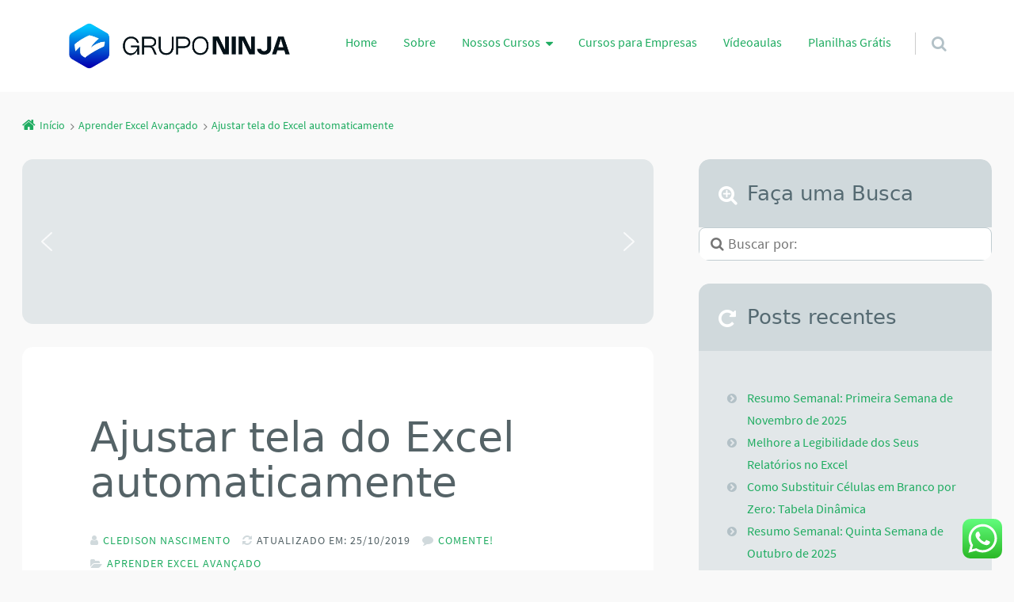

--- FILE ---
content_type: text/html; charset=UTF-8
request_url: https://ninjadoexcel.com.br/ajustar-tela-do-excel-automaticamente/
body_size: 56528
content:
<!doctype html>

<html lang="pt-BR" class="no-js">

<head>
	<meta charset="UTF-8" />
<!-- Google Tag Manager -->
<script type="91b1133052ccfa9c8a4e93ea-text/javascript">(function(w,d,s,l,i){w[l]=w[l]||[];w[l].push({'gtm.start':
new Date().getTime(),event:'gtm.js'});var f=d.getElementsByTagName(s)[0],
j=d.createElement(s),dl=l!='dataLayer'?'&l='+l:'';j.async=true;j.src=
'https://www.googletagmanager.com/gtm.js?id='+i+dl;f.parentNode.insertBefore(j,f);
})(window,document,'script','dataLayer','GTM-WPHGKP');</script>
<!-- End Google Tag Manager -->
<meta name='robots' content='index, follow, max-image-preview:large, max-snippet:-1, max-video-preview:-1' />
	<style>img:is([sizes="auto" i], [sizes^="auto," i]) { contain-intrinsic-size: 3000px 1500px }</style>
	<meta name="viewport" content="width=device-width, initial-scale=1" />
<meta name="generator" content="Épico 1.11.86" />
<link rel="preload" href="https://ninjadoexcel.com.br/wp-content/themes/epico/fonts/font-awesome/fontawesome-webfont.woff2?v=4.7.0" as="font" type="font/woff2" crossorigin>
<link rel="preload" href="https://ninjadoexcel.com.br/wp-content/themes/epico/fonts/source-sans-pro/subset/source-sans-pro-300-subset.woff2" as="font" type="font/woff2" crossorigin>
<link rel="preload" href="https://ninjadoexcel.com.br/wp-content/themes/epico/fonts/source-sans-pro/subset/source-sans-pro-700-subset.woff2" as="font" type="font/woff2" crossorigin>
<link rel="preload" href="https://ninjadoexcel.com.br/wp-content/themes/epico/fonts/source-sans-pro/subset/source-sans-pro-regular-subset.woff2" as="font" type="font/woff2" crossorigin>
<style>
@font-face{font-style:normal;font-family:Source Sans Pro;src:url(https://ninjadoexcel.com.br/wp-content/themes/epico/fonts/source-sans-pro/subset/source-sans-pro-300-subset.woff2) format("woff2"),url(https://ninjadoexcel.com.br/wp-content/themes/epico/fonts/source-sans-pro/subset/source-sans-pro-300-subset.woff) format("woff");font-weight:300;font-display:swap}
@font-face{font-style:normal;font-family:Source Sans Pro;src:url(https://ninjadoexcel.com.br/wp-content/themes/epico/fonts/source-sans-pro/subset/source-sans-pro-700-subset.woff2) format("woff2"),url(https://ninjadoexcel.com.br/wp-content/themes/epico/fonts/source-sans-pro/subset/source-sans-pro-700-subset.woff) format("woff");font-weight:700;font-display:swap}
@font-face{font-style:normal;font-family:Source Sans Pro;src:url(https://ninjadoexcel.com.br/wp-content/themes/epico/fonts/source-sans-pro/subset/source-sans-pro-regular-subset.woff2) format("woff2"),url(https://ninjadoexcel.com.br/wp-content/themes/epico/fonts/source-sans-pro/subset/source-sans-pro-regular-subset.woff) format("woff");font-weight:regular;font-display:swap}
</style>
<script type="91b1133052ccfa9c8a4e93ea-text/javascript">
if("fonts" in document){
var source_sans_pro_300 = new FontFace("Source Sans Pro", "url(https://ninjadoexcel.com.br/wp-content/themes/epico/fonts/source-sans-pro/source-sans-pro-300.woff2) format('woff2'),url(https://ninjadoexcel.com.br/wp-content/themes/epico/fonts/source-sans-pro-300.woff) format('woff')");
var source_sans_pro_700 = new FontFace("Source Sans Pro", "url(https://ninjadoexcel.com.br/wp-content/themes/epico/fonts/source-sans-pro/source-sans-pro-700.woff2) format('woff2'),url(https://ninjadoexcel.com.br/wp-content/themes/epico/fonts/source-sans-pro-700.woff) format('woff')");
var source_sans_pro_regular = new FontFace("Source Sans Pro", "url(https://ninjadoexcel.com.br/wp-content/themes/epico/fonts/source-sans-pro/source-sans-pro-regular.woff2) format('woff2'),url(https://ninjadoexcel.com.br/wp-content/themes/epico/fonts/source-sans-pro-regular.woff) format('woff')");
Promise.all([source_sans_pro_300.load(),source_sans_pro_700.load(),source_sans_pro_regular.load(),]).then( function(loadedFonts){loadedFonts.forEach(function(font){document.fonts.add(font);});});
}</script>

	<!-- This site is optimized with the Yoast SEO plugin v25.8 - https://yoast.com/wordpress/plugins/seo/ -->
	<title>Ajustar tela do Excel automaticamente - Ninja do Excel</title>
	<meta name="description" content="Ficar ajustando a tela o Excel sempre que mudar a planilha de computador é muito chato. Por isso, você vai aprender a ajustar tela do Excel automaticamente." />
	<link rel="canonical" href="https://ninjadoexcel.com.br/ajustar-tela-do-excel-automaticamente/" />
	<meta property="og:locale" content="pt_BR" />
	<meta property="og:type" content="article" />
	<meta property="og:title" content="Ajustar tela do Excel automaticamente - Ninja do Excel" />
	<meta property="og:description" content="Ficar ajustando a tela o Excel sempre que mudar a planilha de computador é muito chato. Por isso, você vai aprender a ajustar tela do Excel automaticamente." />
	<meta property="og:url" content="https://ninjadoexcel.com.br/ajustar-tela-do-excel-automaticamente/" />
	<meta property="og:site_name" content="Ninja do Excel" />
	<meta property="article:publisher" content="https://www.facebook.com/ninjadoexcel" />
	<meta property="article:author" content="https://facebook.com/ninjadoexcel" />
	<meta property="article:published_time" content="2018-10-19T15:37:00+00:00" />
	<meta property="article:modified_time" content="2019-10-25T18:45:35+00:00" />
	<meta property="og:image" content="https://ninjadoexcel.com.br/wp-content/uploads/2018/10/capa-blog-ajustar-tela-do-excel-automaticamente.jpg" />
	<meta property="og:image:width" content="900" />
	<meta property="og:image:height" content="900" />
	<meta property="og:image:type" content="image/jpeg" />
	<meta name="author" content="Cledison Nascimento" />
	<meta name="twitter:label1" content="Escrito por" />
	<meta name="twitter:data1" content="Cledison Nascimento" />
	<meta name="twitter:label2" content="Est. tempo de leitura" />
	<meta name="twitter:data2" content="2 minutos" />
	<script type="application/ld+json" class="yoast-schema-graph">{"@context":"https://schema.org","@graph":[{"@type":"Article","@id":"https://ninjadoexcel.com.br/ajustar-tela-do-excel-automaticamente/#article","isPartOf":{"@id":"https://ninjadoexcel.com.br/ajustar-tela-do-excel-automaticamente/"},"author":{"name":"Cledison Nascimento","@id":"https://ninjadoexcel.com.br/#/schema/person/a3345069cecc7ffca226e2dc0cbdfecc"},"headline":"Ajustar tela do Excel automaticamente","datePublished":"2018-10-19T15:37:00+00:00","dateModified":"2019-10-25T18:45:35+00:00","mainEntityOfPage":{"@id":"https://ninjadoexcel.com.br/ajustar-tela-do-excel-automaticamente/"},"wordCount":441,"commentCount":0,"publisher":{"@id":"https://ninjadoexcel.com.br/#organization"},"image":{"@id":"https://ninjadoexcel.com.br/ajustar-tela-do-excel-automaticamente/#primaryimage"},"thumbnailUrl":"https://ninjadoexcel.com.br/wp-content/uploads/2018/10/capa-blog-ajustar-tela-do-excel-automaticamente.jpg","articleSection":["Aprender Excel Avançado"],"inLanguage":"pt-BR","potentialAction":[{"@type":"CommentAction","name":"Comment","target":["https://ninjadoexcel.com.br/ajustar-tela-do-excel-automaticamente/#respond"]}]},{"@type":"WebPage","@id":"https://ninjadoexcel.com.br/ajustar-tela-do-excel-automaticamente/","url":"https://ninjadoexcel.com.br/ajustar-tela-do-excel-automaticamente/","name":"Ajustar tela do Excel automaticamente - Ninja do Excel","isPartOf":{"@id":"https://ninjadoexcel.com.br/#website"},"primaryImageOfPage":{"@id":"https://ninjadoexcel.com.br/ajustar-tela-do-excel-automaticamente/#primaryimage"},"image":{"@id":"https://ninjadoexcel.com.br/ajustar-tela-do-excel-automaticamente/#primaryimage"},"thumbnailUrl":"https://ninjadoexcel.com.br/wp-content/uploads/2018/10/capa-blog-ajustar-tela-do-excel-automaticamente.jpg","datePublished":"2018-10-19T15:37:00+00:00","dateModified":"2019-10-25T18:45:35+00:00","description":"Ficar ajustando a tela o Excel sempre que mudar a planilha de computador é muito chato. Por isso, você vai aprender a ajustar tela do Excel automaticamente.","breadcrumb":{"@id":"https://ninjadoexcel.com.br/ajustar-tela-do-excel-automaticamente/#breadcrumb"},"inLanguage":"pt-BR","potentialAction":[{"@type":"ReadAction","target":["https://ninjadoexcel.com.br/ajustar-tela-do-excel-automaticamente/"]}]},{"@type":"ImageObject","inLanguage":"pt-BR","@id":"https://ninjadoexcel.com.br/ajustar-tela-do-excel-automaticamente/#primaryimage","url":"https://ninjadoexcel.com.br/wp-content/uploads/2018/10/capa-blog-ajustar-tela-do-excel-automaticamente.jpg","contentUrl":"https://ninjadoexcel.com.br/wp-content/uploads/2018/10/capa-blog-ajustar-tela-do-excel-automaticamente.jpg","width":900,"height":900},{"@type":"BreadcrumbList","@id":"https://ninjadoexcel.com.br/ajustar-tela-do-excel-automaticamente/#breadcrumb","itemListElement":[{"@type":"ListItem","position":1,"name":"Início","item":"https://ninjadoexcel.com.br/"},{"@type":"ListItem","position":2,"name":"Ajustar tela do Excel automaticamente"}]},{"@type":"WebSite","@id":"https://ninjadoexcel.com.br/#website","url":"https://ninjadoexcel.com.br/","name":"Ninja do Excel","description":"Curso de Excel Ninja do Excel. Aprenda como sair do Zero e DOMINAR o Excel","publisher":{"@id":"https://ninjadoexcel.com.br/#organization"},"potentialAction":[{"@type":"SearchAction","target":{"@type":"EntryPoint","urlTemplate":"https://ninjadoexcel.com.br/?s={search_term_string}"},"query-input":{"@type":"PropertyValueSpecification","valueRequired":true,"valueName":"search_term_string"}}],"inLanguage":"pt-BR"},{"@type":"Organization","@id":"https://ninjadoexcel.com.br/#organization","name":"Ninja do Excel - Cursos de Excel Básico ao Avançado","url":"https://ninjadoexcel.com.br/","logo":{"@type":"ImageObject","inLanguage":"pt-BR","@id":"https://ninjadoexcel.com.br/#/schema/logo/image/","url":"https://ninjadoexcel.com.br/wp-content/uploads/2018/06/Logotipo-Ninja-do-Excel.png","contentUrl":"https://ninjadoexcel.com.br/wp-content/uploads/2018/06/Logotipo-Ninja-do-Excel.png","width":1357,"height":484,"caption":"Ninja do Excel - Cursos de Excel Básico ao Avançado"},"image":{"@id":"https://ninjadoexcel.com.br/#/schema/logo/image/"},"sameAs":["https://www.facebook.com/ninjadoexcel","https://instagram.com/ninjaexcel","https://www.youtube.com/ninjadoexcel"]},{"@type":"Person","@id":"https://ninjadoexcel.com.br/#/schema/person/a3345069cecc7ffca226e2dc0cbdfecc","name":"Cledison Nascimento","description":"Cledison Nascimento, especialista em Engenharia de Software formado pela Universidade Federal de Roraima. Desde 2018, faz parte do Grupo Ninja e, é especialista em Excel pela Microsoft. Já escreveu mais de 1.000 artigos tutoriais sobre Excel e Power BI, e também cria conteúdo para o YouTube. Criador do curso de Power BI na plataforma. Sua dedicação ao aprendizado e compartilhamento de conhecimento o tornaram uma referência quando se trata de Excel, Power BI e outras ferramentas do Pacote Office e Planilhas Google.","sameAs":["https://ninjadoexcel.com.br","https://facebook.com/ninjadoexcel","https://instagram.com/ninjaexcel"],"url":"https://ninjadoexcel.com.br/author/suporteninjadoexcel/"}]}</script>
	<!-- / Yoast SEO plugin. -->


<script type="91b1133052ccfa9c8a4e93ea-application/javascript" id='pys-version-script'>console.log('PixelYourSite Free version 11.1.0');</script>
<link rel='dns-prefetch' href='//l.getsitecontrol.com' />
<link rel='dns-prefetch' href='//www.googletagmanager.com' />
<link rel='dns-prefetch' href='//themes.googleusercontent.com' />
<link rel="alternate" type="application/rss+xml" title="Feed para Ninja do Excel &raquo;" href="https://ninjadoexcel.com.br/feed/" />
<link rel="alternate" type="application/rss+xml" title="Feed de comentários para Ninja do Excel &raquo;" href="https://ninjadoexcel.com.br/comments/feed/" />
<link rel="alternate" type="application/rss+xml" title="Feed de comentários para Ninja do Excel &raquo; Ajustar tela do Excel automaticamente" href="https://ninjadoexcel.com.br/ajustar-tela-do-excel-automaticamente/feed/" />
<link rel="pingback" href="https://ninjadoexcel.com.br/xmlrpc.php" />
<link rel="alternate" type="application/rss+xml" title="Feed de Ninja do Excel &raquo; Story" href="https://ninjadoexcel.com.br/web-stories/feed/"><script type="91b1133052ccfa9c8a4e93ea-text/javascript">
/* <![CDATA[ */
window._wpemojiSettings = {"baseUrl":"https:\/\/s.w.org\/images\/core\/emoji\/16.0.1\/72x72\/","ext":".png","svgUrl":"https:\/\/s.w.org\/images\/core\/emoji\/16.0.1\/svg\/","svgExt":".svg","source":{"concatemoji":"https:\/\/ninjadoexcel.com.br\/wp-includes\/js\/wp-emoji-release.min.js?ver=6.8.3"}};
/*! This file is auto-generated */
!function(s,n){var o,i,e;function c(e){try{var t={supportTests:e,timestamp:(new Date).valueOf()};sessionStorage.setItem(o,JSON.stringify(t))}catch(e){}}function p(e,t,n){e.clearRect(0,0,e.canvas.width,e.canvas.height),e.fillText(t,0,0);var t=new Uint32Array(e.getImageData(0,0,e.canvas.width,e.canvas.height).data),a=(e.clearRect(0,0,e.canvas.width,e.canvas.height),e.fillText(n,0,0),new Uint32Array(e.getImageData(0,0,e.canvas.width,e.canvas.height).data));return t.every(function(e,t){return e===a[t]})}function u(e,t){e.clearRect(0,0,e.canvas.width,e.canvas.height),e.fillText(t,0,0);for(var n=e.getImageData(16,16,1,1),a=0;a<n.data.length;a++)if(0!==n.data[a])return!1;return!0}function f(e,t,n,a){switch(t){case"flag":return n(e,"\ud83c\udff3\ufe0f\u200d\u26a7\ufe0f","\ud83c\udff3\ufe0f\u200b\u26a7\ufe0f")?!1:!n(e,"\ud83c\udde8\ud83c\uddf6","\ud83c\udde8\u200b\ud83c\uddf6")&&!n(e,"\ud83c\udff4\udb40\udc67\udb40\udc62\udb40\udc65\udb40\udc6e\udb40\udc67\udb40\udc7f","\ud83c\udff4\u200b\udb40\udc67\u200b\udb40\udc62\u200b\udb40\udc65\u200b\udb40\udc6e\u200b\udb40\udc67\u200b\udb40\udc7f");case"emoji":return!a(e,"\ud83e\udedf")}return!1}function g(e,t,n,a){var r="undefined"!=typeof WorkerGlobalScope&&self instanceof WorkerGlobalScope?new OffscreenCanvas(300,150):s.createElement("canvas"),o=r.getContext("2d",{willReadFrequently:!0}),i=(o.textBaseline="top",o.font="600 32px Arial",{});return e.forEach(function(e){i[e]=t(o,e,n,a)}),i}function t(e){var t=s.createElement("script");t.src=e,t.defer=!0,s.head.appendChild(t)}"undefined"!=typeof Promise&&(o="wpEmojiSettingsSupports",i=["flag","emoji"],n.supports={everything:!0,everythingExceptFlag:!0},e=new Promise(function(e){s.addEventListener("DOMContentLoaded",e,{once:!0})}),new Promise(function(t){var n=function(){try{var e=JSON.parse(sessionStorage.getItem(o));if("object"==typeof e&&"number"==typeof e.timestamp&&(new Date).valueOf()<e.timestamp+604800&&"object"==typeof e.supportTests)return e.supportTests}catch(e){}return null}();if(!n){if("undefined"!=typeof Worker&&"undefined"!=typeof OffscreenCanvas&&"undefined"!=typeof URL&&URL.createObjectURL&&"undefined"!=typeof Blob)try{var e="postMessage("+g.toString()+"("+[JSON.stringify(i),f.toString(),p.toString(),u.toString()].join(",")+"));",a=new Blob([e],{type:"text/javascript"}),r=new Worker(URL.createObjectURL(a),{name:"wpTestEmojiSupports"});return void(r.onmessage=function(e){c(n=e.data),r.terminate(),t(n)})}catch(e){}c(n=g(i,f,p,u))}t(n)}).then(function(e){for(var t in e)n.supports[t]=e[t],n.supports.everything=n.supports.everything&&n.supports[t],"flag"!==t&&(n.supports.everythingExceptFlag=n.supports.everythingExceptFlag&&n.supports[t]);n.supports.everythingExceptFlag=n.supports.everythingExceptFlag&&!n.supports.flag,n.DOMReady=!1,n.readyCallback=function(){n.DOMReady=!0}}).then(function(){return e}).then(function(){var e;n.supports.everything||(n.readyCallback(),(e=n.source||{}).concatemoji?t(e.concatemoji):e.wpemoji&&e.twemoji&&(t(e.twemoji),t(e.wpemoji)))}))}((window,document),window._wpemojiSettings);
/* ]]> */
</script>
<link rel='stylesheet' id='epico_global_assets-epico_capture_styles-css' href='https://ninjadoexcel.com.br/wp-content/plugins/uf-epico/assets/css/capture-styles-min.css?ver=1.11.86' type='text/css' media='all' />
<link rel='stylesheet' id='font-awesome-css' href='https://ninjadoexcel.com.br/wp-content/themes/epico/fonts/font-awesome/font-awesome.min.css?ver=4.7.0' type='text/css' media='all' />
<link rel='stylesheet' id='style-css' href='https://ninjadoexcel.com.br/wp-content/themes/epico/style.min.css?ver=1.11.86' type='text/css' media='all' />
<style id='style-inline-css' type='text/css'>
.epc-ovr[class*=epc-s] #footer ::-moz-selection,.epc-ovr[class*=epc-s] #sidebar-promo ::-moz-selection,.epc-ovr[class*=epc-s] section[class*="pop-id"] ::-moz-selection,.epc-ovr[class*=epc-s] .capture-wrap ::-moz-selection{background:#1fac61}.epc-ovr[class*=epc-s] #footer ::selection,.epc-ovr[class*=epc-s] #sidebar-promo ::selection,.epc-ovr[class*=epc-s] section[class*="pop-id"] ::selection,.epc-ovr[class*=epc-s] .capture-wrap ::selection{background:#1fac61}.epc-ovr[class*="epc-"] .sidebar section[class*="epico_pages"] a,.epc-ovr[class*="epc-"] .sidebar section[class*="epico_links"] a,.epc-ovr .wp-calendar>caption,.epc-ovr input[type="submit"],.epc-ovr #header #nav input.search-submit[type="submit"],.epc-ovr  #header .not-found input.search-submit[type="submit"],.epc-ovr.zen #sidebar-after-content .sb.capture-wrap .uf-submit,.epc-ovr[class*="epc-"] .uberaviso,.epc-ovr[class*="epc-"] .fw.capture-wrap .uf-submit,.epc-ovr[class*="epc-"] .sb.capture-wrap .uf-submit,.epc-ovr[class*="epc-"] .sc.capture-wrap .uf-submit,.epc-ovr[class*="epc-"] #sidebar-after-content .sb.capture-wrap .uf-submit,.epc-ovr[class*="epc-"] .epico_author a[class*=button],.epc-ovr[class*="epc-"] input[type="submit"],.epc-ovr[class*="epc-"] .fw.capture-wrap a.uf-submit,.epc-ovr[class*="epc-"] .sb.capture-wrap a.uf-submit,.epc-ovr[class*="epc-"] .not-found input.search-submit[type="submit"]{background:#1fac61}.epc-ovr .pagination .page-numbers.current{background:#1fac61!important}.epc-ovr #footer .widget_tag_cloud a:hover,.epc-ovr .loop-meta,.epc-ovr #menu-primary-items .sub-menu li a:hover,.epc-ovr .epc-button-border-primary,.epc-ovr #footer .search-field:hover,.epc-ovr #footer .search-field:focus,.epc-ovr .author-profile,.epc-ovr.page-template-landing{border-left: 5px solid #1fac61!important}.epc-ovr #credits,.epc-ovr[class*="epc-"] .sidebar .epico_pop,.epc-ovr[class*="epc-"] .sidebar .epico_pop > div,.epc-ovr[class*="epc-"] #footer .epico_social a:hover,.epc-ovr .comment-reply-link{border-color:#1fac61!important}.epc-ovr .epc-button-border-primary,.epc-ovr #footer .epico_social a:hover,.epc-ovr #sidebar-top li:hover::before,.epc-ovr #menu-primary .sub-menu li a:hover::before,.epc-ovr #footer li:hover::before,.epc-ovr #menu-primary li.menu-item-has-children a:hover::before,.epc-ovr #menu-secondary li a:hover::before,.epc-ovr #search-toggle:hover::after,.epc-ovr .search-close .search-text,.epc-ovr #search-toggle::before,.epc-ovr #search-toggle:hover .search-text,.epc-ovr .search-text:hover,.epc-ovr #zen:hover i,.epc-ovr #zen.zen-active i,.epc-ovr #zen.zen-active:hover i,.epc-ovr.zen #footer a{color:rgba(31,172,97,0.8)!important}.epc-ovr .sidebar .epico_pop h3[class*="title"]::before,.epc-ovr .sidebar section[class*="epico_pages"] h3[class*="title"]::before{color:rgba(31,172,97,0.8)}.epc-ovr[class*="epc-"] .fw.capture-wrap .uf-arrow svg polygon,.epc-ovr[class*="epc-"] .sb.capture-wrap .uf-arrow svg polygon,.epc-ovr[class*="epc-"] #sidebar-after-content .sb.capture-wrap .uf-arrow svg polygon,.epc-ovr.zen #sidebar-after-content .sb.capture-wrap .uf-arrow svg polygon{fill:#1fac61}@media only screen and (max-width:680px){.epc-ovr #menu-primary>ul>li a:hover::before,.epc-ovr #menu-primary li a:hover::before,.epc-ovr #nav-toggle:hover .nav-text,.epc-ovr .nav-active #nav-toggle .nav-text{color:rgba(31,172,97,0.8)!important}.epc-ovr #menu-primary-items>li a:hover{border-left: 5px solid rgba(31,172,97,0.8)!important}.epc-ovr .nav-active #nav-toggle span::before,.epc-ovr .nav-active #nav-toggle span::after,.epc-ovr #nav-toggle:hover .screen-reader-text,.epc-ovr #nav-toggle:hover .screen-reader-text::after,.epc-ovr #nav-toggle:hover .screen-reader-text::before{background:#1fac61!important}}@media only screen and (min-width:680px){.epc-ovr #header .menu-items > li > a{color:#1fac61}}[class*="epc-"] #menu-secondary li a.menu-item:hover::before,.epc-ovr #page .sidebar .epico_pop h3[class*="title"]::before,.epc-ovr #page .sidebar section[class*="epico_pages"] h3[class*="title"]::before,.epc-ovr #page a:not(.elementor-button):not(.wp-block-button__link):not(.uf-submit):not(.uf-link):not(.uf-page):not(.uf-social):not(.wp-block-file__button):not(.post-page-numbers):not(.comments-link-byline):not(.category-link):not(.wp-block-social-link-anchor):not(.menu-item):not(.credit-link):not(.page-numbers),.epc-ovr.plural .format-default .entry-author,.epc-ovr #breadcrumbs a,.epc-ovr #branding a,.epc-ovr #footer .widget_tag_cloud a:hover::before,.epc-ovr #zen.zen-active:hover i,.epc-ovr.page-template-landing #footer a,.epc-ovr .uf-wrap .uf a:not(.uf-submit){color:#1fac61!important}.epc-ovr #page #main-container .pagination a.page-numbers,.epc-ovr[class*="epc-"].plural .format-default .entry-author,.epc-ovr[class*=epc-s] #page #main-container .epico_author a[class*=button]{color:#fff!important}.epc-ovr[class*=epc-s] #footer ::-moz-selection,.epc-ovr[class*=epc-s] #sidebar-promo ::-moz-selection,.epc-ovr[class*=epc-s] section[class*="pop-id"] ::-moz-selection,.epc-ovr[class*=epc-s] .capture-wrap ::-moz-selection,.epc-ovr #footer ::selection,.epc-ovr #sidebar-promo ::selection,.epc-ovr section[class*="pop-id"] ::selection,.epc-ovr .capture-wrap ::selection,.epc-ovr .epico_social a,.epc-ovr[class*=epc-s] .epico_author a[class*=button]{color:#fff}.epc-ovr.epc-1 .uf_epicoepico_pop a,.epc-ovr.epc-2 .uf_epicoepico_pop a,.epc-ovr.epc-3 .uf_epicoepico_pop a{color:#aebbc2}.epc-ovr #page a:not(.menu-item):not(.epico-pop_link):not(.credit-link):not(.elementor-button):not(.wp-block-button__link):not(.uf-submit):not(.uf-link):not(.uf-page):not(.uf-social):not(.wp-block-file__button):not(.post-page-numbers):not(.comments-link-byline):not(.category-link):not(.epico-pop-link):hover,.epc-ovr .comment-reply-link,.epc-ovr.page-template-landing #footer a:hover,.epc-ovr #breadcrumbs a:hover{color:#344146}.epc-ovr .comment-reply-link:hover{border-color:#344146!important}.epc-ovr input[type="submit"]:hover,.epc-ovr #nav input.search-submit[type="submit"]:hover,.epc-ovr .not-found input.search-submit[type="submit"]:hover,.epc-ovr #nav input.search-submit[type="submit"]:active,.epc-ovr .not-found input.search-submit[type="submit"]:active,.epc-ovr[class*=epc-s].zen #sidebar-after-content .sb.capture-wrap .uf-submit:hover,.epc-ovr .pagination .page-numbers.current:active,.epc-ovr .pagination .page-numbers.current:hover{background:rgba(31,172,97,0.6)!important}.epc-ovr[class*=epc-s] .fw.capture-wrap  .uf-submit:hover,.epc-ovr[class*=epc-s] .sb.capture-wrap .uf-submit:hover,.epc-ovr .sc.capture-wrap .uf-submit:hover,.epc-ovr #sidebar-after-content .sb.capture-wrap .uf-submit:hover,.epc-ovr[class*=epc-s] .epico_author a[class*=button]:hover,.epc-ovr[class*="epc-"] .sidebar section[class*="epico_pages"] a:hover,.epc-ovr[class*="epc-"] .sidebar section[class*="epico_links"] a:hover{background:rgba(31,172,97,0.6)}.epc-ovr #page .content a.elementor-button,.epc-ovr #main-container .content a.elementor-button:hover{color:#fff}
body[class*="epc-s"]{background-color:#f9f9f9!important}.breadcrumb-trail .trail-item:nth-child(n+4) span::before,.breadcrumb-trail .trail-end,.epico-related-posts > h3.epico-related-posts-title,#comments-template > #respond,.epico-related-posts .fa-plus-square-o::before,#comments-template > .comment-respond label[for="author"]::before,#comments-template > .comment-respond label[for="email"]::before,#comments-template > .comment-respond label[for="url"]::before,#comments-template > .comment-respond label[for="comment"]::before,ia-info-toggle::after{color:rgba(0,0,0,.5)}.epico-related-posts>h3.epico-related-posts-title{border-bottom: 1px solid rgba(0,0,0,.5)}.logged-in-as{border: 1px solid rgba(0,0,0,.5)}.breadcrumb-trail .trail-item a,[class*="epc-s"] .epico-related-posts a,[class*="epc-s"] #comments-template > #respond a,[class*="epc-s"] #comments-template > #respond a:hover,[class*="epc-s"] #comments-template > #respond .logged-in-as::before,[class*="epc-s"] #breadcrumbs a{color: rgba(0,0,0,.5)}.zen .breadcrumb-trail .trail-item:nth-child(n+4) span::before,.zen .breadcrumb-trail .trail-end,.zen .epico-related-posts > h3.epico-related-posts-title,.zen #comments-template > #respond,.zen .epico-related-posts .fa-plus-square-o::before,.zen #comments-template > .comment-respond label[for="author"]::before,.zen #comments-template > .comment-respond label[for="email"]::before,.zen #comments-template > .comment-respond label[for="url"]::before,.zen #comments-template > .comment-respond label[for="comment"]::before,.zen ia-info-toggle::after,.zen #comments-template label{color:#777}.zen .epico-related-posts>h3.epico-related-posts-title{border-bottom: 1px solid #e4e4e4}.zen .logged-in-as{border: 1px solid #A1A1A1}.zen .breadcrumb-trail .trail-item a,.zen[class*="epc-s"] .epico-related-posts a,.zen[class*="epc-s"] #comments-template > #respond a,.zen[class*="epc-s"] #comments-template > #respond a:hover,.zen[class*="epc-s"] #comments-template > #respond .logged-in-as::before{color:#777}
[class*="epc-"] #page #sidebar-top{background:#3f3f3f}#header{border:none}
.wordpress[class*="epc-"] #sidebar-subsidiary{background-color:#f4f4f4;color:rgba(0,0,0,.5);border-bottom:0px;}[class*="epc-"] #sidebar-subsidiary .epico_social a{background:rgba(0,0,0,0.2);box-shadow: 0 0 0 10px #f4f4f4;}[class*="epc-"] #sidebar-subsidiary .epico_social a:hover{box-shadow: 0 0 0 10px rgba(0,0,0,0.2);}
.page-template-tpl-helper-pb[class*="epc-"],.page-template-tpl-helper-pb-alt[class*="epc-"],.page-template-tpl-helper-min-pb[class*="epc-"],.page-template-landing[class*="epc-"]{background-color:#FFFFFF!important;}.page-template-landing[class*="epc-"] #page,.page-template-tpl-helper-min-pb[class*="epc-"] #page{border-top: none !important}
[class*="epc-s"].plural .loop-meta{background:#42b267}[class*="epc-s"].plural .loop-meta h1,[class*="epc-s"].plural .loop-meta p,[class*="epc-s"].plural #page .loop-meta li::before{color:rgba(255,255,255,.9);background:#42b267}[class*="epc-s"].plural #page .loop-meta a{color:rgba(255,255,255,.6)!important}
.epc-sys h1,.epc-sys h2,.epc-sys h3,.epc-sys h4,.epc-sys h5,.epc-sys h6,.epc-sys #site-title,.epc-sys .widget-title,.epc-sys .widgettitle,.epc-sys .capture-title,.epc-sys .capture-title.uf-title-inner,.epc-sys .sidebar section[class*="epico_pages"] a,.epc-sys .sidebar section[class*="epico_links"] a{font-family:ui-sans-serif, -apple-system, Segoe UI, system-ui, Roboto, Helvetica Neue, Arial, Noto Sans, Liberation Sans, sans-serif, Apple Color Emoji, Segoe UI Emoji, Segoe UI Symbol, Noto Color Emoji, Twemoji Mozilla;font-weight:300!important}
@media screen and (max-width:420px){.social-likes__counter{display:none}.sticky-active .social-total-shares{right:0}.sticky-active #social-bar-sticky #social-close{right:5px}}
:root{ --raio: 14px; }

/* === POSTS / LISTAGEM === */
article.post,
article.hentry,
.blog .post, .archive .post, .home .post,
.entry-card, .post-card, .post-box {
  border-radius: var(--raio) !important;
  overflow: hidden;
  background: #fff; /* evita ver cantos cinza */
}

/* thumb destacada do post */
.post-thumbnail, .featured-image, .entry-thumbnail,
.wp-post-image, .post img.wp-post-image {
  border-radius: inherit !important;
  overflow: hidden;
  display: block;
}

/* conteúdo do card */
.entry-content, .post-content, .entry-summary {
  border-radius: 0 0 var(--raio) var(--raio) !important;
  overflow: hidden;
}

/* botão "Continue Lendo" */
.more-link, a.more-link,
.read-more a, .read-more {
  border-radius: calc(var(--raio) - 6px) !important;
}

/* === WIDGETS DA SIDEBAR === */
.widget, .widget_recent_entries, .widget_search, .widget_categories,
.sidebar .widget, .primary-sidebar .widget {
  border-radius: var(--raio) !important;
  overflow: hidden;
}
.widget .widget-title, .widgettitle, .widget_header {
  border-radius: var(--raio) var(--raio) 0 0 !important;
}

/* busca (campo + botão) */
.search-form .search-field,
.widget_search input[type="search"],
input[type="search"] {
  border-radius: calc(var(--raio) - 6px) !important;
}
.search-form .search-submit,
.widget_search input[type="submit"] {
  border-radius: calc(var(--raio) - 6px) !important;
}

/* === BANNERS/CAPAS NO TOPO === */
.wp-block-cover, .wp-block-cover-image,
.hero, .site-hero, .featured-slider, .slider-area {
  border-radius: var(--raio) !important;
  overflow: hidden;
}

/* listas de posts em <li> (alguns temas) */
.wp-block-post-template > li,
.post-list > li {
  border-radius: var(--raio) !important;
  overflow: hidden;
}

/* classe utilitária: aplique em qualquer bloco via editor */
.rounded { border-radius: var(--raio) !important; overflow: hidden; }


:root{
  --header-pad: 1px;   /* altura interna do header */
  --logo-h: 58px;      /* altura do logo */
}

/* Cabeçalho */
.site-header, #header, #branding {
  padding-block: var(--header-pad) !important;
  min-height: auto !important;
}

/* Logo */
#branding img, .site-branding img, .custom-logo {
  height: var(--logo-h) !important;
  width: auto !important;
}

/* Menu principal: reduz altura dos itens */
#menu-primary > li > a,
.main-navigation > ul > li > a,
.navbar ul li > a {
  padding-block: calc(var(--header-pad) - 2px) !important;
  line-height: 1.2 !important;
}

/* Remove alturas forçadas comuns em temas (Epico/afins) */
#branding .wrap, .site-header .wrap, .navbar, .main-navigation {
  min-height: 0 !important;
}

/* Se tiver barra superior (“topbar”), reduza também */
.topbar, .site-topbar { padding-block: 4px !important; }

/* Esconde admin bar e qualquer link óbvio para wp-admin/login no topo */
#wpadminbar{display:none!important;}
a[href*="/wp-admin"], a[href*="/wp-login.php"] {display:none!important;}


</style>
<link rel='stylesheet' id='epico-style-2-css' href='https://ninjadoexcel.com.br/wp-content/themes/epico/css/color-styles/min/style2.min.css?ver=1.11.86' type='text/css' media='all' />
<link rel='stylesheet' id='ht_ctc_main_css-css' href='https://ninjadoexcel.com.br/wp-content/plugins/click-to-chat-for-whatsapp/new/inc/assets/css/main.css?ver=4.28' type='text/css' media='all' />
<link rel='stylesheet' id='wp-block-library-css' href='https://ninjadoexcel.com.br/wp-includes/css/dist/block-library/style.min.css?ver=6.8.3' type='text/css' media='all' />
<style id='classic-theme-styles-inline-css' type='text/css'>
/*! This file is auto-generated */
.wp-block-button__link{color:#fff;background-color:#32373c;border-radius:9999px;box-shadow:none;text-decoration:none;padding:calc(.667em + 2px) calc(1.333em + 2px);font-size:1.125em}.wp-block-file__button{background:#32373c;color:#fff;text-decoration:none}
</style>
<style id='global-styles-inline-css' type='text/css'>
:root{--wp--preset--aspect-ratio--square: 1;--wp--preset--aspect-ratio--4-3: 4/3;--wp--preset--aspect-ratio--3-4: 3/4;--wp--preset--aspect-ratio--3-2: 3/2;--wp--preset--aspect-ratio--2-3: 2/3;--wp--preset--aspect-ratio--16-9: 16/9;--wp--preset--aspect-ratio--9-16: 9/16;--wp--preset--color--black: #000000;--wp--preset--color--cyan-bluish-gray: #abb8c3;--wp--preset--color--white: #ffffff;--wp--preset--color--pale-pink: #f78da7;--wp--preset--color--vivid-red: #cf2e2e;--wp--preset--color--luminous-vivid-orange: #ff6900;--wp--preset--color--luminous-vivid-amber: #fcb900;--wp--preset--color--light-green-cyan: #7bdcb5;--wp--preset--color--vivid-green-cyan: #00d084;--wp--preset--color--pale-cyan-blue: #8ed1fc;--wp--preset--color--vivid-cyan-blue: #0693e3;--wp--preset--color--vivid-purple: #9b51e0;--wp--preset--color--full-white: #fff;--wp--preset--color--ice-grey: #fcfcfc;--wp--preset--color--rainy-grey: #ebeeef;--wp--preset--color--light-beige: #f9f5ee;--wp--preset--color--ocean-blue: #00c1c0;--wp--preset--color--lava-red: #ff7443;--wp--preset--color--midnight-grey: #3f4f55;--wp--preset--color--night-grey: #5f7781;--wp--preset--color--sky-blue: #009cff;--wp--preset--color--dawn-orange: #ffad00;--wp--preset--color--floral-violet: #6e83f7;--wp--preset--color--emerald-green: #00c29a;--wp--preset--gradient--vivid-cyan-blue-to-vivid-purple: linear-gradient(135deg,rgba(6,147,227,1) 0%,rgb(155,81,224) 100%);--wp--preset--gradient--light-green-cyan-to-vivid-green-cyan: linear-gradient(135deg,rgb(122,220,180) 0%,rgb(0,208,130) 100%);--wp--preset--gradient--luminous-vivid-amber-to-luminous-vivid-orange: linear-gradient(135deg,rgba(252,185,0,1) 0%,rgba(255,105,0,1) 100%);--wp--preset--gradient--luminous-vivid-orange-to-vivid-red: linear-gradient(135deg,rgba(255,105,0,1) 0%,rgb(207,46,46) 100%);--wp--preset--gradient--very-light-gray-to-cyan-bluish-gray: linear-gradient(135deg,rgb(238,238,238) 0%,rgb(169,184,195) 100%);--wp--preset--gradient--cool-to-warm-spectrum: linear-gradient(135deg,rgb(74,234,220) 0%,rgb(151,120,209) 20%,rgb(207,42,186) 40%,rgb(238,44,130) 60%,rgb(251,105,98) 80%,rgb(254,248,76) 100%);--wp--preset--gradient--blush-light-purple: linear-gradient(135deg,rgb(255,206,236) 0%,rgb(152,150,240) 100%);--wp--preset--gradient--blush-bordeaux: linear-gradient(135deg,rgb(254,205,165) 0%,rgb(254,45,45) 50%,rgb(107,0,62) 100%);--wp--preset--gradient--luminous-dusk: linear-gradient(135deg,rgb(255,203,112) 0%,rgb(199,81,192) 50%,rgb(65,88,208) 100%);--wp--preset--gradient--pale-ocean: linear-gradient(135deg,rgb(255,245,203) 0%,rgb(182,227,212) 50%,rgb(51,167,181) 100%);--wp--preset--gradient--electric-grass: linear-gradient(135deg,rgb(202,248,128) 0%,rgb(113,206,126) 100%);--wp--preset--gradient--midnight: linear-gradient(135deg,rgb(2,3,129) 0%,rgb(40,116,252) 100%);--wp--preset--font-size--small: 14px;--wp--preset--font-size--medium: 20px;--wp--preset--font-size--large: 20px;--wp--preset--font-size--x-large: 42px;--wp--preset--font-size--regular: 16px;--wp--preset--font-size--larger: 24px;--wp--preset--spacing--20: 0.44rem;--wp--preset--spacing--30: 0.67rem;--wp--preset--spacing--40: 1rem;--wp--preset--spacing--50: 1.5rem;--wp--preset--spacing--60: 2.25rem;--wp--preset--spacing--70: 3.38rem;--wp--preset--spacing--80: 5.06rem;--wp--preset--shadow--natural: 6px 6px 9px rgba(0, 0, 0, 0.2);--wp--preset--shadow--deep: 12px 12px 50px rgba(0, 0, 0, 0.4);--wp--preset--shadow--sharp: 6px 6px 0px rgba(0, 0, 0, 0.2);--wp--preset--shadow--outlined: 6px 6px 0px -3px rgba(255, 255, 255, 1), 6px 6px rgba(0, 0, 0, 1);--wp--preset--shadow--crisp: 6px 6px 0px rgba(0, 0, 0, 1);}:root :where(.is-layout-flow) > :first-child{margin-block-start: 0;}:root :where(.is-layout-flow) > :last-child{margin-block-end: 0;}:root :where(.is-layout-flow) > *{margin-block-start: 24px;margin-block-end: 0;}:root :where(.is-layout-constrained) > :first-child{margin-block-start: 0;}:root :where(.is-layout-constrained) > :last-child{margin-block-end: 0;}:root :where(.is-layout-constrained) > *{margin-block-start: 24px;margin-block-end: 0;}:root :where(.is-layout-flex){gap: 24px;}:root :where(.is-layout-grid){gap: 24px;}body .is-layout-flex{display: flex;}.is-layout-flex{flex-wrap: wrap;align-items: center;}.is-layout-flex > :is(*, div){margin: 0;}body .is-layout-grid{display: grid;}.is-layout-grid > :is(*, div){margin: 0;}.has-black-color{color: var(--wp--preset--color--black) !important;}.has-cyan-bluish-gray-color{color: var(--wp--preset--color--cyan-bluish-gray) !important;}.has-white-color{color: var(--wp--preset--color--white) !important;}.has-pale-pink-color{color: var(--wp--preset--color--pale-pink) !important;}.has-vivid-red-color{color: var(--wp--preset--color--vivid-red) !important;}.has-luminous-vivid-orange-color{color: var(--wp--preset--color--luminous-vivid-orange) !important;}.has-luminous-vivid-amber-color{color: var(--wp--preset--color--luminous-vivid-amber) !important;}.has-light-green-cyan-color{color: var(--wp--preset--color--light-green-cyan) !important;}.has-vivid-green-cyan-color{color: var(--wp--preset--color--vivid-green-cyan) !important;}.has-pale-cyan-blue-color{color: var(--wp--preset--color--pale-cyan-blue) !important;}.has-vivid-cyan-blue-color{color: var(--wp--preset--color--vivid-cyan-blue) !important;}.has-vivid-purple-color{color: var(--wp--preset--color--vivid-purple) !important;}.has-full-white-color{color: var(--wp--preset--color--full-white) !important;}.has-ice-grey-color{color: var(--wp--preset--color--ice-grey) !important;}.has-rainy-grey-color{color: var(--wp--preset--color--rainy-grey) !important;}.has-light-beige-color{color: var(--wp--preset--color--light-beige) !important;}.has-ocean-blue-color{color: var(--wp--preset--color--ocean-blue) !important;}.has-lava-red-color{color: var(--wp--preset--color--lava-red) !important;}.has-midnight-grey-color{color: var(--wp--preset--color--midnight-grey) !important;}.has-night-grey-color{color: var(--wp--preset--color--night-grey) !important;}.has-sky-blue-color{color: var(--wp--preset--color--sky-blue) !important;}.has-dawn-orange-color{color: var(--wp--preset--color--dawn-orange) !important;}.has-floral-violet-color{color: var(--wp--preset--color--floral-violet) !important;}.has-emerald-green-color{color: var(--wp--preset--color--emerald-green) !important;}.has-black-background-color{background-color: var(--wp--preset--color--black) !important;}.has-cyan-bluish-gray-background-color{background-color: var(--wp--preset--color--cyan-bluish-gray) !important;}.has-white-background-color{background-color: var(--wp--preset--color--white) !important;}.has-pale-pink-background-color{background-color: var(--wp--preset--color--pale-pink) !important;}.has-vivid-red-background-color{background-color: var(--wp--preset--color--vivid-red) !important;}.has-luminous-vivid-orange-background-color{background-color: var(--wp--preset--color--luminous-vivid-orange) !important;}.has-luminous-vivid-amber-background-color{background-color: var(--wp--preset--color--luminous-vivid-amber) !important;}.has-light-green-cyan-background-color{background-color: var(--wp--preset--color--light-green-cyan) !important;}.has-vivid-green-cyan-background-color{background-color: var(--wp--preset--color--vivid-green-cyan) !important;}.has-pale-cyan-blue-background-color{background-color: var(--wp--preset--color--pale-cyan-blue) !important;}.has-vivid-cyan-blue-background-color{background-color: var(--wp--preset--color--vivid-cyan-blue) !important;}.has-vivid-purple-background-color{background-color: var(--wp--preset--color--vivid-purple) !important;}.has-full-white-background-color{background-color: var(--wp--preset--color--full-white) !important;}.has-ice-grey-background-color{background-color: var(--wp--preset--color--ice-grey) !important;}.has-rainy-grey-background-color{background-color: var(--wp--preset--color--rainy-grey) !important;}.has-light-beige-background-color{background-color: var(--wp--preset--color--light-beige) !important;}.has-ocean-blue-background-color{background-color: var(--wp--preset--color--ocean-blue) !important;}.has-lava-red-background-color{background-color: var(--wp--preset--color--lava-red) !important;}.has-midnight-grey-background-color{background-color: var(--wp--preset--color--midnight-grey) !important;}.has-night-grey-background-color{background-color: var(--wp--preset--color--night-grey) !important;}.has-sky-blue-background-color{background-color: var(--wp--preset--color--sky-blue) !important;}.has-dawn-orange-background-color{background-color: var(--wp--preset--color--dawn-orange) !important;}.has-floral-violet-background-color{background-color: var(--wp--preset--color--floral-violet) !important;}.has-emerald-green-background-color{background-color: var(--wp--preset--color--emerald-green) !important;}.has-black-border-color{border-color: var(--wp--preset--color--black) !important;}.has-cyan-bluish-gray-border-color{border-color: var(--wp--preset--color--cyan-bluish-gray) !important;}.has-white-border-color{border-color: var(--wp--preset--color--white) !important;}.has-pale-pink-border-color{border-color: var(--wp--preset--color--pale-pink) !important;}.has-vivid-red-border-color{border-color: var(--wp--preset--color--vivid-red) !important;}.has-luminous-vivid-orange-border-color{border-color: var(--wp--preset--color--luminous-vivid-orange) !important;}.has-luminous-vivid-amber-border-color{border-color: var(--wp--preset--color--luminous-vivid-amber) !important;}.has-light-green-cyan-border-color{border-color: var(--wp--preset--color--light-green-cyan) !important;}.has-vivid-green-cyan-border-color{border-color: var(--wp--preset--color--vivid-green-cyan) !important;}.has-pale-cyan-blue-border-color{border-color: var(--wp--preset--color--pale-cyan-blue) !important;}.has-vivid-cyan-blue-border-color{border-color: var(--wp--preset--color--vivid-cyan-blue) !important;}.has-vivid-purple-border-color{border-color: var(--wp--preset--color--vivid-purple) !important;}.has-full-white-border-color{border-color: var(--wp--preset--color--full-white) !important;}.has-ice-grey-border-color{border-color: var(--wp--preset--color--ice-grey) !important;}.has-rainy-grey-border-color{border-color: var(--wp--preset--color--rainy-grey) !important;}.has-light-beige-border-color{border-color: var(--wp--preset--color--light-beige) !important;}.has-ocean-blue-border-color{border-color: var(--wp--preset--color--ocean-blue) !important;}.has-lava-red-border-color{border-color: var(--wp--preset--color--lava-red) !important;}.has-midnight-grey-border-color{border-color: var(--wp--preset--color--midnight-grey) !important;}.has-night-grey-border-color{border-color: var(--wp--preset--color--night-grey) !important;}.has-sky-blue-border-color{border-color: var(--wp--preset--color--sky-blue) !important;}.has-dawn-orange-border-color{border-color: var(--wp--preset--color--dawn-orange) !important;}.has-floral-violet-border-color{border-color: var(--wp--preset--color--floral-violet) !important;}.has-emerald-green-border-color{border-color: var(--wp--preset--color--emerald-green) !important;}.has-vivid-cyan-blue-to-vivid-purple-gradient-background{background: var(--wp--preset--gradient--vivid-cyan-blue-to-vivid-purple) !important;}.has-light-green-cyan-to-vivid-green-cyan-gradient-background{background: var(--wp--preset--gradient--light-green-cyan-to-vivid-green-cyan) !important;}.has-luminous-vivid-amber-to-luminous-vivid-orange-gradient-background{background: var(--wp--preset--gradient--luminous-vivid-amber-to-luminous-vivid-orange) !important;}.has-luminous-vivid-orange-to-vivid-red-gradient-background{background: var(--wp--preset--gradient--luminous-vivid-orange-to-vivid-red) !important;}.has-very-light-gray-to-cyan-bluish-gray-gradient-background{background: var(--wp--preset--gradient--very-light-gray-to-cyan-bluish-gray) !important;}.has-cool-to-warm-spectrum-gradient-background{background: var(--wp--preset--gradient--cool-to-warm-spectrum) !important;}.has-blush-light-purple-gradient-background{background: var(--wp--preset--gradient--blush-light-purple) !important;}.has-blush-bordeaux-gradient-background{background: var(--wp--preset--gradient--blush-bordeaux) !important;}.has-luminous-dusk-gradient-background{background: var(--wp--preset--gradient--luminous-dusk) !important;}.has-pale-ocean-gradient-background{background: var(--wp--preset--gradient--pale-ocean) !important;}.has-electric-grass-gradient-background{background: var(--wp--preset--gradient--electric-grass) !important;}.has-midnight-gradient-background{background: var(--wp--preset--gradient--midnight) !important;}.has-small-font-size{font-size: var(--wp--preset--font-size--small) !important;}.has-medium-font-size{font-size: var(--wp--preset--font-size--medium) !important;}.has-large-font-size{font-size: var(--wp--preset--font-size--large) !important;}.has-x-large-font-size{font-size: var(--wp--preset--font-size--x-large) !important;}.has-regular-font-size{font-size: var(--wp--preset--font-size--regular) !important;}.has-larger-font-size{font-size: var(--wp--preset--font-size--larger) !important;}
:root :where(.wp-block-pullquote){font-size: 1.5em;line-height: 1.6;}
</style>
<link rel='stylesheet' id='tablepress-default-css' href='https://ninjadoexcel.com.br/wp-content/plugins/tablepress/css/build/default.css?ver=3.2.1' type='text/css' media='all' />
<link rel="stylesheet" type="text/css" href="https://ninjadoexcel.com.br/wp-content/plugins/smart-slider-3/Public/SmartSlider3/Application/Frontend/Assets/dist/smartslider.min.css?ver=667fb12b" media="all">
<style data-related="n2-ss-3">div#n2-ss-3 .n2-ss-slider-1{display:grid;position:relative;}div#n2-ss-3 .n2-ss-slider-2{display:grid;position:relative;overflow:hidden;padding:0px 0px 0px 0px;border:0px solid RGBA(62,62,62,1);border-radius:0px;background-clip:padding-box;background-repeat:repeat;background-position:50% 50%;background-size:cover;background-attachment:scroll;z-index:1;}div#n2-ss-3:not(.n2-ss-loaded) .n2-ss-slider-2{background-image:none !important;}div#n2-ss-3 .n2-ss-slider-3{display:grid;grid-template-areas:'cover';position:relative;overflow:hidden;z-index:10;}div#n2-ss-3 .n2-ss-slider-3 > *{grid-area:cover;}div#n2-ss-3 .n2-ss-slide-backgrounds,div#n2-ss-3 .n2-ss-slider-3 > .n2-ss-divider{position:relative;}div#n2-ss-3 .n2-ss-slide-backgrounds{z-index:10;}div#n2-ss-3 .n2-ss-slide-backgrounds > *{overflow:hidden;}div#n2-ss-3 .n2-ss-slide-background{transform:translateX(-100000px);}div#n2-ss-3 .n2-ss-slider-4{place-self:center;position:relative;width:100%;height:100%;z-index:20;display:grid;grid-template-areas:'slide';}div#n2-ss-3 .n2-ss-slider-4 > *{grid-area:slide;}div#n2-ss-3.n2-ss-full-page--constrain-ratio .n2-ss-slider-4{height:auto;}div#n2-ss-3 .n2-ss-slide{display:grid;place-items:center;grid-auto-columns:100%;position:relative;z-index:20;-webkit-backface-visibility:hidden;transform:translateX(-100000px);}div#n2-ss-3 .n2-ss-slide{perspective:1500px;}div#n2-ss-3 .n2-ss-slide-active{z-index:21;}.n2-ss-background-animation{position:absolute;top:0;left:0;width:100%;height:100%;z-index:3;}div#n2-ss-3 .nextend-arrow{cursor:pointer;overflow:hidden;line-height:0 !important;z-index:18;-webkit-user-select:none;}div#n2-ss-3 .nextend-arrow img{position:relative;display:block;}div#n2-ss-3 .nextend-arrow img.n2-arrow-hover-img{display:none;}div#n2-ss-3 .nextend-arrow:FOCUS img.n2-arrow-hover-img,div#n2-ss-3 .nextend-arrow:HOVER img.n2-arrow-hover-img{display:inline;}div#n2-ss-3 .nextend-arrow:FOCUS img.n2-arrow-normal-img,div#n2-ss-3 .nextend-arrow:HOVER img.n2-arrow-normal-img{display:none;}div#n2-ss-3 .nextend-arrow-animated{overflow:hidden;}div#n2-ss-3 .nextend-arrow-animated > div{position:relative;}div#n2-ss-3 .nextend-arrow-animated .n2-active{position:absolute;}div#n2-ss-3 .nextend-arrow-animated-fade{transition:background 0.3s, opacity 0.4s;}div#n2-ss-3 .nextend-arrow-animated-horizontal > div{transition:all 0.4s;transform:none;}div#n2-ss-3 .nextend-arrow-animated-horizontal .n2-active{top:0;}div#n2-ss-3 .nextend-arrow-previous.nextend-arrow-animated-horizontal .n2-active{left:100%;}div#n2-ss-3 .nextend-arrow-next.nextend-arrow-animated-horizontal .n2-active{right:100%;}div#n2-ss-3 .nextend-arrow-previous.nextend-arrow-animated-horizontal:HOVER > div,div#n2-ss-3 .nextend-arrow-previous.nextend-arrow-animated-horizontal:FOCUS > div{transform:translateX(-100%);}div#n2-ss-3 .nextend-arrow-next.nextend-arrow-animated-horizontal:HOVER > div,div#n2-ss-3 .nextend-arrow-next.nextend-arrow-animated-horizontal:FOCUS > div{transform:translateX(100%);}div#n2-ss-3 .nextend-arrow-animated-vertical > div{transition:all 0.4s;transform:none;}div#n2-ss-3 .nextend-arrow-animated-vertical .n2-active{left:0;}div#n2-ss-3 .nextend-arrow-previous.nextend-arrow-animated-vertical .n2-active{top:100%;}div#n2-ss-3 .nextend-arrow-next.nextend-arrow-animated-vertical .n2-active{bottom:100%;}div#n2-ss-3 .nextend-arrow-previous.nextend-arrow-animated-vertical:HOVER > div,div#n2-ss-3 .nextend-arrow-previous.nextend-arrow-animated-vertical:FOCUS > div{transform:translateY(-100%);}div#n2-ss-3 .nextend-arrow-next.nextend-arrow-animated-vertical:HOVER > div,div#n2-ss-3 .nextend-arrow-next.nextend-arrow-animated-vertical:FOCUS > div{transform:translateY(100%);}div#n2-ss-3 .n2-ss-slide-limiter{max-width:950px;}div#n2-ss-3 .n-uc-tVHn20pKYq42{padding:10px 10px 10px 10px}div#n2-ss-3 .n-uc-FNyfrBALqpim{padding:10px 10px 10px 10px}div#n2-ss-3 .n-uc-j6lCsweqX2Ih{padding:10px 10px 10px 10px}div#n2-ss-3 .nextend-arrow img{width: 32px}@media (min-width: 1200px){div#n2-ss-3 [data-hide-desktopportrait="1"]{display: none !important;}}@media (orientation: landscape) and (max-width: 1199px) and (min-width: 901px),(orientation: portrait) and (max-width: 1199px) and (min-width: 701px){div#n2-ss-3 .n2-ss-slide-limiter{max-width:500px;}div#n2-ss-3 [data-hide-tabletportrait="1"]{display: none !important;}}@media (orientation: landscape) and (max-width: 900px),(orientation: portrait) and (max-width: 700px){div#n2-ss-3 .n2-ss-slide-limiter{max-width:200px;}div#n2-ss-3 [data-hide-mobileportrait="1"]{display: none !important;}div#n2-ss-3 .nextend-arrow img{width: 16px}}</style>
<script type="91b1133052ccfa9c8a4e93ea-text/javascript">(function(){this._N2=this._N2||{_r:[],_d:[],r:function(){this._r.push(arguments)},d:function(){this._d.push(arguments)}}}).call(window);</script><script src="https://ninjadoexcel.com.br/wp-content/plugins/smart-slider-3/Public/SmartSlider3/Application/Frontend/Assets/dist/n2.min.js?ver=667fb12b" defer async type="91b1133052ccfa9c8a4e93ea-text/javascript"></script>
<script src="https://ninjadoexcel.com.br/wp-content/plugins/smart-slider-3/Public/SmartSlider3/Application/Frontend/Assets/dist/smartslider-frontend.min.js?ver=667fb12b" defer async type="91b1133052ccfa9c8a4e93ea-text/javascript"></script>
<script src="https://ninjadoexcel.com.br/wp-content/plugins/smart-slider-3/Public/SmartSlider3/Slider/SliderType/Simple/Assets/dist/ss-simple.min.js?ver=667fb12b" defer async type="91b1133052ccfa9c8a4e93ea-text/javascript"></script>
<script src="https://ninjadoexcel.com.br/wp-content/plugins/smart-slider-3/Public/SmartSlider3/Widget/Arrow/ArrowImage/Assets/dist/w-arrow-image.min.js?ver=667fb12b" defer async type="91b1133052ccfa9c8a4e93ea-text/javascript"></script>
<script type="91b1133052ccfa9c8a4e93ea-text/javascript">_N2.r('documentReady',function(){_N2.r(["documentReady","smartslider-frontend","SmartSliderWidgetArrowImage","ss-simple"],function(){new _N2.SmartSliderSimple('n2-ss-3',{"admin":false,"background.video.mobile":1,"loadingTime":2000,"alias":{"id":0,"smoothScroll":0,"slideSwitch":0,"scroll":1},"align":"normal","isDelayed":0,"responsive":{"mediaQueries":{"all":false,"desktopportrait":["(min-width: 1200px)"],"tabletportrait":["(orientation: landscape) and (max-width: 1199px) and (min-width: 901px)","(orientation: portrait) and (max-width: 1199px) and (min-width: 701px)"],"mobileportrait":["(orientation: landscape) and (max-width: 900px)","(orientation: portrait) and (max-width: 700px)"]},"base":{"slideOuterWidth":1920,"slideOuterHeight":500,"sliderWidth":1920,"sliderHeight":500,"slideWidth":1920,"slideHeight":500},"hideOn":{"desktopLandscape":false,"desktopPortrait":false,"tabletLandscape":false,"tabletPortrait":false,"mobileLandscape":false,"mobilePortrait":false},"onResizeEnabled":true,"type":"auto","sliderHeightBasedOn":"real","focusUser":1,"focusEdge":"auto","breakpoints":[{"device":"tabletPortrait","type":"max-screen-width","portraitWidth":1199,"landscapeWidth":1199},{"device":"mobilePortrait","type":"max-screen-width","portraitWidth":700,"landscapeWidth":900}],"enabledDevices":{"desktopLandscape":0,"desktopPortrait":1,"tabletLandscape":0,"tabletPortrait":1,"mobileLandscape":0,"mobilePortrait":1},"sizes":{"desktopPortrait":{"width":1920,"height":500,"max":3000,"min":1200},"tabletPortrait":{"width":701,"height":182,"customHeight":false,"max":1199,"min":701},"mobilePortrait":{"width":320,"height":83,"customHeight":false,"max":900,"min":320}},"overflowHiddenPage":0,"focus":{"offsetTop":"#wpadminbar","offsetBottom":""}},"controls":{"mousewheel":0,"touch":"horizontal","keyboard":1,"blockCarouselInteraction":1},"playWhenVisible":1,"playWhenVisibleAt":0.5,"lazyLoad":0,"lazyLoadNeighbor":0,"blockrightclick":0,"maintainSession":0,"autoplay":{"enabled":1,"start":1,"duration":5000,"autoplayLoop":1,"allowReStart":0,"pause":{"click":0,"mouse":"0","mediaStarted":0},"resume":{"click":1,"mouse":"enter","mediaEnded":1,"slidechanged":0},"interval":1,"intervalModifier":"loop","intervalSlide":"current"},"perspective":1500,"layerMode":{"playOnce":0,"playFirstLayer":1,"mode":"skippable","inAnimation":"mainInEnd"},"bgAnimations":0,"mainanimation":{"type":"horizontal","duration":500,"delay":0,"ease":"easeOutQuad","shiftedBackgroundAnimation":0},"carousel":1,"initCallbacks":function(){new _N2.SmartSliderWidgetArrowImage(this)}})})});</script><script type="91b1133052ccfa9c8a4e93ea-text/javascript" src="https://ninjadoexcel.com.br/wp-includes/js/jquery/jquery.min.js?ver=3.7.1" id="jquery-core-js"></script>
<script type="91b1133052ccfa9c8a4e93ea-text/javascript" src="https://ninjadoexcel.com.br/wp-includes/js/jquery/jquery-migrate.min.js?ver=3.4.1" id="jquery-migrate-js"></script>
<script type="91b1133052ccfa9c8a4e93ea-text/javascript" src="https://ninjadoexcel.com.br/wp-content/plugins/pixelyoursite/dist/scripts/jquery.bind-first-0.2.3.min.js?ver=6.8.3" id="jquery-bind-first-js"></script>
<script type="91b1133052ccfa9c8a4e93ea-text/javascript" src="https://ninjadoexcel.com.br/wp-content/plugins/pixelyoursite/dist/scripts/js.cookie-2.1.3.min.js?ver=2.1.3" id="js-cookie-pys-js"></script>
<script type="91b1133052ccfa9c8a4e93ea-text/javascript" src="https://ninjadoexcel.com.br/wp-content/plugins/pixelyoursite/dist/scripts/tld.min.js?ver=2.3.1" id="js-tld-js"></script>
<script type="91b1133052ccfa9c8a4e93ea-text/javascript" id="pys-js-extra">
/* <![CDATA[ */
var pysOptions = {"staticEvents":{"facebook":{"init_event":[{"delay":0,"type":"static","ajaxFire":false,"name":"PageView","pixelIds":["163499561001091"],"eventID":"df7983c1-fb5e-4a18-891c-aa95791233da","params":{"post_category":"Aprender Excel Avan\u00e7ado","page_title":"Ajustar tela do Excel automaticamente","post_type":"post","post_id":4695,"plugin":"PixelYourSite","user_role":"guest","event_url":"ninjadoexcel.com.br\/ajustar-tela-do-excel-automaticamente\/"},"e_id":"init_event","ids":[],"hasTimeWindow":false,"timeWindow":0,"woo_order":"","edd_order":""}]}},"dynamicEvents":{"automatic_event_form":{"facebook":{"delay":0,"type":"dyn","name":"Form","pixelIds":["163499561001091"],"eventID":"d501583e-1a9f-4842-aa90-5fb4fc6a111c","params":{"page_title":"Ajustar tela do Excel automaticamente","post_type":"post","post_id":4695,"plugin":"PixelYourSite","user_role":"guest","event_url":"ninjadoexcel.com.br\/ajustar-tela-do-excel-automaticamente\/"},"e_id":"automatic_event_form","ids":[],"hasTimeWindow":false,"timeWindow":0,"woo_order":"","edd_order":""}},"automatic_event_download":{"facebook":{"delay":0,"type":"dyn","name":"Download","extensions":["","doc","exe","js","pdf","ppt","tgz","zip","xls"],"pixelIds":["163499561001091"],"eventID":"74885d9f-cde3-4800-9818-a2234a505dd9","params":{"page_title":"Ajustar tela do Excel automaticamente","post_type":"post","post_id":4695,"plugin":"PixelYourSite","user_role":"guest","event_url":"ninjadoexcel.com.br\/ajustar-tela-do-excel-automaticamente\/"},"e_id":"automatic_event_download","ids":[],"hasTimeWindow":false,"timeWindow":0,"woo_order":"","edd_order":""}},"automatic_event_comment":{"facebook":{"delay":0,"type":"dyn","name":"Comment","pixelIds":["163499561001091"],"eventID":"4c450f0d-7fd7-4a48-89f2-85502f919af4","params":{"page_title":"Ajustar tela do Excel automaticamente","post_type":"post","post_id":4695,"plugin":"PixelYourSite","user_role":"guest","event_url":"ninjadoexcel.com.br\/ajustar-tela-do-excel-automaticamente\/"},"e_id":"automatic_event_comment","ids":[],"hasTimeWindow":false,"timeWindow":0,"woo_order":"","edd_order":""}}},"triggerEvents":[],"triggerEventTypes":[],"facebook":{"pixelIds":["163499561001091"],"advancedMatching":{"external_id":"aadcfacafadfbdfaababacbfd"},"advancedMatchingEnabled":true,"removeMetadata":false,"wooVariableAsSimple":false,"serverApiEnabled":true,"wooCRSendFromServer":false,"send_external_id":null,"enabled_medical":false,"do_not_track_medical_param":["event_url","post_title","page_title","landing_page","content_name","categories","category_name","tags"],"meta_ldu":false},"debug":"","siteUrl":"https:\/\/ninjadoexcel.com.br","ajaxUrl":"https:\/\/ninjadoexcel.com.br\/wp-admin\/admin-ajax.php","ajax_event":"02c359a3a5","enable_remove_download_url_param":"1","cookie_duration":"7","last_visit_duration":"60","enable_success_send_form":"","ajaxForServerEvent":"1","ajaxForServerStaticEvent":"1","send_external_id":"1","external_id_expire":"180","track_cookie_for_subdomains":"1","google_consent_mode":"1","gdpr":{"ajax_enabled":false,"all_disabled_by_api":false,"facebook_disabled_by_api":false,"analytics_disabled_by_api":false,"google_ads_disabled_by_api":false,"pinterest_disabled_by_api":false,"bing_disabled_by_api":false,"externalID_disabled_by_api":false,"facebook_prior_consent_enabled":true,"analytics_prior_consent_enabled":true,"google_ads_prior_consent_enabled":null,"pinterest_prior_consent_enabled":true,"bing_prior_consent_enabled":true,"cookiebot_integration_enabled":false,"cookiebot_facebook_consent_category":"marketing","cookiebot_analytics_consent_category":"statistics","cookiebot_tiktok_consent_category":"marketing","cookiebot_google_ads_consent_category":"marketing","cookiebot_pinterest_consent_category":"marketing","cookiebot_bing_consent_category":"marketing","consent_magic_integration_enabled":false,"real_cookie_banner_integration_enabled":false,"cookie_notice_integration_enabled":false,"cookie_law_info_integration_enabled":false,"analytics_storage":{"enabled":true,"value":"granted","filter":false},"ad_storage":{"enabled":true,"value":"granted","filter":false},"ad_user_data":{"enabled":true,"value":"granted","filter":false},"ad_personalization":{"enabled":true,"value":"granted","filter":false}},"cookie":{"disabled_all_cookie":false,"disabled_start_session_cookie":false,"disabled_advanced_form_data_cookie":false,"disabled_landing_page_cookie":false,"disabled_first_visit_cookie":false,"disabled_trafficsource_cookie":false,"disabled_utmTerms_cookie":false,"disabled_utmId_cookie":false},"tracking_analytics":{"TrafficSource":"direct","TrafficLanding":"undefined","TrafficUtms":[],"TrafficUtmsId":[]},"GATags":{"ga_datalayer_type":"default","ga_datalayer_name":"dataLayerPYS"},"woo":{"enabled":false},"edd":{"enabled":false},"cache_bypass":"1769158882"};
/* ]]> */
</script>
<script type="91b1133052ccfa9c8a4e93ea-text/javascript" src="https://ninjadoexcel.com.br/wp-content/plugins/pixelyoursite/dist/scripts/public.js?ver=11.1.0" id="pys-js"></script>

<!-- Snippet da etiqueta do Google (gtag.js) adicionado pelo Site Kit -->
<!-- Snippet do Google Análises adicionado pelo Site Kit -->
<script type="91b1133052ccfa9c8a4e93ea-text/javascript" src="https://www.googletagmanager.com/gtag/js?id=GT-PZSC22J" id="google_gtagjs-js" async></script>
<script type="91b1133052ccfa9c8a4e93ea-text/javascript" id="google_gtagjs-js-after">
/* <![CDATA[ */
window.dataLayer = window.dataLayer || [];function gtag(){dataLayer.push(arguments);}
gtag("set","linker",{"domains":["ninjadoexcel.com.br"]});
gtag("js", new Date());
gtag("set", "developer_id.dZTNiMT", true);
gtag("config", "GT-PZSC22J");
 window._googlesitekit = window._googlesitekit || {}; window._googlesitekit.throttledEvents = []; window._googlesitekit.gtagEvent = (name, data) => { var key = JSON.stringify( { name, data } ); if ( !! window._googlesitekit.throttledEvents[ key ] ) { return; } window._googlesitekit.throttledEvents[ key ] = true; setTimeout( () => { delete window._googlesitekit.throttledEvents[ key ]; }, 5 ); gtag( "event", name, { ...data, event_source: "site-kit" } ); }; 
/* ]]> */
</script>
<link rel="https://api.w.org/" href="https://ninjadoexcel.com.br/wp-json/" /><link rel="alternate" title="JSON" type="application/json" href="https://ninjadoexcel.com.br/wp-json/wp/v2/posts/4695" /><link rel="EditURI" type="application/rsd+xml" title="RSD" href="https://ninjadoexcel.com.br/xmlrpc.php?rsd" />
<meta name="generator" content="WordPress 6.8.3" />
<link rel='shortlink' href='https://ninjadoexcel.com.br/?p=4695' />
<link rel="alternate" title="oEmbed (JSON)" type="application/json+oembed" href="https://ninjadoexcel.com.br/wp-json/oembed/1.0/embed?url=https%3A%2F%2Fninjadoexcel.com.br%2Fajustar-tela-do-excel-automaticamente%2F" />
<link rel="alternate" title="oEmbed (XML)" type="text/xml+oembed" href="https://ninjadoexcel.com.br/wp-json/oembed/1.0/embed?url=https%3A%2F%2Fninjadoexcel.com.br%2Fajustar-tela-do-excel-automaticamente%2F&#038;format=xml" />
<meta name="generator" content="Site Kit by Google 1.160.1" /><!-- Google Tag Manager -->
<script type="91b1133052ccfa9c8a4e93ea-text/javascript">(function(w,d,s,l,i){w[l]=w[l]||[];w[l].push({'gtm.start':
new Date().getTime(),event:'gtm.js'});var f=d.getElementsByTagName(s)[0],
j=d.createElement(s),dl=l!='dataLayer'?'&l='+l:'';j.async=true;j.src=
'https://www.googletagmanager.com/gtm.js?id='+i+dl;f.parentNode.insertBefore(j,f);
})(window,document,'script','dataLayer','GTM-K5G645G');</script>
<!-- End Google Tag Manager --><script type="91b1133052ccfa9c8a4e93ea-text/javascript" async src="//l.getsitecontrol.com/z4qpdvj7.js"></script>

<script async src="https://pagead2.googlesyndication.com/pagead/js/adsbygoogle.js?client=ca-pub-8879542195570599" crossorigin="anonymous" type="91b1133052ccfa9c8a4e93ea-text/javascript"></script>

<!-- Meta-etiquetas do Google AdSense adicionado pelo Site Kit -->
<meta name="google-adsense-platform-account" content="ca-host-pub-2644536267352236">
<meta name="google-adsense-platform-domain" content="sitekit.withgoogle.com">
<!-- Fim das meta-etiquetas do Google AdSense adicionado pelo Site Kit -->
<link rel="icon" href="https://ninjadoexcel.com.br/wp-content/uploads/2026/01/cropped-07.-Logo-Versao-Principal-32x32.png" sizes="32x32" />
<link rel="icon" href="https://ninjadoexcel.com.br/wp-content/uploads/2026/01/cropped-07.-Logo-Versao-Principal-192x192.png" sizes="192x192" />
<link rel="apple-touch-icon" href="https://ninjadoexcel.com.br/wp-content/uploads/2026/01/cropped-07.-Logo-Versao-Principal-180x180.png" />
<meta name="msapplication-TileImage" content="https://ninjadoexcel.com.br/wp-content/uploads/2026/01/cropped-07.-Logo-Versao-Principal-270x270.png" />
<style id="kirki-inline-styles"></style>
	</head>

<body class="wordpress ltr pt pt-br parent-theme logged-out custom-background singular singular-post singular-post-4695 post-template-default post-format-standard epc-sdbr-r epico-sidebar epc-s2 epc-sys epc-sst epc-loop-c epc-meta-icons epc-ovr epc-col-prim desktop epc-custom-bkg">

	<!-- Google Tag Manager (noscript) -->
<noscript><iframe src="https://www.googletagmanager.com/ns.html?id=GTM-K5G645G"
height="0" width="0" style="display:none;visibility:hidden"></iframe></noscript>
<!-- End Google Tag Manager (noscript) --><!-- Google Tag Manager (noscript) -->
<noscript><iframe src="https://www.googletagmanager.com/ns.html?id=GTM-WPHGKP"
height="0" width="0" style="display:none;visibility:hidden"></iframe></noscript>
<!-- End Google Tag Manager (noscript) -->

	<div id="page">

	
		
	
		<div id="header-wrapper">

			<header id="header" class="site-header" role="banner" itemscope="itemscope" itemtype="https://schema.org/WPHeader">

				<div class="wrap">

					
					<div id="branding" ">

					
					
						<p id="site-title" itemscope itemtype="https://schema.org/Organization">

							<a itemprop="url" href="https://ninjadoexcel.com.br" rel="home"  title="Homepage">

								<meta itemprop="name" content="Curso de Excel Básico ao Avançado - Ninja do Excel">

								<img decoding="async"  width="150px" height="150px" style="width: 152px" id="logo" itemprop="image logo" src="https://ninjadoexcel.com.br/wp-content/uploads/2026/01/07.-Logo-Versao-Principal.png" alt="Curso de Excel Básico ao Avançado - Ninja do Excel" />
							</a>

						</p>

						
					
					</div><!-- #branding -->

					<div class="nav" id="nav">

						<!-- Menu de navegação primário -->

	<nav class="menu menu-primary" role="navigation" id="menu-primary" aria-label="Navegação primária Menu" itemscope="itemscope" itemtype="https://schema.org/SiteNavigationElement">

		<a id="nav-toggle" href="#" title="Alternar navegação"><span class="screen-reader-text">Alternar navegação</span><span class="nav-text">Menu</span></a>

		<div class="assistive-text skip-link">
			<a href="#content">Pular para o conteúdo</a>
		</div>

		<ul id="menu-primary-items" class="menu-items"><li id='menu-item-14594'><a  href="/"  class="menu-item menu-item-type-custom menu-item-object-custom">Home</a> </li>
<li id='menu-item-21'><a  href="https://ninjadoexcel.com.br/sobre/"  class="menu-item menu-item-type-post_type menu-item-object-page">Sobre</a> </li>
<li id='menu-item-63352' class="menu-item-has-children"><a  href="https://cursos.ninjadoexcel.com.br/"  class="menu-item menu-item-type-custom menu-item-object-custom ">Nossos Cursos</a> 
<ul class="sub-menu">
<li id='menu-item-65988'><a  href="https://cursos.ninjadoexcel.com.br"  class="menu-item menu-item-type-custom menu-item-object-custom">Todos os Cursos</a> </li>
<li id='menu-item-1658'><a  target="_blank" href="https://lp.gruponinja.com.br/ead-curso-excel-completo"  class="menu-item menu-item-type-custom menu-item-object-custom">Excel Completo</a> </li>
<li id='menu-item-44892'><a  href="https://cursos.ninjadoexcel.com.br/curso/power-bi"  class="menu-item menu-item-type-custom menu-item-object-custom">Power BI</a> </li>
</ul>
</li>
<li id='menu-item-33216'><a  target="_blank" href="https://swiy.co/pag-b2b-menu-blog-ninja"  class="menu-item menu-item-type-custom menu-item-object-custom">Cursos para Empresas</a> </li>
<li id='menu-item-2224'><a  href="https://www.youtube.com/user/ninjadoexcel/videos?sub_confirmation=1"  class="menu-item menu-item-type-custom menu-item-object-custom">Vídeoaulas</a> </li>
<li id='menu-item-445'><a  href="https://ninjadoexcel.com.br/modelos-de-planilhas-gratis/"  class="menu-item menu-item-type-post_type menu-item-object-page">Planilhas Grátis</a> </li>
</ul>
	</nav><!-- #menu-primary -->

						<div id="search-wrap">

							<a id="search-toggle" href="#" title="Busca"><span class="search-text">Busca</span></a>

							<form role="search" method="get" class="search-form" action="https://ninjadoexcel.com.br/">

	<input type="text" placeholder="&#xf002; Buscar por:" name="s" class="search-field fa" value="" />

	<input class="search-submit fa fa-search" type="submit" value="Ok &#xf0a9;" />

</form>
						</div>

					</div><!-- .nav -->

				</div><!-- .wrap -->

			</header><!-- #header -->

				
					
				
		</div>  <!-- Fim do wrapper do header -->
	
		
 <div id="breadcrumbs">

	<div class="wrap">

		<nav role="navigation" aria-label="Índice de navegação" class="breadcrumb-trail breadcrumbs" itemprop="breadcrumb"><ul class="trail-items" itemscope itemtype="https://schema.org/BreadcrumbList"><meta name="numberOfItems" content="3" /><meta name="itemListOrder" content="Ascending" /><li itemprop="itemListElement" itemscope itemtype="https://schema.org/ListItem" class="trail-item trail-begin"><a itemtype="https://schema.org/Thing" itemprop="item"  href="https://ninjadoexcel.com.br/" rel="home"><span itemprop="name">Início</span></a><meta itemprop="position" content="1" /></li><li itemprop="itemListElement" itemscope itemtype="https://schema.org/ListItem" class="trail-item"><a itemtype="https://schema.org/Thing" itemprop="item"  href="https://ninjadoexcel.com.br/category/aprender-excel-avancado/"><span itemprop="name">Aprender Excel Avançado</span></a><meta itemprop="position" content="2" /></li><li itemprop="itemListElement" itemscope itemtype="https://schema.org/ListItem" class="trail-item trail-end"><a itemtype="https://schema.org/Thing" itemprop="item" href="https://ninjadoexcel.com.br/ajustar-tela-do-excel-automaticamente"><span itemprop="name">Ajustar tela do Excel automaticamente</span></a><meta itemprop="position" content="3" /></li></ul></nav>
	</div>

 </div>

 
	
	<div id="main-container">

		<div class="wrap">

		
		
			<main id="content" class="content content-left" role="main" itemscope itemtype="https://schema.org/Blog">

				
						
	<aside class="sidebar sidebar-before-content" role="complementary" id="sidebar-before-content" aria-label="Antes dos artigos Sidebar" itemscope="itemscope" itemtype="https://schema.org/WPSideBar">

		<section id="smartslider3-3" class="widget widget_smartslider3"><div class="n2-section-smartslider fitvidsignore  n2_clear" data-ssid="3"><div id="n2-ss-3-align" class="n2-ss-align"><div class="n2-padding"><div id="n2-ss-3" data-creator="Smart Slider 3" data-responsive="auto" class="n2-ss-slider n2-ow n2-has-hover n2notransition  "><div class="n2-ss-slider-wrapper-inside">
        <div class="n2-ss-slider-1 n2_ss__touch_element n2-ow">
            <div class="n2-ss-slider-2 n2-ow">
                                                <div class="n2-ss-slider-3 n2-ow">

                    <div class="n2-ss-slide-backgrounds n2-ow-all"><div class="n2-ss-slide-background" data-public-id="1" data-mode="fill"><div class="n2-ss-slide-background-image" data-blur="0" data-opacity="100" data-x="50" data-y="50" data-alt="" data-title=""><picture class="skip-lazy" data-skip-lazy="1"><img src="//ninjadoexcel.com.br/wp-content/uploads/2026/01/Banner-1-1.png" alt="" title="" loading="lazy" class="skip-lazy" data-skip-lazy="1"></picture></div><div data-color="RGBA(255,255,255,0)" style="background-color: RGBA(255,255,255,0);" class="n2-ss-slide-background-color"></div></div><div class="n2-ss-slide-background" data-public-id="2" data-mode="fill" aria-hidden="true"><div class="n2-ss-slide-background-image" data-blur="0" data-opacity="100" data-x="50" data-y="50" data-alt="" data-title=""><picture class="skip-lazy" data-skip-lazy="1"><img src="//ninjadoexcel.com.br/wp-content/uploads/2026/01/Banner-2.png" alt="" title="" loading="lazy" class="skip-lazy" data-skip-lazy="1"></picture></div><div data-color="RGBA(255,255,255,0)" style="background-color: RGBA(255,255,255,0);" class="n2-ss-slide-background-color"></div></div><div class="n2-ss-slide-background" data-public-id="3" data-mode="fill" aria-hidden="true"><div class="n2-ss-slide-background-image" data-blur="0" data-opacity="100" data-x="50" data-y="50" data-alt="" data-title=""><picture class="skip-lazy" data-skip-lazy="1"><img src="//ninjadoexcel.com.br/wp-content/uploads/2026/01/Banner-3.png" alt="" title="" loading="lazy" class="skip-lazy" data-skip-lazy="1"></picture></div><div data-color="RGBA(255,255,255,0)" style="background-color: RGBA(255,255,255,0);" class="n2-ss-slide-background-color"></div></div></div>                    <div class="n2-ss-slider-4 n2-ow">
                        <svg xmlns="http://www.w3.org/2000/svg" viewBox="0 0 1920 500" data-related-device="desktopPortrait" class="n2-ow n2-ss-preserve-size n2-ss-preserve-size--slider n2-ss-slide-limiter"></svg><div data-first="1" data-slide-duration="0" data-id="6" data-slide-public-id="1" data-title="Banner 1 (1)" data-haslink="1" data-href="https://start.gruponinja.com.br/" tabindex="0" role="button" data-target="_blank" data-n2click="url" data-force-pointer="" class="n2-ss-slide n2-ow  n2-ss-slide-6"><div role="note" class="n2-ss-slide--focus">Banner 1 (1)</div><div class="n2-ss-layers-container n2-ss-slide-limiter n2-ow"><div class="n2-ss-layer n2-ow n-uc-tVHn20pKYq42" data-sstype="slide" data-pm="default"></div></div></div><div data-slide-duration="0" data-id="7" data-slide-public-id="2" aria-hidden="true" data-title="Banner 2" data-haslink="1" data-href="https://start.gruponinja.com.br/" tabindex="0" role="button" data-target="_blank" data-n2click="url" data-force-pointer="" class="n2-ss-slide n2-ow  n2-ss-slide-7"><div role="note" class="n2-ss-slide--focus">Banner 2</div><div class="n2-ss-layers-container n2-ss-slide-limiter n2-ow"><div class="n2-ss-layer n2-ow n-uc-FNyfrBALqpim" data-sstype="slide" data-pm="default"></div></div></div><div data-slide-duration="0" data-id="8" data-slide-public-id="3" aria-hidden="true" data-title="Banner 3" data-haslink="1" data-href="https://start.gruponinja.com.br/" tabindex="0" role="button" data-target="_blank" data-n2click="url" data-force-pointer="" class="n2-ss-slide n2-ow  n2-ss-slide-8"><div role="note" class="n2-ss-slide--focus">Banner 3</div><div class="n2-ss-layers-container n2-ss-slide-limiter n2-ow"><div class="n2-ss-layer n2-ow n-uc-j6lCsweqX2Ih" data-sstype="slide" data-pm="default"></div></div></div>                    </div>

                                    </div>
            </div>
        </div>
        <div class="n2-ss-slider-controls n2-ss-slider-controls-absolute-left-center"><div style="--widget-offset:15px;" class="n2-ss-widget nextend-arrow n2-ow-all nextend-arrow-previous  nextend-arrow-animated-fade" data-hide-mobileportrait="1" id="n2-ss-3-arrow-previous" role="button" aria-label="previous arrow" tabindex="0"><img width="32" height="32" class="skip-lazy" data-skip-lazy="1" src="[data-uri]" alt="previous arrow"></div></div><div class="n2-ss-slider-controls n2-ss-slider-controls-absolute-right-center"><div style="--widget-offset:15px;" class="n2-ss-widget nextend-arrow n2-ow-all nextend-arrow-next  nextend-arrow-animated-fade" data-hide-mobileportrait="1" id="n2-ss-3-arrow-next" role="button" aria-label="next arrow" tabindex="0"><img width="32" height="32" class="skip-lazy" data-skip-lazy="1" src="[data-uri]" alt="next arrow"></div></div></div></div><ss3-loader></ss3-loader></div></div><div class="n2_clear"></div></div></section>
	</aside><!-- #sidebar-before-content .aside -->

 
				
				
				
					
						
						
<article id="post-4695" class="entry author-suporteninjadoexcel post-4695 post type-post status-publish format-standard has-post-thumbnail category-aprender-excel-avancado format-default" itemscope="itemscope" itemtype="https://schema.org/BlogPosting" itemprop="blogPost">

	
<meta itemprop="mainEntityOfPage" content="https://ninjadoexcel.com.br/ajustar-tela-do-excel-automaticamente/"/>

<meta itemprop="inLanguage" content="pt-BR"/>

<span itemprop="publisher" itemscope itemtype="https://schema.org/Organization">

	<meta itemprop="name" content="Ninja do Excel">

	
		<span itemprop="logo" itemscope itemtype="https://schema.org/ImageObject">

			<meta itemprop="url" content="https://ninjadoexcel.com.br/wp-content/uploads/2026/01/07.-Logo-Versao-Principal.png">

			<meta itemprop="width" content="150px">

			<meta itemprop="height" content="150px">

		</span>

	
</span>


<span itemprop="author" itemscope="itemscope" itemtype="https://schema.org/Person">

	<meta itemprop="name" content="Cledison Nascimento">

	<meta itemprop="url" content="https://ninjadoexcel.com.br/author/suporteninjadoexcel/">

</span>



	<meta itemprop="datePublished" content="2018-10-19T12:37:00-03:00" />

	<meta itemprop="dateModified" content="2019-10-25T15:45:35-03:00" />




	<span itemprop="image" itemscope itemtype="https://schema.org/ImageObject">

		<meta itemprop="url" content="https://ninjadoexcel.com.br/wp-content/uploads/2018/10/capa-blog-ajustar-tela-do-excel-automaticamente-900x614.jpg">

		<meta itemprop="width" content="900">

		<meta itemprop="height" content="614">

	</span>




	
		<meta itemprop="articleSection" content="">

	

	
		<header class="entry-header">

			<h1 class="entry-title" itemprop="headline">Ajustar tela do Excel automaticamente</h1>

			
			<div class="entry-byline">

				<span class="entry-author multi-author"><span><a href="https://ninjadoexcel.com.br/author/suporteninjadoexcel/" title="Posts de Cledison Nascimento" rel="author" class="url fn n" itemprop="url"><span itemprop="name">Cledison Nascimento</span></a></span></span>

				


	
		<time class="entry-updated" datetime="2019-10-25T15:45:35-03:00" title="sexta-feira, outubro 25, 2019, 3:45 pm">Atualizado em: 25/10/2019</time>

	

				
					<a href="https://ninjadoexcel.com.br/ajustar-tela-do-excel-automaticamente/#respond" class="comments-link" itemprop="discussionURL">Comente!</a>
				
				<span class="entry-terms category" itemprop="articleSection"><a href="https://ninjadoexcel.com.br/category/aprender-excel-avancado/" rel="tag">Aprender Excel Avançado</a></span>
				
			</div><!-- .entry-byline -->

			
				<picture>

					<source media="(min-width: 1020px)" srcset="https://ninjadoexcel.com.br/wp-content/uploads/2018/10/capa-blog-ajustar-tela-do-excel-automaticamente-900x614.jpg">
					<source media="(min-width: 768px)" srcset="https://ninjadoexcel.com.br/wp-content/uploads/2018/10/capa-blog-ajustar-tela-do-excel-automaticamente-825x542.jpg">
					<source media="(min-width: 480px)" srcset="https://ninjadoexcel.com.br/wp-content/uploads/2018/10/capa-blog-ajustar-tela-do-excel-automaticamente-650x427.jpg">
					<source srcset="https://ninjadoexcel.com.br/wp-content/uploads/2018/10/capa-blog-ajustar-tela-do-excel-automaticamente-380x249.jpg">
					<img 
					decoding="async" fetchpriority="high" 
					 width="970px" height="640px" class="responsive-img" src="https://ninjadoexcel.com.br/wp-content/uploads/2018/10/capa-blog-ajustar-tela-do-excel-automaticamente-380x249.jpg" alt="Ajustar tela do Excel automaticamente">
				</picture>

			
			
				
<div  class="social-bar">

	<ul class="social-likes social-likes_notext social-likes-colorful social-likes-hide-partial-counters">

		
			<li class="social-likes__widget social-likes__widget_facebook" title="Compartilhe no Facebook">

				<a data-network="facebook" href="https://www.facebook.com/sharer/sharer.php?u=https%3A%2F%2Fninjadoexcel.com.br%2Fajustar-tela-do-excel-automaticamente%2F" class="social-likes__button social-likes__button_facebook">

					<span class="social-likes__icon social-likes__icon_facebook"></span>

				</a>

			</li>

		
		
			<li class="social-likes__widget social-likes__widget_twitter" title="Compartilhe no X">

				<a data-network="twitter" href="https://twitter.com/intent/tweet?url=https%3A%2F%2Fninjadoexcel.com.br%2Fajustar-tela-do-excel-automaticamente%2F&text=Ajustar+tela+do+Excel+automaticamente" class="social-likes__button social-likes__button_twitter">

					<span class="social-likes__icon social-likes__icon_twitter"></span>

				</a>

			</li>

		
		
		
			<li class="social-likes__widget social-likes__widget_pinterest" data-media="https://ninjadoexcel.com.br/wp-content/uploads/2018/10/capa-blog-ajustar-tela-do-excel-automaticamente.jpg" title="Compartilhe no Pinterest">

				<a data-network="pinterest" href="https://pinterest.com/pin/create/button/?url=https%3A%2F%2Fninjadoexcel.com.br%2Fajustar-tela-do-excel-automaticamente%2F&media=https://ninjadoexcel.com.br/wp-content/uploads/2018/10/capa-blog-ajustar-tela-do-excel-automaticamente.jpg&description=Ajustar+tela+do+Excel+automaticamente" class="social-likes__button social-likes__button_pinterest">

					<span class="social-likes__icon social-likes__icon_pinterest"></span>

				</a>

			</li>

		
		
			<li class="social-likes__widget social-likes__widget_linkedin" title="Compartilhe no LinkedIn">

				<a data-network="linkedin" href="https://www.linkedin.com/sharing/share-offsite/?url=https%3A%2F%2Fninjadoexcel.com.br%2Fajustar-tela-do-excel-automaticamente%2F" class="social-likes__button social-likes__button_linkedin">

					<span class="social-likes__icon social-likes__icon_linkedin"></span>

				</a>

			</li>

		
		
		
		
	</ul>

	
		<span id="social-close" aria-hidden="true"><i class="fa fa-times-circle fadein"></i></span>

	
</div>

			
		</header><!-- .entry-header -->

		<div class="entry-content" itemprop="articleBody">

			<p>O Excel é fantástico. Isso você já sabe! Nele nós desenvolvemos milhões de atividades, no entanto, uma coisinha muito chata é quando você desenvolve uma pasta de trabalho em um computador de tela grande com resolução 1920×1200 e em seguida abre o arquivo em outro de tela pequena com resolução de 800×600, por exemplo. Não que isso cause problema na parte funcional da planilha, porém é chato pelo fato de você não ver parte da planilha e ter que ficar com a barra de rolagem sempre de um lado para o outro para ver outra parte da informação quando o ideal seria ajustar tela do Excel automaticamente.</p>
<p>Infelizmente o Excel não trabalha, pelo menos por enquanto, com design responsivo como os sites atuais. Porém, podemos minimizar e muito este problema usando um <em>gagdet</em> chamado de <strong>ASAP</strong>. Ele cria uma nova guia e você poderá trabalhar a manipulação de resolução dentro do próprio Excel.</p>
<p>O primeiro passo é baixar este arquivo através deste <a href="https://www.asap-utilities.com/download-asap-utilities-free.php?file=1" target="_blank" rel="noopener noreferrer">link</a>. A verdade é que este <em>gagdet</em> tem muito mais utilidade do que simplesmente manipular resolução de tela. Porém, neste tutorial vamos focar nesta parte. Usaremos a versão gratuita, no entanto, você pode optar pela versão paga, se desejar (para nossa aula utilizaremos a versão para estudante).</p>
<p><a href="cursos.ninjadoexcel.com.br" target="_blank" rel="noopener noreferrer"><img decoding="async" class="alignnone wp-image-3830 size-full" src="https://ninjadoexcel.com.br/wp-content/uploads/2017/02/banner-conheca-nossos-cursos-de-excel-online.jpg" alt="Conheça nossos cursos de excel online ninja do excel" width="728" height="90" srcset="https://ninjadoexcel.com.br/wp-content/uploads/2017/02/banner-conheca-nossos-cursos-de-excel-online.jpg 728w, https://ninjadoexcel.com.br/wp-content/uploads/2017/02/banner-conheca-nossos-cursos-de-excel-online-300x37.jpg 300w, https://ninjadoexcel.com.br/wp-content/uploads/2017/02/banner-conheca-nossos-cursos-de-excel-online-370x46.jpg 370w" sizes="(max-width: 728px) 100vw, 728px" /></a></p>
<p>Após realizar a instalação, note que sua pasta de trabalho do Excel “ganhou” uma nova guia: o <strong>ASAP Utilities</strong>.</p>
<p><img decoding="async" class="aligncenter wp-image-4696 size-full" src="https://ninjadoexcel.com.br/wp-content/uploads/2018/10/Ajustar-tela-do-Excel-automaticamente-1.png" alt="" width="506" height="196" srcset="https://ninjadoexcel.com.br/wp-content/uploads/2018/10/Ajustar-tela-do-Excel-automaticamente-1.png 506w, https://ninjadoexcel.com.br/wp-content/uploads/2018/10/Ajustar-tela-do-Excel-automaticamente-1-300x116.png 300w, https://ninjadoexcel.com.br/wp-content/uploads/2018/10/Ajustar-tela-do-Excel-automaticamente-1-370x143.png 370w" sizes="(max-width: 506px) 100vw, 506px" /></p>
<p>Clique sobre esta nova guia e escolha a opção <strong>Arquivo e Sistema</strong>:</p>
<p><img loading="lazy" decoding="async" class="aligncenter wp-image-4697 size-full" src="https://ninjadoexcel.com.br/wp-content/uploads/2018/10/Ajustar-tela-do-Excel-automaticamente-2.png" alt="" width="556" height="282" srcset="https://ninjadoexcel.com.br/wp-content/uploads/2018/10/Ajustar-tela-do-Excel-automaticamente-2.png 556w, https://ninjadoexcel.com.br/wp-content/uploads/2018/10/Ajustar-tela-do-Excel-automaticamente-2-300x152.png 300w, https://ninjadoexcel.com.br/wp-content/uploads/2018/10/Ajustar-tela-do-Excel-automaticamente-2-370x188.png 370w" sizes="auto, (max-width: 556px) 100vw, 556px" /></p>
<p>Navegue até a opção: <strong>Reajustar a Janela do Excel para resoluções de tela padrão</strong>.</p>
<p><img loading="lazy" decoding="async" class="aligncenter wp-image-4698 size-full" src="https://ninjadoexcel.com.br/wp-content/uploads/2018/10/Ajustar-tela-do-Excel-automaticamente-3.png" alt="" width="606" height="676" srcset="https://ninjadoexcel.com.br/wp-content/uploads/2018/10/Ajustar-tela-do-Excel-automaticamente-3.png 606w, https://ninjadoexcel.com.br/wp-content/uploads/2018/10/Ajustar-tela-do-Excel-automaticamente-3-269x300.png 269w, https://ninjadoexcel.com.br/wp-content/uploads/2018/10/Ajustar-tela-do-Excel-automaticamente-3-370x413.png 370w" sizes="auto, (max-width: 606px) 100vw, 606px" /></p>
<p>Neste momento surgirá uma nova janela na qual você poderá testar em várias resoluções até encontrar a mais adequada para sua tela sem que precise sair do Excel. Após escolher a resolução desejada, pressione <strong>OK</strong> e depois clique em <strong>Fechar</strong>.</p>
<p><img loading="lazy" decoding="async" class="aligncenter wp-image-4699 size-full" src="https://ninjadoexcel.com.br/wp-content/uploads/2018/10/Ajustar-tela-do-Excel-automaticamente-4.png" alt="" width="576" height="429" srcset="https://ninjadoexcel.com.br/wp-content/uploads/2018/10/Ajustar-tela-do-Excel-automaticamente-4.png 576w, https://ninjadoexcel.com.br/wp-content/uploads/2018/10/Ajustar-tela-do-Excel-automaticamente-4-300x223.png 300w, https://ninjadoexcel.com.br/wp-content/uploads/2018/10/Ajustar-tela-do-Excel-automaticamente-4-370x276.png 370w" sizes="auto, (max-width: 576px) 100vw, 576px" /></p>
<p>Com o passar do tempo você perceberá quais resoluções são mais interessantes para seus mentores e seu trabalho ficará bem mais fácil na hora de ajustar tela do Excel automaticamente.</p>
<h2><strong>Agora é com você…</strong></h2>
<p>E então, <strong>gostou das aulas? Ficou com alguma dúvida?</strong> Você pode deixar seu comentário, dúvida, elogio, crítica logo mais abaixo.</p>
<p>Quero te pedir também para compartilhar este conteúdo com alguém que também está dando os <strong>primeiros passos no Excel</strong>. ?</p>
<p><a href="http://cursos.ninjadoexcel.com.br" target="_blank" rel="noopener noreferrer"><img loading="lazy" decoding="async" class="aligncenter wp-image-3830 size-full" src="https://ninjadoexcel.com.br/wp-content/uploads/2017/02/banner-conheca-nossos-cursos-de-excel-online.jpg" alt="Conheça nossos cursos de excel online ninja do excel" width="728" height="90" srcset="https://ninjadoexcel.com.br/wp-content/uploads/2017/02/banner-conheca-nossos-cursos-de-excel-online.jpg 728w, https://ninjadoexcel.com.br/wp-content/uploads/2017/02/banner-conheca-nossos-cursos-de-excel-online-300x37.jpg 300w, https://ninjadoexcel.com.br/wp-content/uploads/2017/02/banner-conheca-nossos-cursos-de-excel-online-370x46.jpg 370w" sizes="auto, (max-width: 728px) 100vw, 728px" /></a></p>
<p>Veja Também:</p>
<ul>
<li><a href="https://ninjadoexcel.com.br/grafico-visivel-com-dados-ocultos/" rel="bookmark">Gráfico visível com dados ocultos</a></li>
<li><a href="https://ninjadoexcel.com.br/funcao-hoje-no-excel/" rel="bookmark">Função HOJE no Excel</a></li>
<li><a href="https://ninjadoexcel.com.br/inserindo-cpf-cnpj-e-telefone-no-excel/" rel="bookmark">Inserindo CPF, CNPJ e TELEFONE no Excel</a></li>
<li><a href="https://ninjadoexcel.com.br/removendo-informacoes-repetidas-no-excel/" rel="bookmark">Removendo informações repetidas no Excel</a></li>
<li><a href="https://ninjadoexcel.com.br/formatacao-condicional-na-tabela-dinamica/" rel="bookmark">Formatação condicional na tabela dinâmica</a></li>
</ul>

			
		</div><!-- .entry-content -->

		
	
	

		
		
	
</article><!-- .entry -->

						
							
	<aside class="sidebar sidebar-after-content" role="complementary" id="sidebar-after-content" aria-label="Após os artigos Sidebar" itemscope="itemscope" itemtype="https://schema.org/WPSideBar">

		<section id="search-6" class="widget widget_search"><h3 class="widget-title">Faça uma Busca</h3><form role="search" method="get" class="search-form" action="https://ninjadoexcel.com.br/">

	<input type="text" placeholder="&#xf002; Buscar por:" name="s" class="search-field fa" value="" />

	<input class="search-submit fa fa-search" type="submit" value="Ok &#xf0a9;" />

</form></section>
	</aside><!-- #sidebar-after-content .aside -->

 
							
							<div class="author-profile vcard" role="contentinfo">

	<h4 class="author-name fn n" itemscope itemtype="https://data-vocabulary.org/Person">

		Sobre <a href="https://ninjadoexcel.com.br/author/suporteninjadoexcel/"><span itemprop="name">Cledison Nascimento</span></a>
	</h4>

	
	<div class="author-description author-bio">

	
		<p>Cledison Nascimento, especialista em Engenharia de Software formado pela Universidade Federal de Roraima. Desde 2018, faz parte do Grupo Ninja e, é especialista em Excel pela Microsoft. Já escreveu mais de 1.000 artigos tutoriais sobre Excel e Power BI, e também cria conteúdo para o YouTube. Criador do curso de Power BI na plataforma. Sua dedicação ao aprendizado e compartilhamento de conhecimento o tornaram uma referência quando se trata de Excel, Power BI e outras ferramentas do Pacote Office e Planilhas Google.</p>

	
		<p class="social">

							<a target="_blank" rel="noopener" class="website" itemprop="url" href="https://ninjadoexcel.com.br" title="Website do Cledison Nascimento">Website</a>
			
							<a target="_blank" rel="noopener" class="facebook" itemprop="url" href="https://facebook.com/ninjadoexcel" title="Cledison Nascimento no Facebook">Facebook</a>
			
							<a target="_blank" rel="noopener" class="instagram" href="https://instagram.com/ninjaexcel" title="Cledison Nascimento no Instagram">Instagram</a>
			
			
			
			
			
			
			
			
				

		</p>

	</div>

</div>
							
							
							
							
								<div class="epico-related-posts">

									<h3 class="epico-related-posts-title"><i class="fa fa-plus-square-o" ></i> Artigos relacionados</h3>

									<ul>
																					<li>
												
													<div class="wrap-img-relpost">

														<a class="img-hyperlink" href="/padronize-o-formato-de-texto-no-google-planilhas/" title="Padronize o Formato de Texto no Google Planilhas">

															<img width="250px" height="135px" loading="lazy" src="https://ninjadoexcel.com.br/wp-content/uploads/2020/06/capa_blog_como_padronizar_o_formato_do_texto_no_google_planilhas-304x170.jpg" alt="" title="capa_blog_como_padronizar_o_formato_do_texto_no_google_planilhas" />

														</a>

													</div>

												
												<h4 class="related-post-title"><a href="/padronize-o-formato-de-texto-no-google-planilhas/" rel="bookmark" itemprop="url">Padronize o Formato de Texto no Google Planilhas</a></h4>
											</li>

																					<li>
												
													<div class="wrap-img-relpost">

														<a class="img-hyperlink" href="/tabela-verdade-no-excel/" title="Aprenda a Fazer uma Tabela Verdade no Excel">

															<img width="250px" height="135px" loading="lazy" src="https://ninjadoexcel.com.br/wp-content/uploads/2019/11/capa-blog-tabela-verdade-no-excel-304x170.jpg" alt="" title="capa-blog-tabela-verdade-no-excel" />

														</a>

													</div>

												
												<h4 class="related-post-title"><a href="/tabela-verdade-no-excel/" rel="bookmark" itemprop="url">Aprenda a Fazer uma Tabela Verdade no Excel</a></h4>
											</li>

																					<li>
												
													<div class="wrap-img-relpost">

														<a class="img-hyperlink" href="/ranking-media-sem-posicoes-repetidas-excel/" title="Ranking da Média sem Posições Repetidas no Excel">

															<img width="250px" height="135px" loading="lazy" src="https://ninjadoexcel.com.br/wp-content/uploads/2021/07/Ranking-da-Media-sem-Posicoes-Repetidas-no-Excel-304x170.jpg" alt="Ranking da Média sem Posições Repetidas no Excel" title="Ranking-da-Média-sem-Posições-Repetidas-no-Excel" />

														</a>

													</div>

												
												<h4 class="related-post-title"><a href="/ranking-media-sem-posicoes-repetidas-excel/" rel="bookmark" itemprop="url">Ranking da Média sem Posições Repetidas no Excel</a></h4>
											</li>

																					<li>
												
													<div class="wrap-img-relpost">

														<a class="img-hyperlink" href="/funcao-textodivisao-no-excel/" title="Divida o Texto com a Função TEXTODIVISÃO no Excel">

															<img width="250px" height="135px" loading="lazy" src="https://ninjadoexcel.com.br/wp-content/uploads/2022/03/Divida-texto-com-a-funcao-TEXTODIVISAO-no-Excel-304x170.jpg" alt="Como Usar a Função TEXTODIVISÃO no Excel" title="Divida-texto-com-a-função-TEXTODIVISÃO-no-Excel" />

														</a>

													</div>

												
												<h4 class="related-post-title"><a href="/funcao-textodivisao-no-excel/" rel="bookmark" itemprop="url">Divida o Texto com a Função TEXTODIVISÃO no Excel</a></h4>
											</li>

																					<li>
												
													<div class="wrap-img-relpost">

														<a class="img-hyperlink" href="/valores-unicos-com-a-funcao-unico-no-excel/" title="Valores Únicos com a Função Único no Excel">

															<img width="250px" height="135px" loading="lazy" src="https://ninjadoexcel.com.br/wp-content/uploads/2020/01/capa-blog_funcao_unico_no_excel-304x170.jpg" alt="" title="capa-blog_funcao_unico_no_excel" />

														</a>

													</div>

												
												<h4 class="related-post-title"><a href="/valores-unicos-com-a-funcao-unico-no-excel/" rel="bookmark" itemprop="url">Valores Únicos com a Função Único no Excel</a></h4>
											</li>

																					<li>
												
													<div class="wrap-img-relpost">

														<a class="img-hyperlink" href="/criar-grafico-com-icones-no-excel/" title="Criar gráfico com ícones no Excel">

															<img width="250px" height="135px" loading="lazy" src="https://ninjadoexcel.com.br/wp-content/uploads/2019/06/capa-gráfico-com-icones-no-excel-304x170.jpg" alt="" title="capa-gráfico-com-icones-no-excel" />

														</a>

													</div>

												
												<h4 class="related-post-title"><a href="/criar-grafico-com-icones-no-excel/" rel="bookmark" itemprop="url">Criar gráfico com ícones no Excel</a></h4>
											</li>

																					<li>
												
													<div class="wrap-img-relpost">

														<a class="img-hyperlink" href="/como-escrever-formulas-do-excel-com-chatgpt/" title="Como Escrever Fórmulas do Excel com ChatGPT">

															<img width="250px" height="135px" loading="lazy" src="https://ninjadoexcel.com.br/wp-content/uploads/2024/05/COMO-ESCREVER-FORMULAR-DO-EXCEL-COM-O-CHATGPT-304x170.jpg" alt="Como Escrever Fórmulas Excel com ChatGPT" title="COMO-ESCREVER-FORMULAR-DO-EXCEL-COM-O-CHATGPT" />

														</a>

													</div>

												
												<h4 class="related-post-title"><a href="/como-escrever-formulas-do-excel-com-chatgpt/" rel="bookmark" itemprop="url">Como Escrever Fórmulas do Excel com ChatGPT</a></h4>
											</li>

																					<li>
												
													<div class="wrap-img-relpost">

														<a class="img-hyperlink" href="/deixar-segmentacao-de-dados-transparente-no-excel/" title="Deixar Segmentação de Dados Transparente no Excel">

															<img width="250px" height="135px" loading="lazy" src="https://ninjadoexcel.com.br/wp-content/uploads/2019/02/capa-deixando-a-segmentação-de-dados-transparente-no-excel-304x170.jpg" alt="Deixar Segmentação de Dados Transparente no Excel" title="capa-deixando-a-segmentação-de-dados-transparente-no-excel" />

														</a>

													</div>

												
												<h4 class="related-post-title"><a href="/deixar-segmentacao-de-dados-transparente-no-excel/" rel="bookmark" itemprop="url">Deixar Segmentação de Dados Transparente no Excel</a></h4>
											</li>

																					<li>
												
													<div class="wrap-img-relpost">

														<a class="img-hyperlink" href="/lucros-perdas-tabela-dinamica-excel/" title="Lucros e Perdas da Tabela Dinâmica do Excel">

															<img width="250px" height="135px" loading="lazy" src="https://ninjadoexcel.com.br/wp-content/uploads/2020/09/Lucros-e-Perdas-da-Tabela-Dinamica-do-Excel-304x170.jpg" alt="Lucros e Perdas da Tabela Dinâmica do Excel" title="Lucros e Perdas da Tabela Dinâmica do Excel" />

														</a>

													</div>

												
												<h4 class="related-post-title"><a href="/lucros-perdas-tabela-dinamica-excel/" rel="bookmark" itemprop="url">Lucros e Perdas da Tabela Dinâmica do Excel</a></h4>
											</li>

																					<li>
												
													<div class="wrap-img-relpost">

														<a class="img-hyperlink" href="/gerar-codigos-alfanumericos-automatico-excel/" title="Aprenda Gerar Códigos Alfanuméricos Automático no Excel">

															<img width="250px" height="135px" loading="lazy" src="https://ninjadoexcel.com.br/wp-content/uploads/2021/08/Gerar-Codigos-Alfanumerico-Automaticono-Excel-304x170.jpg" alt="Como Gerar Códigos Alfanumérico Automático no Excel" title="Gerar-Códigos-Alfanumérico-Automáticono-Excel" />

														</a>

													</div>

												
												<h4 class="related-post-title"><a href="/gerar-codigos-alfanumericos-automatico-excel/" rel="bookmark" itemprop="url">Aprenda Gerar Códigos Alfanuméricos Automático no Excel</a></h4>
											</li>

																					<li>
												
													<div class="wrap-img-relpost">

														<a class="img-hyperlink" href="/4-aulas-sobre-dashboards-no-excel/" title="Curso de Dashboards &#8211; 4 aulas imperdíveis para aprender Dashboards no Excel">

															<img width="250px" height="135px" loading="lazy" src="https://ninjadoexcel.com.br/wp-content/uploads/2017/09/Capa-4-aulas-de-dashboards-no-Excel-304x170.jpg" alt="curso Dashboards no Excel" title="Capa-4-aulas-de-dashboards-no-Excel" />

														</a>

													</div>

												
												<h4 class="related-post-title"><a href="/4-aulas-sobre-dashboards-no-excel/" rel="bookmark" itemprop="url">Curso de Dashboards &#8211; 4 aulas imperdíveis para aprender Dashboards no Excel</a></h4>
											</li>

																					<li>
												
													<div class="wrap-img-relpost">

														<a class="img-hyperlink" href="/separar-textos-de-datas-com-formulas-excel/" title="Separar Textos de Datas Com Fórmulas no Excel (Nível Avançado)">

															<img width="250px" height="135px" loading="lazy" src="https://ninjadoexcel.com.br/wp-content/uploads/2022/12/Como-Separar-Textos-de-Datas-Com-Formulas-no-Excel-365-304x170.jpg" alt="Como Separar Textos de Datas Com Fórmulas no Excel 365" title="Como-Separar-Textos-de-Datas-Com-Fórmulas-no-Excel-365" />

														</a>

													</div>

												
												<h4 class="related-post-title"><a href="/separar-textos-de-datas-com-formulas-excel/" rel="bookmark" itemprop="url">Separar Textos de Datas Com Fórmulas no Excel (Nível Avançado)</a></h4>
											</li>

																					<li>
												
													<div class="wrap-img-relpost">

														<a class="img-hyperlink" href="/encontrar-sequencias-3-numeros-excel/" title="Encontrar Sequencias de 3 Números no Excel">

															<img width="250px" height="135px" loading="lazy" src="https://ninjadoexcel.com.br/wp-content/uploads/2021/07/Encontrar-Sequencias-de-3-Numeros-no-Excel-304x170.jpg" alt="Encontrar Sequencias de 3 Números no Excel" title="Encontrar-Sequencias-de-3-Números-no-Excel" />

														</a>

													</div>

												
												<h4 class="related-post-title"><a href="/encontrar-sequencias-3-numeros-excel/" rel="bookmark" itemprop="url">Encontrar Sequencias de 3 Números no Excel</a></h4>
											</li>

										
									</ul>

								</div>

							
							
							<div class="nav-posts">

	<div class="prev resize-me">

		<a href="https://ninjadoexcel.com.br/como-saber-quem-alterou-a-planilha-no-excel/" rel="prev"><span>Artigo anterior</span> Como saber quem alterou a planilha no Excel</a>
			
	</div>

	<div class="next resize-me">

		<a href="https://ninjadoexcel.com.br/dia-da-semana-no-excel/" rel="next"><span>Próximo artigo</span> Dia da Semana no Excel &#8211; Função para quem trabalha com Datas</a>
			
	</div>

</div> <!-- .nav-posts -->
							<section id="comments-template">

	
		
		<div id="respond" class="comment-respond">
		<h3 id="reply-title" class="comment-reply-title">Deixe um comentário <small><a rel="nofollow" id="cancel-comment-reply-link" href="/ajustar-tela-do-excel-automaticamente/#respond" style="display:none;">Cancelar resposta</a></small></h3><form action="https://ninjadoexcel.com.br/wp-comments-post.php" method="post" id="commentform" class="comment-form"><p class="comment-notes"><span id="email-notes">O seu endereço de e-mail não será publicado.</span> <span class="required-field-message">Campos obrigatórios são marcados com <span class="required">*</span></span></p><p class="comment-form-comment"><label for="comment">Comentário <span class="required">*</span></label> <textarea id="comment" name="comment" cols="45" rows="8" maxlength="65525" required></textarea></p><p class="comment-form-author"><label for="author">Nome <span class="required">*</span></label> <input id="author" name="author" type="text" value="" size="30" maxlength="245" autocomplete="name" required /></p>
<p class="comment-form-email"><label for="email">E-mail <span class="required">*</span></label> <input id="email" name="email" type="email" value="" size="30" maxlength="100" aria-describedby="email-notes" autocomplete="email" required /></p>
<p class="comment-form-url"><label for="url">Site</label> <input id="url" name="url" type="url" value="" size="30" maxlength="200" autocomplete="url" /></p>
<p class="form-submit"><input name="submit" type="submit" id="submit" class="submit" value="Enviar comentário " /> <input type='hidden' name='comment_post_ID' value='4695' id='comment_post_ID' />
<input type='hidden' name='comment_parent' id='comment_parent' value='0' />
</p></form>	</div><!-- #respond -->
	
</section><!-- #comments-template -->
						
					
					
				
			</main><!-- #content -->

				
		<aside id="sidebar-primary" class="sidebar right">

			
				<section id="search-8" class="widget widget_search"><h4 class="widget-title">Faça uma Busca</h4><form role="search" method="get" class="search-form" action="https://ninjadoexcel.com.br/">

	<input type="text" placeholder="&#xf002; Buscar por:" name="s" class="search-field fa" value="" />

	<input class="search-submit fa fa-search" type="submit" value="Ok &#xf0a9;" />

</form></section>
		<section id="recent-posts-4" class="widget widget_recent_entries">
		<h4 class="widget-title">Posts recentes</h4><nav aria-label="Posts recentes">
		<ul>
											<li>
					<a href="https://ninjadoexcel.com.br/resumo-semanal-primeira-semana-de-novembro-de-2025/">Resumo Semanal: Primeira Semana de Novembro de 2025</a>
									</li>
											<li>
					<a href="https://ninjadoexcel.com.br/melhore-a-legibilidade-dos-seus-relatorios-no-excel/">Melhore a Legibilidade dos Seus Relatórios no Excel</a>
									</li>
											<li>
					<a href="https://ninjadoexcel.com.br/como-substituir-celulas-em-branco-por-zero-tabela-dinamica/">Como Substituir Células em Branco por Zero: Tabela Dinâmica</a>
									</li>
											<li>
					<a href="https://ninjadoexcel.com.br/resumo-semanal-quinta-semana-de-outubro-de-2025/">Resumo Semanal: Quinta Semana de Outubro de 2025</a>
									</li>
											<li>
					<a href="https://ninjadoexcel.com.br/funcao-agruparpor-com-classificar-no-excel/">Função AGRUPARPOR com CLASSIFICAR no Excel</a>
									</li>
					</ul>

		</nav></section><section id="media_image-33" class="widget widget_media_image"><a href="https://swiy.co/od-combo-ninja-org"><img width="240" height="300" src="https://ninjadoexcel.com.br/wp-content/uploads/2025/08/curso-combo-ninja-banner-240x300.png" class="image wp-image-77029  attachment-medium size-medium" alt="curso combo ninja - banner" style="max-width: 100%; height: auto;" decoding="async" loading="lazy" srcset="https://ninjadoexcel.com.br/wp-content/uploads/2025/08/curso-combo-ninja-banner-240x300.png 240w, https://ninjadoexcel.com.br/wp-content/uploads/2025/08/curso-combo-ninja-banner-819x1024.png 819w, https://ninjadoexcel.com.br/wp-content/uploads/2025/08/curso-combo-ninja-banner-370x463.png 370w, https://ninjadoexcel.com.br/wp-content/uploads/2025/08/curso-combo-ninja-banner-970x1213.png 970w, https://ninjadoexcel.com.br/wp-content/uploads/2025/08/curso-combo-ninja-banner-150x188.png 150w, https://ninjadoexcel.com.br/wp-content/uploads/2025/08/curso-combo-ninja-banner.png 1080w" sizes="auto, (max-width: 240px) 100vw, 240px" /></a></section>
			
			
		</aside><!-- #sidebar-primary -->
		</div><!-- .wrap -->

	</div><!-- #main-conteiner -->

	
		
			
		
		<footer id="footer" class="site-footer" role="contentinfo" itemscope="itemscope" itemtype="https://schema.org/WPFooter">

		
			<div class="wrap footer-widgets">

				
	<aside class="sidebar sidebar-footer sidebar-col-3" role="complementary" id="sidebar-footer" aria-label="Rodapé Sidebar" itemscope="itemscope" itemtype="https://schema.org/WPSideBar">

		<section id="text-3" class="widget widget_text"><h3 class="widget-title">Nossos Principais Cursos</h3>			<div class="textwidget"><p><a href="https://lp.gruponinja.com.br/organico-geral-curso-excel-completo" target="_blank" rel="noopener">Curso de Excel Básico ao Avançado (Completo)</a><br />
<a href="https://cursos.ninjadoexcel.com.br/curso/excel-intermediario" target="_blank" rel="noopener">Curso de Excel Intermediário</a><br />
<a href="https://cursos.ninjadoexcel.com.br/curso/excel-basico" target="_blank" rel="noopener">Curso de Excel Básico</a><br />
<a href="https://cursos.ninjadoexcel.com.br/curso/excel-avancado" target="_blank" rel="noopener">Curso de Excel Avançado</a><br />
<a href="https://cursos.ninjadoexcel.com.br/curso/graficos-e-dashboards" target="_blank" rel="noopener">Curso de Dashboards no Excel</a><br />
<a href="https://cursos.ninjadoexcel.com.br/curso/curso-vba-excel" target="_blank" rel="noopener">Curso de VBA Excel</a><br />
<a href="https://cursos.ninjadoexcel.com.br/curso/power-bi" target="_blank" rel="noopener">Curso de Power BI Completo</a></p>
</div>
		</section><section id="text-5" class="widget widget_text"><h3 class="widget-title">Conheça Outros Cursos</h3>			<div class="textwidget"><p><a href="https://swiy.co/pag-b2b-menu-blog-ninja" target="_blank" rel="noopener">Curso de Excel e Power BI para Empresas</a><br />
<a href="https://cursos.ninjadoexcel.com.br/curso/google-sheets" target="_blank" rel="noopener">Curso de Google Sheets</a><br />
<a href="https://cursos.ninjadoexcel.com.br/curso/curso-de-powerpoint" target="_blank" rel="noopener">Curso de PowerPoint Completo</a><br />
<a href="https://cursos.ninjadoexcel.com.br/curso/curso-de-word" target="_blank" rel="noopener">Curso de Word Completo</a><br />
<a href="https://cursos.ninjadoexcel.com.br/courses" target="_blank" rel="noopener">Confira todos nossos cursos!</a></p>
</div>
		</section><section id="social-id-19" class="widget epico_social uf-widget">
<div class="uf_epicosocial es-uf-epicosocial uf-center" id="es-uf-epicosocial">

    
    <h3 class="uf-epicosocial-title">

        Siga nas redes
    </h3>

    
    <nav role="navigation" aria-label="Links sociais">

        <ul class="uf-epicosocial-list">

        
            

            
            

                

            

            
            
            
                <li class="uf-epicosocial-item"><a title="Instagram" class="uf-social fa fa-instagram" target="_blank" rel="nofollow noopener noreferrer" id="uf-epicosocial1" href="https://instagram.com/gruponinja_"></a></li>

            
            
            
            

            

            
            
            
            
            
            
            
        
            

            
                <li class="uf-epicosocial-item"><a  title="YouTube" class="uf-social fa fa-youtube-play" target="_blank" rel="nofollow noopener noreferrer" id="uf-epicosocial2" href="https://www.youtube.com/ninjadoexcel?sub_confirmation=1"></a></li>

            
            

                

            

            
            
            
            
            
            

            

            
            
            
            
            
            
            
        
            

            
            

                
            <li class="uf-epicosocial-item"><a title="Linkedin" class="uf-social fa fa-linkedin" target="_blank" rel="nofollow noopener noreferrer" id="uf-epicosocial3" href="https://www.linkedin.com/company/ninja-excel"></a></li>

                

            

            
            
            
            
            
            

            

            
            
            
            
            
            
            
        
        </ul>
    </nav>
</div></section>
	</aside><!-- #sidebar-footer .aside -->

 
			</div>

		
			<div id="credits">

				<div class="wrap">

					<div class="credit">

						<p>
							
							
							<span itemprop="image" itemscope itemtype="https://schema.org/ImageObject" id="footer-logo-img">

								<meta itemprop="name" content="Curso de Excel Básico ao Avançado - Ninja do Excel">

								<a href="https://ninjadoexcel.com.br" rel="home" title="Início">

									<img width="45px" height="45px" loading="lazy" id="footer-logo" src="https://ninjadoexcel.com.br/wp-content/uploads/2017/11/Logo-Curso-de-Excel-ninja-do-excel.png" itemprop="contentURL" alt="Ajustar tela do Excel automaticamente" />

								</a>

							</span>

							
							<span id="credit-text"><a class="credit-link" href="https://ninjadoexcel.com.br" rel="home" title="Curso de Excel Básico ao Avançado - Ninja do Excel">Curso de Excel Básico ao Avançado - Ninja do Excel</a> &#183; 2014 - 2026
								
									Grupo Ninja - Ninja do Excel
								
							</span>

						</p>

						<!-- Menu de navegação secundário -->

	<nav class="menu menu-secondary" role="navigation" id="menu-secondary" aria-label="Links do rodapé Menu" itemscope="itemscope" itemtype="https://schema.org/SiteNavigationElement">

		<ul id="menu-secondary-items" class="menu-items"><li id='menu-item-63359'><a  href="https://ninjadoexcel.com.br/"  class="menu-item menu-item-type-custom menu-item-object-custom menu-item-home">Home</a> </li>
<li id='menu-item-63361'><a  href="https://ninjadoexcel.com.br/sobre/"  class="menu-item menu-item-type-custom menu-item-object-custom">Sobre</a> </li>
<li id='menu-item-63360'><a  href="https://cursos.ninjadoexcel.com.br/"  class="menu-item menu-item-type-custom menu-item-object-custom">Nossos Cursos</a> </li>
<li id='menu-item-63366'><a  href="https://ninjadoexcel.com.br/curso-power-bi/"  class="menu-item menu-item-type-custom menu-item-object-custom">Power BI</a> </li>
<li id='menu-item-63365'><a  href="https://ninjadoexcel.com.br/curso-de-excel-completo/"  class="menu-item menu-item-type-custom menu-item-object-custom">Excel Completo</a> </li>
<li id='menu-item-63363'><a  href="https://ninjadoexcel.com.br/modelos-de-planilhas-gratis/"  class="menu-item menu-item-type-custom menu-item-object-custom">Planilhas Grátis</a> </li>
<li id='menu-item-63364'><a  href="https://cursos.ninjadoexcel.com.br/login/"  class="menu-item menu-item-type-custom menu-item-object-custom">Login</a> </li>
</ul>
	</nav><!-- #menu-secondary -->
					</div>

				</div>

			</div>

		</footer><!-- #footer -->

	</div><!-- #page -->

	<script type="speculationrules">
{"prefetch":[{"source":"document","where":{"and":[{"href_matches":"\/*"},{"not":{"href_matches":["\/wp-*.php","\/wp-admin\/*","\/wp-content\/uploads\/*","\/wp-content\/*","\/wp-content\/plugins\/*","\/wp-content\/themes\/epico\/*","\/*\\?(.+)"]}},{"not":{"selector_matches":"a[rel~=\"nofollow\"]"}},{"not":{"selector_matches":".no-prefetch, .no-prefetch a"}}]},"eagerness":"conservative"}]}
</script>
        <!-- Click to Chat - https://holithemes.com/plugins/click-to-chat/  v4.28 -->
          
            <div class="ht-ctc ht-ctc-chat ctc-analytics ctc_wp_desktop style-2  ht_ctc_entry_animation ht_ctc_an_entry_corner " id="ht-ctc-chat"  
                style="display: none;  position: fixed; bottom: 15px; right: 15px;"   >
                                <div class="ht_ctc_style ht_ctc_chat_style">
                <div  style="display: flex; justify-content: center; align-items: center;  " class="ctc-analytics ctc_s_2">
    <p class="ctc-analytics ctc_cta ctc_cta_stick ht-ctc-cta  ht-ctc-cta-hover " style="padding: 0px 16px; line-height: 1.6; font-size: 15px; background-color: #25D366; color: #ffffff; border-radius:10px; margin:0 10px;  display: none; order: 0; ">Chame no Whatsapp</p>
    <svg style="pointer-events:none; display:block; height:50px; width:50px;" width="50px" height="50px" viewBox="0 0 1024 1024">
        <defs>
        <path id="htwasqicona-chat" d="M1023.941 765.153c0 5.606-.171 17.766-.508 27.159-.824 22.982-2.646 52.639-5.401 66.151-4.141 20.306-10.392 39.472-18.542 55.425-9.643 18.871-21.943 35.775-36.559 50.364-14.584 14.56-31.472 26.812-50.315 36.416-16.036 8.172-35.322 14.426-55.744 18.549-13.378 2.701-42.812 4.488-65.648 5.3-9.402.336-21.564.505-27.15.505l-504.226-.081c-5.607 0-17.765-.172-27.158-.509-22.983-.824-52.639-2.646-66.152-5.4-20.306-4.142-39.473-10.392-55.425-18.542-18.872-9.644-35.775-21.944-50.364-36.56-14.56-14.584-26.812-31.471-36.415-50.314-8.174-16.037-14.428-35.323-18.551-55.744-2.7-13.378-4.487-42.812-5.3-65.649-.334-9.401-.503-21.563-.503-27.148l.08-504.228c0-5.607.171-17.766.508-27.159.825-22.983 2.646-52.639 5.401-66.151 4.141-20.306 10.391-39.473 18.542-55.426C34.154 93.24 46.455 76.336 61.07 61.747c14.584-14.559 31.472-26.812 50.315-36.416 16.037-8.172 35.324-14.426 55.745-18.549 13.377-2.701 42.812-4.488 65.648-5.3 9.402-.335 21.565-.504 27.149-.504l504.227.081c5.608 0 17.766.171 27.159.508 22.983.825 52.638 2.646 66.152 5.401 20.305 4.141 39.472 10.391 55.425 18.542 18.871 9.643 35.774 21.944 50.363 36.559 14.559 14.584 26.812 31.471 36.415 50.315 8.174 16.037 14.428 35.323 18.551 55.744 2.7 13.378 4.486 42.812 5.3 65.649.335 9.402.504 21.564.504 27.15l-.082 504.226z"/>
        </defs>
        <linearGradient id="htwasqiconb-chat" gradientUnits="userSpaceOnUse" x1="512.001" y1=".978" x2="512.001" y2="1025.023">
            <stop offset="0" stop-color="#61fd7d"/>
            <stop offset="1" stop-color="#2bb826"/>
        </linearGradient>
        <use xlink:href="#htwasqicona-chat" overflow="visible" style="fill: url(#htwasqiconb-chat)" fill="url(#htwasqiconb-chat)"/>
        <g>
            <path style="fill: #FFFFFF;" fill="#FFF" d="M783.302 243.246c-69.329-69.387-161.529-107.619-259.763-107.658-202.402 0-367.133 164.668-367.214 367.072-.026 64.699 16.883 127.854 49.017 183.522l-52.096 190.229 194.665-51.047c53.636 29.244 114.022 44.656 175.482 44.682h.151c202.382 0 367.128-164.688 367.21-367.094.039-98.087-38.121-190.319-107.452-259.706zM523.544 808.047h-.125c-54.767-.021-108.483-14.729-155.344-42.529l-11.146-6.612-115.517 30.293 30.834-112.592-7.259-11.544c-30.552-48.579-46.688-104.729-46.664-162.379.066-168.229 136.985-305.096 305.339-305.096 81.521.031 158.154 31.811 215.779 89.482s89.342 134.332 89.312 215.859c-.066 168.243-136.984 305.118-305.209 305.118zm167.415-228.515c-9.177-4.591-54.286-26.782-62.697-29.843-8.41-3.062-14.526-4.592-20.645 4.592-6.115 9.182-23.699 29.843-29.053 35.964-5.352 6.122-10.704 6.888-19.879 2.296-9.176-4.591-38.74-14.277-73.786-45.526-27.275-24.319-45.691-54.359-51.043-63.543-5.352-9.183-.569-14.146 4.024-18.72 4.127-4.109 9.175-10.713 13.763-16.069 4.587-5.355 6.117-9.183 9.175-15.304 3.059-6.122 1.529-11.479-.765-16.07-2.293-4.591-20.644-49.739-28.29-68.104-7.447-17.886-15.013-15.466-20.645-15.747-5.346-.266-11.469-.322-17.585-.322s-16.057 2.295-24.467 11.478-32.113 31.374-32.113 76.521c0 45.147 32.877 88.764 37.465 94.885 4.588 6.122 64.699 98.771 156.741 138.502 21.892 9.45 38.982 15.094 52.308 19.322 21.98 6.979 41.982 5.995 57.793 3.634 17.628-2.633 54.284-22.189 61.932-43.615 7.646-21.427 7.646-39.791 5.352-43.617-2.294-3.826-8.41-6.122-17.585-10.714z"/>
        </g>
        </svg></div>
                </div>
            </div>
                        <span class="ht_ctc_chat_data" data-settings="{&quot;number&quot;:&quot;5511913070303&quot;,&quot;pre_filled&quot;:&quot;Ol\u00e1, vim do Blog. Quero saber sobre os cursos&quot;,&quot;dis_m&quot;:&quot;show&quot;,&quot;dis_d&quot;:&quot;show&quot;,&quot;css&quot;:&quot;display: none; cursor: pointer; z-index: 99999999;&quot;,&quot;pos_d&quot;:&quot;position: fixed; bottom: 15px; right: 15px;&quot;,&quot;pos_m&quot;:&quot;position: fixed; bottom: 15px; right: 15px;&quot;,&quot;side_d&quot;:&quot;right&quot;,&quot;side_m&quot;:&quot;right&quot;,&quot;schedule&quot;:&quot;no&quot;,&quot;se&quot;:150,&quot;ani&quot;:&quot;no-animation&quot;,&quot;url_target_d&quot;:&quot;_blank&quot;,&quot;custom_url_d&quot;:&quot;https:\/\/hi.switchy.io\/hYHE&quot;,&quot;custom_url_m&quot;:&quot;https:\/\/hi.switchy.io\/hYHE&quot;,&quot;ga&quot;:&quot;yes&quot;,&quot;fb&quot;:&quot;yes&quot;,&quot;webhook_format&quot;:&quot;json&quot;,&quot;g_init&quot;:&quot;default&quot;,&quot;g_an_event_name&quot;:&quot;click to chat&quot;,&quot;pixel_event_name&quot;:&quot;Click to Chat by HoliThemes&quot;}" data-rest="21d9c89ab6"></span>
            <noscript><img height="1" width="1" style="display: none;" src="https://www.facebook.com/tr?id=163499561001091&ev=PageView&noscript=1&cd%5Bpost_category%5D=Aprender+Excel+Avan%C3%A7ado&cd%5Bpage_title%5D=Ajustar+tela+do+Excel+automaticamente&cd%5Bpost_type%5D=post&cd%5Bpost_id%5D=4695&cd%5Bplugin%5D=PixelYourSite&cd%5Buser_role%5D=guest&cd%5Bevent_url%5D=ninjadoexcel.com.br%2Fajustar-tela-do-excel-automaticamente%2F" alt=""></noscript>
<script type="91b1133052ccfa9c8a4e93ea-text/javascript" id="epico_global_assets-epico_capture_plugin-js-extra">
/* <![CDATA[ */
var uf_ajax = {"ajax_url":"https:\/\/ninjadoexcel.com.br\/wp-admin\/admin-ajax.php","nonce":"6c52b7fd9a"};
/* ]]> */
</script>
<script type="91b1133052ccfa9c8a4e93ea-text/javascript" src="https://ninjadoexcel.com.br/wp-content/plugins/uf-epico/assets/js/capture-plugin-min.js?ver=1.11.86" id="epico_global_assets-epico_capture_plugin-js"></script>
<script type="91b1133052ccfa9c8a4e93ea-text/javascript" id="epico_global_assets-epico_capture_plugin-js-after">
/* <![CDATA[ */
!function(e){"use strict";0<e("#commentform").length&&e("#commentform").validate({rules:{author:{required:!0,minlength:2},email:{required:!0,email:!0},comment:{required:!0,minlength:10}},messages:{author:"Insira seu nome aqui.",email:"Insira seu e-mail.",comment:"Adicione um comentário no campo de texto com pelo menos 10 caracteres."},errorElement:"div",errorPlacement:function(e,r){r.after(e)}})}(jQuery);
/* ]]> */
</script>
<script type="91b1133052ccfa9c8a4e93ea-text/javascript" id="ht_ctc_app_js-js-extra">
/* <![CDATA[ */
var ht_ctc_chat_var = {"number":"5511913070303","pre_filled":"Ol\u00e1, vim do Blog. Quero saber sobre os cursos","dis_m":"show","dis_d":"show","css":"display: none; cursor: pointer; z-index: 99999999;","pos_d":"position: fixed; bottom: 15px; right: 15px;","pos_m":"position: fixed; bottom: 15px; right: 15px;","side_d":"right","side_m":"right","schedule":"no","se":"150","ani":"no-animation","url_target_d":"_blank","custom_url_d":"https:\/\/hi.switchy.io\/hYHE","custom_url_m":"https:\/\/hi.switchy.io\/hYHE","ga":"yes","fb":"yes","webhook_format":"json","g_init":"default","g_an_event_name":"click to chat","pixel_event_name":"Click to Chat by HoliThemes"};
var ht_ctc_variables = {"g_an_event_name":"click to chat","pixel_event_type":"trackCustom","pixel_event_name":"Click to Chat by HoliThemes","g_an_params":["g_an_param_1","g_an_param_2","g_an_param_3"],"g_an_param_1":{"key":"number","value":"{number}"},"g_an_param_2":{"key":"title","value":"{title}"},"g_an_param_3":{"key":"url","value":"{url}"},"pixel_params":["pixel_param_1","pixel_param_2","pixel_param_3","pixel_param_4"],"pixel_param_1":{"key":"Category","value":"Click to Chat for WhatsApp"},"pixel_param_2":{"key":"ID","value":"{number}"},"pixel_param_3":{"key":"Title","value":"{title}"},"pixel_param_4":{"key":"URL","value":"{url}"}};
/* ]]> */
</script>
<script type="91b1133052ccfa9c8a4e93ea-text/javascript" src="https://ninjadoexcel.com.br/wp-content/plugins/click-to-chat-for-whatsapp/new/inc/assets/js/app.js?ver=4.28" id="ht_ctc_app_js-js" defer="defer" data-wp-strategy="defer"></script>
<script type="91b1133052ccfa9c8a4e93ea-text/javascript" src="https://ninjadoexcel.com.br/wp-includes/js/comment-reply.min.js?ver=6.8.3" id="comment-reply-js" async="async" data-wp-strategy="async"></script>
<script type="text/javascript" data-cfasync="false" async src="//l.getsitecontrol.com/z4qpdvj7.js?ver=3.0.0" id="gsc_widget_script-js"></script>
<script type="91b1133052ccfa9c8a4e93ea-text/javascript" id="epico-js-extra">
/* <![CDATA[ */
var epico_js_vars = {"totalCount":"1","partialCount":"1","scApiKey":"0","facebookButton":"1","pinterestButton":"1","twitterButton":"1","uf_utm_domain":".ninjadoexcel.com.br","uf_email_service":"1","uf_utm_source":"utm_source","uf_utm_medium":"utm_medium","uf_utm_campaign":"utm_campaign","uf_utm_content":"utm_content","uf_utm_term":"utm_term","uf_initial_referrer":"initial_referrer","uf_last_referrer":"last_referrer","uf_initial_landing":"initial_landing","uf_visits":"visits","uf_affiliate":"affiliate","uf_utm_processor":""};
/* ]]> */
</script>
<script type="91b1133052ccfa9c8a4e93ea-text/javascript" src="https://ninjadoexcel.com.br/wp-content/themes/epico/js/scripts-min.js?ver=1.11.86" id="epico-js"></script>
<script type="91b1133052ccfa9c8a4e93ea-text/javascript">
function b2a(a){var b,c=0,l=0,f="",g=[];if(!a)return a;do{var e=a.charCodeAt(c++);var h=a.charCodeAt(c++);var k=a.charCodeAt(c++);var d=e<<16|h<<8|k;e=63&d>>18;h=63&d>>12;k=63&d>>6;d&=63;g[l++]="ABCDEFGHIJKLMNOPQRSTUVWXYZabcdefghijklmnopqrstuvwxyz0123456789+/=".charAt(e)+"ABCDEFGHIJKLMNOPQRSTUVWXYZabcdefghijklmnopqrstuvwxyz0123456789+/=".charAt(h)+"ABCDEFGHIJKLMNOPQRSTUVWXYZabcdefghijklmnopqrstuvwxyz0123456789+/=".charAt(k)+"ABCDEFGHIJKLMNOPQRSTUVWXYZabcdefghijklmnopqrstuvwxyz0123456789+/=".charAt(d)}while(c<
a.length);return f=g.join(""),b=a.length%3,(b?f.slice(0,b-3):f)+"===".slice(b||3)}function a2b(a){var b,c,l,f={},g=0,e=0,h="",k=String.fromCharCode,d=a.length;for(b=0;64>b;b++)f["ABCDEFGHIJKLMNOPQRSTUVWXYZabcdefghijklmnopqrstuvwxyz0123456789+/".charAt(b)]=b;for(c=0;d>c;c++)for(b=f[a.charAt(c)],g=(g<<6)+b,e+=6;8<=e;)((l=255&g>>>(e-=8))||d-2>c)&&(h+=k(l));return h}b64e=function(a){return btoa(encodeURIComponent(a).replace(/%([0-9A-F]{2})/g,function(b,a){return String.fromCharCode("0x"+a)}))};
b64d=function(a){return decodeURIComponent(atob(a).split("").map(function(a){return"%"+("00"+a.charCodeAt(0).toString(16)).slice(-2)}).join(""))};
/* <![CDATA[ */
ai_front = {"insertion_before":"ANTES","insertion_after":"AP\u00d3S","insertion_prepend":"ADICIONAR ANTES DO CONTE\u00daDO","insertion_append":"ADICIONAR AP\u00d3S O CONTE\u00daDO","insertion_replace_content":"SUBSTITUIR CONTE\u00daDO","insertion_replace_element":"SUBSTITUIR ELEMENTO","visible":"VIS\u00cdVEL","hidden":"OCULTO","fallback":"ALTERNATIVO","automatically_placed":"Inserido automaticamente pelo c\u00f3digo de an\u00fancios autom\u00e1ticos do AdSense","cancel":"Cancelar","use":"Usar","add":"Adicionar","parent":"Principal (ascendente)","cancel_element_selection":"Cancelar sele\u00e7\u00e3o do elemento","select_parent_element":"Selecionar elemento principal (ascendente)","css_selector":"Seletor CSS","use_current_selector":"Usar seletor atual","element":"ELEMENTO","path":"CAMINHO","selector":"SELETOR"};
/* ]]> */
var ai_cookie_js=!0,ai_block_class_def="code-block";
/*
 js-cookie v3.0.5 | MIT  JavaScript Cookie v2.2.0
 https://github.com/js-cookie/js-cookie

 Copyright 2006, 2015 Klaus Hartl & Fagner Brack
 Released under the MIT license
*/
if("undefined"!==typeof ai_cookie_js){(function(a,f){"object"===typeof exports&&"undefined"!==typeof module?module.exports=f():"function"===typeof define&&define.amd?define(f):(a="undefined"!==typeof globalThis?globalThis:a||self,function(){var b=a.Cookies,c=a.Cookies=f();c.noConflict=function(){a.Cookies=b;return c}}())})(this,function(){function a(b){for(var c=1;c<arguments.length;c++){var g=arguments[c],e;for(e in g)b[e]=g[e]}return b}function f(b,c){function g(e,d,h){if("undefined"!==typeof document){h=
a({},c,h);"number"===typeof h.expires&&(h.expires=new Date(Date.now()+864E5*h.expires));h.expires&&(h.expires=h.expires.toUTCString());e=encodeURIComponent(e).replace(/%(2[346B]|5E|60|7C)/g,decodeURIComponent).replace(/[()]/g,escape);var l="",k;for(k in h)h[k]&&(l+="; "+k,!0!==h[k]&&(l+="="+h[k].split(";")[0]));return document.cookie=e+"="+b.write(d,e)+l}}return Object.create({set:g,get:function(e){if("undefined"!==typeof document&&(!arguments.length||e)){for(var d=document.cookie?document.cookie.split("; "):
[],h={},l=0;l<d.length;l++){var k=d[l].split("="),p=k.slice(1).join("=");try{var n=decodeURIComponent(k[0]);h[n]=b.read(p,n);if(e===n)break}catch(q){}}return e?h[e]:h}},remove:function(e,d){g(e,"",a({},d,{expires:-1}))},withAttributes:function(e){return f(this.converter,a({},this.attributes,e))},withConverter:function(e){return f(a({},this.converter,e),this.attributes)}},{attributes:{value:Object.freeze(c)},converter:{value:Object.freeze(b)}})}return f({read:function(b){'"'===b[0]&&(b=b.slice(1,-1));
return b.replace(/(%[\dA-F]{2})+/gi,decodeURIComponent)},write:function(b){return encodeURIComponent(b).replace(/%(2[346BF]|3[AC-F]|40|5[BDE]|60|7[BCD])/g,decodeURIComponent)}},{path:"/"})});AiCookies=Cookies.noConflict();function m(a){if(null==a)return a;'"'===a.charAt(0)&&(a=a.slice(1,-1));try{a=JSON.parse(a)}catch(f){}return a}ai_check_block=function(a){var f="undefined"!==typeof ai_debugging;if(null==a)return!0;var b=m(AiCookies.get("aiBLOCKS"));ai_debug_cookie_status="";null==b&&(b={});"undefined"!==
typeof ai_delay_showing_pageviews&&(b.hasOwnProperty(a)||(b[a]={}),b[a].hasOwnProperty("d")||(b[a].d=ai_delay_showing_pageviews,f&&console.log("AI CHECK block",a,"NO COOKIE DATA d, delayed for",ai_delay_showing_pageviews,"pageviews")));if(b.hasOwnProperty(a)){for(var c in b[a]){if("x"==c){var g="",e=document.querySelectorAll('span[data-ai-block="'+a+'"]')[0];"aiHash"in e.dataset&&(g=e.dataset.aiHash);e="";b[a].hasOwnProperty("h")&&(e=b[a].h);f&&console.log("AI CHECK block",a,"x cookie hash",e,"code hash",
g);var d=new Date;d=b[a][c]-Math.round(d.getTime()/1E3);if(0<d&&e==g)return ai_debug_cookie_status=b="closed for "+d+" s = "+Math.round(1E4*d/3600/24)/1E4+" days",f&&console.log("AI CHECK block",a,b),f&&console.log(""),!1;f&&console.log("AI CHECK block",a,"removing x");ai_set_cookie(a,"x","");b[a].hasOwnProperty("i")||b[a].hasOwnProperty("c")||ai_set_cookie(a,"h","")}else if("d"==c){if(0!=b[a][c])return ai_debug_cookie_status=b="delayed for "+b[a][c]+" pageviews",f&&console.log("AI CHECK block",a,
b),f&&console.log(""),!1}else if("i"==c){g="";e=document.querySelectorAll('span[data-ai-block="'+a+'"]')[0];"aiHash"in e.dataset&&(g=e.dataset.aiHash);e="";b[a].hasOwnProperty("h")&&(e=b[a].h);f&&console.log("AI CHECK block",a,"i cookie hash",e,"code hash",g);if(0==b[a][c]&&e==g)return ai_debug_cookie_status=b="max impressions reached",f&&console.log("AI CHECK block",a,b),f&&console.log(""),!1;if(0>b[a][c]&&e==g){d=new Date;d=-b[a][c]-Math.round(d.getTime()/1E3);if(0<d)return ai_debug_cookie_status=
b="max imp. reached ("+Math.round(1E4*d/24/3600)/1E4+" days = "+d+" s)",f&&console.log("AI CHECK block",a,b),f&&console.log(""),!1;f&&console.log("AI CHECK block",a,"removing i");ai_set_cookie(a,"i","");b[a].hasOwnProperty("c")||b[a].hasOwnProperty("x")||(f&&console.log("AI CHECK block",a,"cookie h removed"),ai_set_cookie(a,"h",""))}}if("ipt"==c&&0==b[a][c]&&(d=new Date,g=Math.round(d.getTime()/1E3),d=b[a].it-g,0<d))return ai_debug_cookie_status=b="max imp. per time reached ("+Math.round(1E4*d/24/
3600)/1E4+" days = "+d+" s)",f&&console.log("AI CHECK block",a,b),f&&console.log(""),!1;if("c"==c){g="";e=document.querySelectorAll('span[data-ai-block="'+a+'"]')[0];"aiHash"in e.dataset&&(g=e.dataset.aiHash);e="";b[a].hasOwnProperty("h")&&(e=b[a].h);f&&console.log("AI CHECK block",a,"c cookie hash",e,"code hash",g);if(0==b[a][c]&&e==g)return ai_debug_cookie_status=b="max clicks reached",f&&console.log("AI CHECK block",a,b),f&&console.log(""),!1;if(0>b[a][c]&&e==g){d=new Date;d=-b[a][c]-Math.round(d.getTime()/
1E3);if(0<d)return ai_debug_cookie_status=b="max clicks reached ("+Math.round(1E4*d/24/3600)/1E4+" days = "+d+" s)",f&&console.log("AI CHECK block",a,b),f&&console.log(""),!1;f&&console.log("AI CHECK block",a,"removing c");ai_set_cookie(a,"c","");b[a].hasOwnProperty("i")||b[a].hasOwnProperty("x")||(f&&console.log("AI CHECK block",a,"cookie h removed"),ai_set_cookie(a,"h",""))}}if("cpt"==c&&0==b[a][c]&&(d=new Date,g=Math.round(d.getTime()/1E3),d=b[a].ct-g,0<d))return ai_debug_cookie_status=b="max clicks per time reached ("+
Math.round(1E4*d/24/3600)/1E4+" days = "+d+" s)",f&&console.log("AI CHECK block",a,b),f&&console.log(""),!1}if(b.hasOwnProperty("G")&&b.G.hasOwnProperty("cpt")&&0==b.G.cpt&&(d=new Date,g=Math.round(d.getTime()/1E3),d=b.G.ct-g,0<d))return ai_debug_cookie_status=b="max global clicks per time reached ("+Math.round(1E4*d/24/3600)/1E4+" days = "+d+" s)",f&&console.log("AI CHECK GLOBAL",b),f&&console.log(""),!1}ai_debug_cookie_status="OK";f&&console.log("AI CHECK block",a,"OK");f&&console.log("");return!0};
ai_check_and_insert_block=function(a,f){var b="undefined"!==typeof ai_debugging;if(null==a)return!0;var c=document.getElementsByClassName(f);if(c.length){c=c[0];var g=c.closest("."+ai_block_class_def),e=ai_check_block(a);!e&&0!=parseInt(c.getAttribute("limits-fallback"))&&c.hasAttribute("data-fallback-code")&&(b&&console.log("AI CHECK FAILED, INSERTING FALLBACK BLOCK",c.getAttribute("limits-fallback")),c.setAttribute("data-code",c.getAttribute("data-fallback-code")),null!=g&&g.hasAttribute("data-ai")&&
c.hasAttribute("fallback-tracking")&&c.hasAttribute("fallback_level")&&g.setAttribute("data-ai-"+c.getAttribute("fallback_level"),c.getAttribute("fallback-tracking")),e=!0);c.removeAttribute("data-selector");e?(ai_insert_code(c),g&&(b=g.querySelectorAll(".ai-debug-block"),b.length&&(g.classList.remove("ai-list-block"),g.classList.remove("ai-list-block-ip"),g.classList.remove("ai-list-block-filter"),g.style.visibility="",g.classList.contains("ai-remove-position")&&(g.style.position="")))):(b=c.closest("div[data-ai]"),
null!=b&&"undefined"!=typeof b.getAttribute("data-ai")&&(e=JSON.parse(b64d(b.getAttribute("data-ai"))),"undefined"!==typeof e&&e.constructor===Array&&(e[1]="",b.setAttribute("data-ai",b64e(JSON.stringify(e))))),g&&(b=g.querySelectorAll(".ai-debug-block"),b.length&&(g.classList.remove("ai-list-block"),g.classList.remove("ai-list-block-ip"),g.classList.remove("ai-list-block-filter"),g.style.visibility="",g.classList.contains("ai-remove-position")&&(g.style.position=""))));c.classList.remove(f)}c=document.querySelectorAll("."+
f+"-dbg");g=0;for(b=c.length;g<b;g++)e=c[g],e.querySelector(".ai-status").textContent=ai_debug_cookie_status,e.querySelector(".ai-cookie-data").textContent=ai_get_cookie_text(a),e.classList.remove(f+"-dbg")};ai_load_cookie=function(){var a="undefined"!==typeof ai_debugging,f=m(AiCookies.get("aiBLOCKS"));null==f&&(f={},a&&console.log("AI COOKIE NOT PRESENT"));a&&console.log("AI COOKIE LOAD",f);return f};ai_set_cookie=function(a,f,b){var c="undefined"!==typeof ai_debugging;c&&console.log("AI COOKIE SET block:",
a,"property:",f,"value:",b);var g=ai_load_cookie();if(""===b){if(g.hasOwnProperty(a)){delete g[a][f];a:{f=g[a];for(e in f)if(f.hasOwnProperty(e)){var e=!1;break a}e=!0}e&&delete g[a]}}else g.hasOwnProperty(a)||(g[a]={}),g[a][f]=b;0===Object.keys(g).length&&g.constructor===Object?(AiCookies.remove("aiBLOCKS"),c&&console.log("AI COOKIE REMOVED")):AiCookies.set("aiBLOCKS",JSON.stringify(g),{expires:365,path:"/"});if(c)if(a=m(AiCookies.get("aiBLOCKS")),"undefined"!=typeof a){console.log("AI COOKIE NEW",
a);console.log("AI COOKIE DATA:");for(var d in a){for(var h in a[d])"x"==h?(c=new Date,c=a[d][h]-Math.round(c.getTime()/1E3),console.log("  BLOCK",d,"closed for",c,"s = ",Math.round(1E4*c/3600/24)/1E4,"days")):"d"==h?console.log("  BLOCK",d,"delayed for",a[d][h],"pageviews"):"e"==h?console.log("  BLOCK",d,"show every",a[d][h],"pageviews"):"i"==h?(e=a[d][h],0<=e?console.log("  BLOCK",d,a[d][h],"impressions until limit"):(c=new Date,c=-e-Math.round(c.getTime()/1E3),console.log("  BLOCK",d,"max impressions, closed for",
c,"s =",Math.round(1E4*c/3600/24)/1E4,"days"))):"ipt"==h?console.log("  BLOCK",d,a[d][h],"impressions until limit per time period"):"it"==h?(c=new Date,c=a[d][h]-Math.round(c.getTime()/1E3),console.log("  BLOCK",d,"impressions limit expiration in",c,"s =",Math.round(1E4*c/3600/24)/1E4,"days")):"c"==h?(e=a[d][h],0<=e?console.log("  BLOCK",d,e,"clicks until limit"):(c=new Date,c=-e-Math.round(c.getTime()/1E3),console.log("  BLOCK",d,"max clicks, closed for",c,"s =",Math.round(1E4*c/3600/24)/1E4,"days"))):
"cpt"==h?console.log("  BLOCK",d,a[d][h],"clicks until limit per time period"):"ct"==h?(c=new Date,c=a[d][h]-Math.round(c.getTime()/1E3),console.log("  BLOCK",d,"clicks limit expiration in ",c,"s =",Math.round(1E4*c/3600/24)/1E4,"days")):"h"==h?console.log("  BLOCK",d,"hash",a[d][h]):console.log("      ?:",d,":",h,a[d][h]);console.log("")}}else console.log("AI COOKIE NOT PRESENT");return g};ai_get_cookie_text=function(a){var f=m(AiCookies.get("aiBLOCKS"));null==f&&(f={});var b="";f.hasOwnProperty("G")&&
(b="G["+JSON.stringify(f.G).replace(/"/g,"").replace("{","").replace("}","")+"] ");var c="";f.hasOwnProperty(a)&&(c=JSON.stringify(f[a]).replace(/"/g,"").replace("{","").replace("}",""));return b+c}};
var ai_rotation_triggers=[],ai_block_class_def="code-block";
if("undefined"!=typeof ai_rotation_triggers){ai_process_rotation=function(b){var d="number"==typeof b.length;window.jQuery&&window.jQuery.fn&&b instanceof jQuery&&(b=d?Array.prototype.slice.call(b):b[0]);if(d){var e=!1;b.forEach((c,h)=>{if(c.classList.contains("ai-unprocessed")||c.classList.contains("ai-timer"))e=!0});if(!e)return;b.forEach((c,h)=>{c.classList.remove("ai-unprocessed");c.classList.remove("ai-timer")})}else{if(!b.classList.contains("ai-unprocessed")&&!b.classList.contains("ai-timer"))return;
b.classList.remove("ai-unprocessed");b.classList.remove("ai-timer")}var a=!1;if(d?b[0].hasAttribute("data-info"):b.hasAttribute("data-info")){var f="div.ai-rotate.ai-"+(d?JSON.parse(atob(b[0].dataset.info)):JSON.parse(atob(b.dataset.info)))[0];ai_rotation_triggers.includes(f)&&(ai_rotation_triggers.splice(ai_rotation_triggers.indexOf(f),1),a=!0)}if(d)for(d=0;d<b.length;d++)0==d?ai_process_single_rotation(b[d],!0):ai_process_single_rotation(b[d],!1);else ai_process_single_rotation(b,!a)};ai_process_single_rotation=
function(b,d){var e=[];Array.from(b.children).forEach((g,p)=>{g.matches(".ai-rotate-option")&&e.push(g)});if(0!=e.length){e.forEach((g,p)=>{g.style.display="none"});if(b.hasAttribute("data-next")){k=parseInt(b.getAttribute("data-next"));var a=e[k];if(a.hasAttribute("data-code")){var f=document.createRange(),c=!0;try{var h=f.createContextualFragment(b64d(a.dataset.code))}catch(g){c=!1}c&&(a=h)}0!=a.querySelectorAll("span[data-ai-groups]").length&&0!=document.querySelectorAll(".ai-rotation-groups").length&&
setTimeout(function(){B()},5)}else if(e[0].hasAttribute("data-group")){var k=-1,u=[];document.querySelectorAll("span[data-ai-groups]").forEach((g,p)=>{(g.offsetWidth||g.offsetHeight||g.getClientRects().length)&&u.push(g)});1<=u.length&&(timed_groups=[],groups=[],u.forEach(function(g,p){active_groups=JSON.parse(b64d(g.dataset.aiGroups));var r=!1;g=g.closest(".ai-rotate");null!=g&&g.classList.contains("ai-timed-rotation")&&(r=!0);active_groups.forEach(function(t,v){groups.push(t);r&&timed_groups.push(t)})}),
groups.forEach(function(g,p){-1==k&&e.forEach((r,t)=>{var v=b64d(r.dataset.group);option_group_items=v.split(",");option_group_items.forEach(function(C,E){-1==k&&C.trim()==g&&(k=t,timed_groups.includes(v)&&b.classList.add("ai-timed-rotation"))})})}))}else if(b.hasAttribute("data-shares"))for(f=JSON.parse(atob(b.dataset.shares)),a=Math.round(100*Math.random()),c=0;c<f.length&&(k=c,0>f[c]||!(a<=f[c]));c++);else f=b.classList.contains("ai-unique"),a=new Date,f?("number"!=typeof ai_rotation_seed&&(ai_rotation_seed=
(Math.floor(1E3*Math.random())+a.getMilliseconds())%e.length),f=ai_rotation_seed,f>e.length&&(f%=e.length),a=parseInt(b.dataset.counter),a<=e.length?(k=parseInt(f+a-1),k>=e.length&&(k-=e.length)):k=e.length):(k=Math.floor(Math.random()*e.length),a.getMilliseconds()%2&&(k=e.length-k-1));if(b.classList.contains("ai-rotation-scheduling"))for(k=-1,f=0;f<e.length;f++)if(a=e[f],a.hasAttribute("data-scheduling")){c=b64d(a.dataset.scheduling);a=!0;0==c.indexOf("^")&&(a=!1,c=c.substring(1));var q=c.split("="),
m=-1!=c.indexOf("%")?q[0].split("%"):[q[0]];c=m[0].trim().toLowerCase();m="undefined"!=typeof m[1]?m[1].trim():0;q=q[1].replace(" ","");var n=(new Date).getTime();n=new Date(n);var l=0;switch(c){case "s":l=n.getSeconds();break;case "i":l=n.getMinutes();break;case "h":l=n.getHours();break;case "d":l=n.getDate();break;case "m":l=n.getMonth();break;case "y":l=n.getFullYear();break;case "w":l=n.getDay(),l=0==l?6:l-1}c=0!=m?l%m:l;m=q.split(",");q=!a;for(n=0;n<m.length;n++)if(l=m[n],-1!=l.indexOf("-")){if(l=
l.split("-"),c>=l[0]&&c<=l[1]){q=a;break}}else if(c==l){q=a;break}if(q){k=f;break}}if(!(0>k||k>=e.length)){a=e[k];var z="",w=b.classList.contains("ai-timed-rotation");e.forEach((g,p)=>{g.hasAttribute("data-time")&&(w=!0)});if(a.hasAttribute("data-time")){f=atob(a.dataset.time);if(0==f&&1<e.length){c=k;do{c++;c>=e.length&&(c=0);m=e[c];if(!m.hasAttribute("data-time")){k=c;a=e[k];f=0;break}m=atob(m.dataset.time)}while(0==m&&c!=k);0!=f&&(k=c,a=e[k],f=atob(a.dataset.time))}if(0<f&&(c=k+1,c>=e.length&&
(c=0),b.hasAttribute("data-info"))){m=JSON.parse(atob(b.dataset.info))[0];b.setAttribute("data-next",c);var x="div.ai-rotate.ai-"+m;ai_rotation_triggers.includes(x)&&(d=!1);d&&(ai_rotation_triggers.push(x),setTimeout(function(){var g=document.querySelectorAll(x);g.forEach((p,r)=>{p.classList.add("ai-timer")});ai_process_rotation(g)},1E3*f));z=" ("+f+" s)"}}else a.hasAttribute("data-group")||e.forEach((g,p)=>{p!=k&&g.remove()});a.style.display="";a.style.visibility="";a.style.position="";a.style.width=
"";a.style.height="";a.style.top="";a.style.left="";a.classList.remove("ai-rotate-hidden");a.classList.remove("ai-rotate-hidden-2");b.style.position="";if(a.hasAttribute("data-code")){e.forEach((g,p)=>{g.innerText=""});d=b64d(a.dataset.code);f=document.createRange();c=!0;try{h=f.createContextualFragment(d)}catch(g){c=!1}a.append(h);D()}f=parseInt(a.dataset.index);var y=b64d(a.dataset.name);d=b.closest(".ai-debug-block");if(null!=d){h=d.querySelectorAll("kbd.ai-option-name");d=d.querySelectorAll(".ai-debug-block");
if(0!=d.length){var A=[];d.forEach((g,p)=>{g.querySelectorAll("kbd.ai-option-name").forEach((r,t)=>{A.push(r)})});h=Array.from(h);h=h.slice(0,h.length-A.length)}0!=h.length&&(separator=h[0].hasAttribute("data-separator")?h[0].dataset.separator:"",h.forEach((g,p)=>{g.innerText=separator+y+z}))}d=!1;a=b.closest(".ai-adb-show");null!=a&&a.hasAttribute("data-ai-tracking")&&(h=JSON.parse(b64d(a.getAttribute("data-ai-tracking"))),"undefined"!==typeof h&&h.constructor===Array&&(h[1]=f,h[3]=y,a.setAttribute("data-ai-tracking",
b64e(JSON.stringify(h))),a.classList.add("ai-track"),w&&ai_tracking_finished&&a.classList.add("ai-no-pageview"),d=!0));d||(d=b.closest("div[data-ai]"),null!=d&&d.hasAttribute("data-ai")&&(h=JSON.parse(b64d(d.getAttribute("data-ai"))),"undefined"!==typeof h&&h.constructor===Array&&(h[1]=f,h[3]=y,d.setAttribute("data-ai",b64e(JSON.stringify(h))),d.classList.add("ai-track"),w&&ai_tracking_finished&&d.classList.add("ai-no-pageview"))))}}};ai_process_rotations=function(){document.querySelectorAll("div.ai-rotate").forEach((b,
d)=>{ai_process_rotation(b)})};function B(){document.querySelectorAll("div.ai-rotate.ai-rotation-groups").forEach((b,d)=>{b.classList.add("ai-timer");ai_process_rotation(b)})}ai_process_rotations_in_element=function(b){null!=b&&b.querySelectorAll("div.ai-rotate").forEach((d,e)=>{ai_process_rotation(d)})};(function(b){"complete"===document.readyState||"loading"!==document.readyState&&!document.documentElement.doScroll?b():document.addEventListener("DOMContentLoaded",b)})(function(){setTimeout(function(){ai_process_rotations()},
10)});ai_process_elements_active=!1;function D(){ai_process_elements_active||setTimeout(function(){ai_process_elements_active=!1;"function"==typeof ai_process_rotations&&ai_process_rotations();"function"==typeof ai_process_lists&&ai_process_lists();"function"==typeof ai_process_ip_addresses&&ai_process_ip_addresses();"function"==typeof ai_process_filter_hooks&&ai_process_filter_hooks();"function"==typeof ai_adb_process_blocks&&ai_adb_process_blocks();"function"==typeof ai_process_impressions&&1==
ai_tracking_finished&&ai_process_impressions();"function"==typeof ai_install_click_trackers&&1==ai_tracking_finished&&ai_install_click_trackers();"function"==typeof ai_install_close_buttons&&ai_install_close_buttons(document)},5);ai_process_elements_active=!0}};
;!function(a,b){a(function(){"use strict";function a(a,b){return null!=a&&null!=b&&a.toLowerCase()===b.toLowerCase()}function c(a,b){var c,d,e=a.length;if(!e||!b)return!1;for(c=b.toLowerCase(),d=0;d<e;++d)if(c===a[d].toLowerCase())return!0;return!1}function d(a){for(var b in a)i.call(a,b)&&(a[b]=new RegExp(a[b],"i"))}function e(a){return(a||"").substr(0,500)}function f(a,b){this.ua=e(a),this._cache={},this.maxPhoneWidth=b||600}var g={};g.mobileDetectRules={phones:{iPhone:"\\biPhone\\b|\\biPod\\b",BlackBerry:"BlackBerry|\\bBB10\\b|rim[0-9]+|\\b(BBA100|BBB100|BBD100|BBE100|BBF100|STH100)\\b-[0-9]+",Pixel:"; \\bPixel\\b",HTC:"HTC|HTC.*(Sensation|Evo|Vision|Explorer|6800|8100|8900|A7272|S510e|C110e|Legend|Desire|T8282)|APX515CKT|Qtek9090|APA9292KT|HD_mini|Sensation.*Z710e|PG86100|Z715e|Desire.*(A8181|HD)|ADR6200|ADR6400L|ADR6425|001HT|Inspire 4G|Android.*\\bEVO\\b|T-Mobile G1|Z520m|Android [0-9.]+; Pixel",Nexus:"Nexus One|Nexus S|Galaxy.*Nexus|Android.*Nexus.*Mobile|Nexus 4|Nexus 5|Nexus 5X|Nexus 6",Dell:"Dell[;]? (Streak|Aero|Venue|Venue Pro|Flash|Smoke|Mini 3iX)|XCD28|XCD35|\\b001DL\\b|\\b101DL\\b|\\bGS01\\b",Motorola:"Motorola|DROIDX|DROID BIONIC|\\bDroid\\b.*Build|Android.*Xoom|HRI39|MOT-|A1260|A1680|A555|A853|A855|A953|A955|A956|Motorola.*ELECTRIFY|Motorola.*i1|i867|i940|MB200|MB300|MB501|MB502|MB508|MB511|MB520|MB525|MB526|MB611|MB612|MB632|MB810|MB855|MB860|MB861|MB865|MB870|ME501|ME502|ME511|ME525|ME600|ME632|ME722|ME811|ME860|ME863|ME865|MT620|MT710|MT716|MT720|MT810|MT870|MT917|Motorola.*TITANIUM|WX435|WX445|XT300|XT301|XT311|XT316|XT317|XT319|XT320|XT390|XT502|XT530|XT531|XT532|XT535|XT603|XT610|XT611|XT615|XT681|XT701|XT702|XT711|XT720|XT800|XT806|XT860|XT862|XT875|XT882|XT883|XT894|XT901|XT907|XT909|XT910|XT912|XT928|XT926|XT915|XT919|XT925|XT1021|\\bMoto E\\b|XT1068|XT1092|XT1052",Samsung:"\\bSamsung\\b|SM-G950F|SM-G955F|SM-G9250|GT-19300|SGH-I337|BGT-S5230|GT-B2100|GT-B2700|GT-B2710|GT-B3210|GT-B3310|GT-B3410|GT-B3730|GT-B3740|GT-B5510|GT-B5512|GT-B5722|GT-B6520|GT-B7300|GT-B7320|GT-B7330|GT-B7350|GT-B7510|GT-B7722|GT-B7800|GT-C3010|GT-C3011|GT-C3060|GT-C3200|GT-C3212|GT-C3212I|GT-C3262|GT-C3222|GT-C3300|GT-C3300K|GT-C3303|GT-C3303K|GT-C3310|GT-C3322|GT-C3330|GT-C3350|GT-C3500|GT-C3510|GT-C3530|GT-C3630|GT-C3780|GT-C5010|GT-C5212|GT-C6620|GT-C6625|GT-C6712|GT-E1050|GT-E1070|GT-E1075|GT-E1080|GT-E1081|GT-E1085|GT-E1087|GT-E1100|GT-E1107|GT-E1110|GT-E1120|GT-E1125|GT-E1130|GT-E1160|GT-E1170|GT-E1175|GT-E1180|GT-E1182|GT-E1200|GT-E1210|GT-E1225|GT-E1230|GT-E1390|GT-E2100|GT-E2120|GT-E2121|GT-E2152|GT-E2220|GT-E2222|GT-E2230|GT-E2232|GT-E2250|GT-E2370|GT-E2550|GT-E2652|GT-E3210|GT-E3213|GT-I5500|GT-I5503|GT-I5700|GT-I5800|GT-I5801|GT-I6410|GT-I6420|GT-I7110|GT-I7410|GT-I7500|GT-I8000|GT-I8150|GT-I8160|GT-I8190|GT-I8320|GT-I8330|GT-I8350|GT-I8530|GT-I8700|GT-I8703|GT-I8910|GT-I9000|GT-I9001|GT-I9003|GT-I9010|GT-I9020|GT-I9023|GT-I9070|GT-I9082|GT-I9100|GT-I9103|GT-I9220|GT-I9250|GT-I9300|GT-I9305|GT-I9500|GT-I9505|GT-M3510|GT-M5650|GT-M7500|GT-M7600|GT-M7603|GT-M8800|GT-M8910|GT-N7000|GT-S3110|GT-S3310|GT-S3350|GT-S3353|GT-S3370|GT-S3650|GT-S3653|GT-S3770|GT-S3850|GT-S5210|GT-S5220|GT-S5229|GT-S5230|GT-S5233|GT-S5250|GT-S5253|GT-S5260|GT-S5263|GT-S5270|GT-S5300|GT-S5330|GT-S5350|GT-S5360|GT-S5363|GT-S5369|GT-S5380|GT-S5380D|GT-S5560|GT-S5570|GT-S5600|GT-S5603|GT-S5610|GT-S5620|GT-S5660|GT-S5670|GT-S5690|GT-S5750|GT-S5780|GT-S5830|GT-S5839|GT-S6102|GT-S6500|GT-S7070|GT-S7200|GT-S7220|GT-S7230|GT-S7233|GT-S7250|GT-S7500|GT-S7530|GT-S7550|GT-S7562|GT-S7710|GT-S8000|GT-S8003|GT-S8500|GT-S8530|GT-S8600|SCH-A310|SCH-A530|SCH-A570|SCH-A610|SCH-A630|SCH-A650|SCH-A790|SCH-A795|SCH-A850|SCH-A870|SCH-A890|SCH-A930|SCH-A950|SCH-A970|SCH-A990|SCH-I100|SCH-I110|SCH-I400|SCH-I405|SCH-I500|SCH-I510|SCH-I515|SCH-I600|SCH-I730|SCH-I760|SCH-I770|SCH-I830|SCH-I910|SCH-I920|SCH-I959|SCH-LC11|SCH-N150|SCH-N300|SCH-R100|SCH-R300|SCH-R351|SCH-R400|SCH-R410|SCH-T300|SCH-U310|SCH-U320|SCH-U350|SCH-U360|SCH-U365|SCH-U370|SCH-U380|SCH-U410|SCH-U430|SCH-U450|SCH-U460|SCH-U470|SCH-U490|SCH-U540|SCH-U550|SCH-U620|SCH-U640|SCH-U650|SCH-U660|SCH-U700|SCH-U740|SCH-U750|SCH-U810|SCH-U820|SCH-U900|SCH-U940|SCH-U960|SCS-26UC|SGH-A107|SGH-A117|SGH-A127|SGH-A137|SGH-A157|SGH-A167|SGH-A177|SGH-A187|SGH-A197|SGH-A227|SGH-A237|SGH-A257|SGH-A437|SGH-A517|SGH-A597|SGH-A637|SGH-A657|SGH-A667|SGH-A687|SGH-A697|SGH-A707|SGH-A717|SGH-A727|SGH-A737|SGH-A747|SGH-A767|SGH-A777|SGH-A797|SGH-A817|SGH-A827|SGH-A837|SGH-A847|SGH-A867|SGH-A877|SGH-A887|SGH-A897|SGH-A927|SGH-B100|SGH-B130|SGH-B200|SGH-B220|SGH-C100|SGH-C110|SGH-C120|SGH-C130|SGH-C140|SGH-C160|SGH-C170|SGH-C180|SGH-C200|SGH-C207|SGH-C210|SGH-C225|SGH-C230|SGH-C417|SGH-C450|SGH-D307|SGH-D347|SGH-D357|SGH-D407|SGH-D415|SGH-D780|SGH-D807|SGH-D980|SGH-E105|SGH-E200|SGH-E315|SGH-E316|SGH-E317|SGH-E335|SGH-E590|SGH-E635|SGH-E715|SGH-E890|SGH-F300|SGH-F480|SGH-I200|SGH-I300|SGH-I320|SGH-I550|SGH-I577|SGH-I600|SGH-I607|SGH-I617|SGH-I627|SGH-I637|SGH-I677|SGH-I700|SGH-I717|SGH-I727|SGH-i747M|SGH-I777|SGH-I780|SGH-I827|SGH-I847|SGH-I857|SGH-I896|SGH-I897|SGH-I900|SGH-I907|SGH-I917|SGH-I927|SGH-I937|SGH-I997|SGH-J150|SGH-J200|SGH-L170|SGH-L700|SGH-M110|SGH-M150|SGH-M200|SGH-N105|SGH-N500|SGH-N600|SGH-N620|SGH-N625|SGH-N700|SGH-N710|SGH-P107|SGH-P207|SGH-P300|SGH-P310|SGH-P520|SGH-P735|SGH-P777|SGH-Q105|SGH-R210|SGH-R220|SGH-R225|SGH-S105|SGH-S307|SGH-T109|SGH-T119|SGH-T139|SGH-T209|SGH-T219|SGH-T229|SGH-T239|SGH-T249|SGH-T259|SGH-T309|SGH-T319|SGH-T329|SGH-T339|SGH-T349|SGH-T359|SGH-T369|SGH-T379|SGH-T409|SGH-T429|SGH-T439|SGH-T459|SGH-T469|SGH-T479|SGH-T499|SGH-T509|SGH-T519|SGH-T539|SGH-T559|SGH-T589|SGH-T609|SGH-T619|SGH-T629|SGH-T639|SGH-T659|SGH-T669|SGH-T679|SGH-T709|SGH-T719|SGH-T729|SGH-T739|SGH-T746|SGH-T749|SGH-T759|SGH-T769|SGH-T809|SGH-T819|SGH-T839|SGH-T919|SGH-T929|SGH-T939|SGH-T959|SGH-T989|SGH-U100|SGH-U200|SGH-U800|SGH-V205|SGH-V206|SGH-X100|SGH-X105|SGH-X120|SGH-X140|SGH-X426|SGH-X427|SGH-X475|SGH-X495|SGH-X497|SGH-X507|SGH-X600|SGH-X610|SGH-X620|SGH-X630|SGH-X700|SGH-X820|SGH-X890|SGH-Z130|SGH-Z150|SGH-Z170|SGH-ZX10|SGH-ZX20|SHW-M110|SPH-A120|SPH-A400|SPH-A420|SPH-A460|SPH-A500|SPH-A560|SPH-A600|SPH-A620|SPH-A660|SPH-A700|SPH-A740|SPH-A760|SPH-A790|SPH-A800|SPH-A820|SPH-A840|SPH-A880|SPH-A900|SPH-A940|SPH-A960|SPH-D600|SPH-D700|SPH-D710|SPH-D720|SPH-I300|SPH-I325|SPH-I330|SPH-I350|SPH-I500|SPH-I600|SPH-I700|SPH-L700|SPH-M100|SPH-M220|SPH-M240|SPH-M300|SPH-M305|SPH-M320|SPH-M330|SPH-M350|SPH-M360|SPH-M370|SPH-M380|SPH-M510|SPH-M540|SPH-M550|SPH-M560|SPH-M570|SPH-M580|SPH-M610|SPH-M620|SPH-M630|SPH-M800|SPH-M810|SPH-M850|SPH-M900|SPH-M910|SPH-M920|SPH-M930|SPH-N100|SPH-N200|SPH-N240|SPH-N300|SPH-N400|SPH-Z400|SWC-E100|SCH-i909|GT-N7100|GT-N7105|SCH-I535|SM-N900A|SGH-I317|SGH-T999L|GT-S5360B|GT-I8262|GT-S6802|GT-S6312|GT-S6310|GT-S5312|GT-S5310|GT-I9105|GT-I8510|GT-S6790N|SM-G7105|SM-N9005|GT-S5301|GT-I9295|GT-I9195|SM-C101|GT-S7392|GT-S7560|GT-B7610|GT-I5510|GT-S7582|GT-S7530E|GT-I8750|SM-G9006V|SM-G9008V|SM-G9009D|SM-G900A|SM-G900D|SM-G900F|SM-G900H|SM-G900I|SM-G900J|SM-G900K|SM-G900L|SM-G900M|SM-G900P|SM-G900R4|SM-G900S|SM-G900T|SM-G900V|SM-G900W8|SHV-E160K|SCH-P709|SCH-P729|SM-T2558|GT-I9205|SM-G9350|SM-J120F|SM-G920F|SM-G920V|SM-G930F|SM-N910C|SM-A310F|GT-I9190|SM-J500FN|SM-G903F|SM-J330F|SM-G610F|SM-G981B|SM-G892A|SM-A530F",LG:"\\bLG\\b;|LG[- ]?(C800|C900|E400|E610|E900|E-900|F160|F180K|F180L|F180S|730|855|L160|LS740|LS840|LS970|LU6200|MS690|MS695|MS770|MS840|MS870|MS910|P500|P700|P705|VM696|AS680|AS695|AX840|C729|E970|GS505|272|C395|E739BK|E960|L55C|L75C|LS696|LS860|P769BK|P350|P500|P509|P870|UN272|US730|VS840|VS950|LN272|LN510|LS670|LS855|LW690|MN270|MN510|P509|P769|P930|UN200|UN270|UN510|UN610|US670|US740|US760|UX265|UX840|VN271|VN530|VS660|VS700|VS740|VS750|VS910|VS920|VS930|VX9200|VX11000|AX840A|LW770|P506|P925|P999|E612|D955|D802|MS323|M257)|LM-G710",Sony:"SonyST|SonyLT|SonyEricsson|SonyEricssonLT15iv|LT18i|E10i|LT28h|LT26w|SonyEricssonMT27i|C5303|C6902|C6903|C6906|C6943|D2533|SOV34|601SO|F8332",Asus:"Asus.*Galaxy|PadFone.*Mobile",Xiaomi:"^(?!.*\\bx11\\b).*xiaomi.*$|POCOPHONE F1|MI 8|Redmi Note 9S|Redmi Note 5A Prime|N2G47H|M2001J2G|M2001J2I|M1805E10A|M2004J11G|M1902F1G|M2002J9G|M2004J19G|M2003J6A1G",NokiaLumia:"Lumia [0-9]{3,4}",Micromax:"Micromax.*\\b(A210|A92|A88|A72|A111|A110Q|A115|A116|A110|A90S|A26|A51|A35|A54|A25|A27|A89|A68|A65|A57|A90)\\b",Palm:"PalmSource|Palm",Vertu:"Vertu|Vertu.*Ltd|Vertu.*Ascent|Vertu.*Ayxta|Vertu.*Constellation(F|Quest)?|Vertu.*Monika|Vertu.*Signature",Pantech:"PANTECH|IM-A850S|IM-A840S|IM-A830L|IM-A830K|IM-A830S|IM-A820L|IM-A810K|IM-A810S|IM-A800S|IM-T100K|IM-A725L|IM-A780L|IM-A775C|IM-A770K|IM-A760S|IM-A750K|IM-A740S|IM-A730S|IM-A720L|IM-A710K|IM-A690L|IM-A690S|IM-A650S|IM-A630K|IM-A600S|VEGA PTL21|PT003|P8010|ADR910L|P6030|P6020|P9070|P4100|P9060|P5000|CDM8992|TXT8045|ADR8995|IS11PT|P2030|P6010|P8000|PT002|IS06|CDM8999|P9050|PT001|TXT8040|P2020|P9020|P2000|P7040|P7000|C790",Fly:"IQ230|IQ444|IQ450|IQ440|IQ442|IQ441|IQ245|IQ256|IQ236|IQ255|IQ235|IQ245|IQ275|IQ240|IQ285|IQ280|IQ270|IQ260|IQ250",Wiko:"KITE 4G|HIGHWAY|GETAWAY|STAIRWAY|DARKSIDE|DARKFULL|DARKNIGHT|DARKMOON|SLIDE|WAX 4G|RAINBOW|BLOOM|SUNSET|GOA(?!nna)|LENNY|BARRY|IGGY|OZZY|CINK FIVE|CINK PEAX|CINK PEAX 2|CINK SLIM|CINK SLIM 2|CINK +|CINK KING|CINK PEAX|CINK SLIM|SUBLIM",iMobile:"i-mobile (IQ|i-STYLE|idea|ZAA|Hitz)",SimValley:"\\b(SP-80|XT-930|SX-340|XT-930|SX-310|SP-360|SP60|SPT-800|SP-120|SPT-800|SP-140|SPX-5|SPX-8|SP-100|SPX-8|SPX-12)\\b",Wolfgang:"AT-B24D|AT-AS50HD|AT-AS40W|AT-AS55HD|AT-AS45q2|AT-B26D|AT-AS50Q",Alcatel:"Alcatel",Nintendo:"Nintendo (3DS|Switch)",Amoi:"Amoi",INQ:"INQ",OnePlus:"ONEPLUS",GenericPhone:"Tapatalk|PDA;|SAGEM|\\bmmp\\b|pocket|\\bpsp\\b|symbian|Smartphone|smartfon|treo|up.browser|up.link|vodafone|\\bwap\\b|nokia|Series40|Series60|S60|SonyEricsson|N900|MAUI.*WAP.*Browser"},tablets:{iPad:"iPad|iPad.*Mobile",NexusTablet:"Android.*Nexus[\\s]+(7|9|10)",GoogleTablet:"Android.*Pixel C",SamsungTablet:"SAMSUNG.*Tablet|Galaxy.*Tab|SC-01C|GT-P1000|GT-P1003|GT-P1010|GT-P3105|GT-P6210|GT-P6800|GT-P6810|GT-P7100|GT-P7300|GT-P7310|GT-P7500|GT-P7510|SCH-I800|SCH-I815|SCH-I905|SGH-I957|SGH-I987|SGH-T849|SGH-T859|SGH-T869|SPH-P100|GT-P3100|GT-P3108|GT-P3110|GT-P5100|GT-P5110|GT-P6200|GT-P7320|GT-P7511|GT-N8000|GT-P8510|SGH-I497|SPH-P500|SGH-T779|SCH-I705|SCH-I915|GT-N8013|GT-P3113|GT-P5113|GT-P8110|GT-N8010|GT-N8005|GT-N8020|GT-P1013|GT-P6201|GT-P7501|GT-N5100|GT-N5105|GT-N5110|SHV-E140K|SHV-E140L|SHV-E140S|SHV-E150S|SHV-E230K|SHV-E230L|SHV-E230S|SHW-M180K|SHW-M180L|SHW-M180S|SHW-M180W|SHW-M300W|SHW-M305W|SHW-M380K|SHW-M380S|SHW-M380W|SHW-M430W|SHW-M480K|SHW-M480S|SHW-M480W|SHW-M485W|SHW-M486W|SHW-M500W|GT-I9228|SCH-P739|SCH-I925|GT-I9200|GT-P5200|GT-P5210|GT-P5210X|SM-T311|SM-T310|SM-T310X|SM-T210|SM-T210R|SM-T211|SM-P600|SM-P601|SM-P605|SM-P900|SM-P901|SM-T217|SM-T217A|SM-T217S|SM-P6000|SM-T3100|SGH-I467|XE500|SM-T110|GT-P5220|GT-I9200X|GT-N5110X|GT-N5120|SM-P905|SM-T111|SM-T2105|SM-T315|SM-T320|SM-T320X|SM-T321|SM-T520|SM-T525|SM-T530NU|SM-T230NU|SM-T330NU|SM-T900|XE500T1C|SM-P605V|SM-P905V|SM-T337V|SM-T537V|SM-T707V|SM-T807V|SM-P600X|SM-P900X|SM-T210X|SM-T230|SM-T230X|SM-T325|GT-P7503|SM-T531|SM-T330|SM-T530|SM-T705|SM-T705C|SM-T535|SM-T331|SM-T800|SM-T700|SM-T537|SM-T807|SM-P907A|SM-T337A|SM-T537A|SM-T707A|SM-T807A|SM-T237|SM-T807P|SM-P607T|SM-T217T|SM-T337T|SM-T807T|SM-T116NQ|SM-T116BU|SM-P550|SM-T350|SM-T550|SM-T9000|SM-P9000|SM-T705Y|SM-T805|GT-P3113|SM-T710|SM-T810|SM-T815|SM-T360|SM-T533|SM-T113|SM-T335|SM-T715|SM-T560|SM-T670|SM-T677|SM-T377|SM-T567|SM-T357T|SM-T555|SM-T561|SM-T713|SM-T719|SM-T813|SM-T819|SM-T580|SM-T355Y?|SM-T280|SM-T817A|SM-T820|SM-W700|SM-P580|SM-T587|SM-P350|SM-P555M|SM-P355M|SM-T113NU|SM-T815Y|SM-T585|SM-T285|SM-T825|SM-W708|SM-T835|SM-T830|SM-T837V|SM-T720|SM-T510|SM-T387V|SM-P610|SM-T290|SM-T515|SM-T590|SM-T595|SM-T725|SM-T817P|SM-P585N0|SM-T395|SM-T295|SM-T865|SM-P610N|SM-P615|SM-T970|SM-T380|SM-T5950|SM-T905|SM-T231|SM-T500|SM-T860",Kindle:"Kindle|Silk.*Accelerated|Android.*\\b(KFOT|KFTT|KFJWI|KFJWA|KFOTE|KFSOWI|KFTHWI|KFTHWA|KFAPWI|KFAPWA|WFJWAE|KFSAWA|KFSAWI|KFASWI|KFARWI|KFFOWI|KFGIWI|KFMEWI)\\b|Android.*Silk/[0-9.]+ like Chrome/[0-9.]+ (?!Mobile)",SurfaceTablet:"Windows NT [0-9.]+; ARM;.*(Tablet|ARMBJS)",HPTablet:"HP Slate (7|8|10)|HP ElitePad 900|hp-tablet|EliteBook.*Touch|HP 8|Slate 21|HP SlateBook 10",AsusTablet:"^.*PadFone((?!Mobile).)*$|Transformer|TF101|TF101G|TF300T|TF300TG|TF300TL|TF700T|TF700KL|TF701T|TF810C|ME171|ME301T|ME302C|ME371MG|ME370T|ME372MG|ME172V|ME173X|ME400C|Slider SL101|\\bK00F\\b|\\bK00C\\b|\\bK00E\\b|\\bK00L\\b|TX201LA|ME176C|ME102A|\\bM80TA\\b|ME372CL|ME560CG|ME372CG|ME302KL| K010 | K011 | K017 | K01E |ME572C|ME103K|ME170C|ME171C|\\bME70C\\b|ME581C|ME581CL|ME8510C|ME181C|P01Y|PO1MA|P01Z|\\bP027\\b|\\bP024\\b|\\bP00C\\b",BlackBerryTablet:"PlayBook|RIM Tablet",HTCtablet:"HTC_Flyer_P512|HTC Flyer|HTC Jetstream|HTC-P715a|HTC EVO View 4G|PG41200|PG09410",MotorolaTablet:"xoom|sholest|MZ615|MZ605|MZ505|MZ601|MZ602|MZ603|MZ604|MZ606|MZ607|MZ608|MZ609|MZ615|MZ616|MZ617",NookTablet:"Android.*Nook|NookColor|nook browser|BNRV200|BNRV200A|BNTV250|BNTV250A|BNTV400|BNTV600|LogicPD Zoom2",AcerTablet:"Android.*; \\b(A100|A101|A110|A200|A210|A211|A500|A501|A510|A511|A700|A701|W500|W500P|W501|W501P|W510|W511|W700|G100|G100W|B1-A71|B1-710|B1-711|A1-810|A1-811|A1-830)\\b|W3-810|\\bA3-A10\\b|\\bA3-A11\\b|\\bA3-A20\\b|\\bA3-A30|A3-A40",ToshibaTablet:"Android.*(AT100|AT105|AT200|AT205|AT270|AT275|AT300|AT305|AT1S5|AT500|AT570|AT700|AT830)|TOSHIBA.*FOLIO",LGTablet:"\\bL-06C|LG-V909|LG-V900|LG-V700|LG-V510|LG-V500|LG-V410|LG-V400|LG-VK810\\b",FujitsuTablet:"Android.*\\b(F-01D|F-02F|F-05E|F-10D|M532|Q572)\\b",PrestigioTablet:"PMP3170B|PMP3270B|PMP3470B|PMP7170B|PMP3370B|PMP3570C|PMP5870C|PMP3670B|PMP5570C|PMP5770D|PMP3970B|PMP3870C|PMP5580C|PMP5880D|PMP5780D|PMP5588C|PMP7280C|PMP7280C3G|PMP7280|PMP7880D|PMP5597D|PMP5597|PMP7100D|PER3464|PER3274|PER3574|PER3884|PER5274|PER5474|PMP5097CPRO|PMP5097|PMP7380D|PMP5297C|PMP5297C_QUAD|PMP812E|PMP812E3G|PMP812F|PMP810E|PMP880TD|PMT3017|PMT3037|PMT3047|PMT3057|PMT7008|PMT5887|PMT5001|PMT5002",LenovoTablet:"Lenovo TAB|Idea(Tab|Pad)( A1|A10| K1|)|ThinkPad([ ]+)?Tablet|YT3-850M|YT3-X90L|YT3-X90F|YT3-X90X|Lenovo.*(S2109|S2110|S5000|S6000|K3011|A3000|A3500|A1000|A2107|A2109|A1107|A5500|A7600|B6000|B8000|B8080)(-|)(FL|F|HV|H|)|TB-X103F|TB-X304X|TB-X304F|TB-X304L|TB-X505F|TB-X505L|TB-X505X|TB-X605F|TB-X605L|TB-8703F|TB-8703X|TB-8703N|TB-8704N|TB-8704F|TB-8704X|TB-8704V|TB-7304F|TB-7304I|TB-7304X|Tab2A7-10F|Tab2A7-20F|TB2-X30L|YT3-X50L|YT3-X50F|YT3-X50M|YT-X705F|YT-X703F|YT-X703L|YT-X705L|YT-X705X|TB2-X30F|TB2-X30L|TB2-X30M|A2107A-F|A2107A-H|TB3-730F|TB3-730M|TB3-730X|TB-7504F|TB-7504X|TB-X704F|TB-X104F|TB3-X70F|TB-X705F|TB-8504F|TB3-X70L|TB3-710F|TB-X704L",DellTablet:"Venue 11|Venue 8|Venue 7|Dell Streak 10|Dell Streak 7",YarvikTablet:"Android.*\\b(TAB210|TAB211|TAB224|TAB250|TAB260|TAB264|TAB310|TAB360|TAB364|TAB410|TAB411|TAB420|TAB424|TAB450|TAB460|TAB461|TAB464|TAB465|TAB467|TAB468|TAB07-100|TAB07-101|TAB07-150|TAB07-151|TAB07-152|TAB07-200|TAB07-201-3G|TAB07-210|TAB07-211|TAB07-212|TAB07-214|TAB07-220|TAB07-400|TAB07-485|TAB08-150|TAB08-200|TAB08-201-3G|TAB08-201-30|TAB09-100|TAB09-211|TAB09-410|TAB10-150|TAB10-201|TAB10-211|TAB10-400|TAB10-410|TAB13-201|TAB274EUK|TAB275EUK|TAB374EUK|TAB462EUK|TAB474EUK|TAB9-200)\\b",MedionTablet:"Android.*\\bOYO\\b|LIFE.*(P9212|P9514|P9516|S9512)|LIFETAB",ArnovaTablet:"97G4|AN10G2|AN7bG3|AN7fG3|AN8G3|AN8cG3|AN7G3|AN9G3|AN7dG3|AN7dG3ST|AN7dG3ChildPad|AN10bG3|AN10bG3DT|AN9G2",IntensoTablet:"INM8002KP|INM1010FP|INM805ND|Intenso Tab|TAB1004",IRUTablet:"M702pro",MegafonTablet:"MegaFon V9|\\bZTE V9\\b|Android.*\\bMT7A\\b",EbodaTablet:"E-Boda (Supreme|Impresspeed|Izzycomm|Essential)",AllViewTablet:"Allview.*(Viva|Alldro|City|Speed|All TV|Frenzy|Quasar|Shine|TX1|AX1|AX2)",ArchosTablet:"\\b(101G9|80G9|A101IT)\\b|Qilive 97R|Archos5|\\bARCHOS (70|79|80|90|97|101|FAMILYPAD|)(b|c|)(G10| Cobalt| TITANIUM(HD|)| Xenon| Neon|XSK| 2| XS 2| PLATINUM| CARBON|GAMEPAD)\\b",AinolTablet:"NOVO7|NOVO8|NOVO10|Novo7Aurora|Novo7Basic|NOVO7PALADIN|novo9-Spark",NokiaLumiaTablet:"Lumia 2520",SonyTablet:"Sony.*Tablet|Xperia Tablet|Sony Tablet S|SO-03E|SGPT12|SGPT13|SGPT114|SGPT121|SGPT122|SGPT123|SGPT111|SGPT112|SGPT113|SGPT131|SGPT132|SGPT133|SGPT211|SGPT212|SGPT213|SGP311|SGP312|SGP321|EBRD1101|EBRD1102|EBRD1201|SGP351|SGP341|SGP511|SGP512|SGP521|SGP541|SGP551|SGP621|SGP641|SGP612|SOT31|SGP771|SGP611|SGP612|SGP712",PhilipsTablet:"\\b(PI2010|PI3000|PI3100|PI3105|PI3110|PI3205|PI3210|PI3900|PI4010|PI7000|PI7100)\\b",CubeTablet:"Android.*(K8GT|U9GT|U10GT|U16GT|U17GT|U18GT|U19GT|U20GT|U23GT|U30GT)|CUBE U8GT",CobyTablet:"MID1042|MID1045|MID1125|MID1126|MID7012|MID7014|MID7015|MID7034|MID7035|MID7036|MID7042|MID7048|MID7127|MID8042|MID8048|MID8127|MID9042|MID9740|MID9742|MID7022|MID7010",MIDTablet:"M9701|M9000|M9100|M806|M1052|M806|T703|MID701|MID713|MID710|MID727|MID760|MID830|MID728|MID933|MID125|MID810|MID732|MID120|MID930|MID800|MID731|MID900|MID100|MID820|MID735|MID980|MID130|MID833|MID737|MID960|MID135|MID860|MID736|MID140|MID930|MID835|MID733|MID4X10",MSITablet:"MSI \\b(Primo 73K|Primo 73L|Primo 81L|Primo 77|Primo 93|Primo 75|Primo 76|Primo 73|Primo 81|Primo 91|Primo 90|Enjoy 71|Enjoy 7|Enjoy 10)\\b",SMiTTablet:"Android.*(\\bMID\\b|MID-560|MTV-T1200|MTV-PND531|MTV-P1101|MTV-PND530)",RockChipTablet:"Android.*(RK2818|RK2808A|RK2918|RK3066)|RK2738|RK2808A",FlyTablet:"IQ310|Fly Vision",bqTablet:"Android.*(bq)?.*\\b(Elcano|Curie|Edison|Maxwell|Kepler|Pascal|Tesla|Hypatia|Platon|Newton|Livingstone|Cervantes|Avant|Aquaris ([E|M]10|M8))\\b|Maxwell.*Lite|Maxwell.*Plus",HuaweiTablet:"MediaPad|MediaPad 7 Youth|IDEOS S7|S7-201c|S7-202u|S7-101|S7-103|S7-104|S7-105|S7-106|S7-201|S7-Slim|M2-A01L|BAH-L09|BAH-W09|AGS-L09|CMR-AL19",NecTablet:"\\bN-06D|\\bN-08D",PantechTablet:"Pantech.*P4100",BronchoTablet:"Broncho.*(N701|N708|N802|a710)",VersusTablet:"TOUCHPAD.*[78910]|\\bTOUCHTAB\\b",ZyncTablet:"z1000|Z99 2G|z930|z990|z909|Z919|z900",PositivoTablet:"TB07STA|TB10STA|TB07FTA|TB10FTA",NabiTablet:"Android.*\\bNabi",KoboTablet:"Kobo Touch|\\bK080\\b|\\bVox\\b Build|\\bArc\\b Build",DanewTablet:"DSlide.*\\b(700|701R|702|703R|704|802|970|971|972|973|974|1010|1012)\\b",TexetTablet:"NaviPad|TB-772A|TM-7045|TM-7055|TM-9750|TM-7016|TM-7024|TM-7026|TM-7041|TM-7043|TM-7047|TM-8041|TM-9741|TM-9747|TM-9748|TM-9751|TM-7022|TM-7021|TM-7020|TM-7011|TM-7010|TM-7023|TM-7025|TM-7037W|TM-7038W|TM-7027W|TM-9720|TM-9725|TM-9737W|TM-1020|TM-9738W|TM-9740|TM-9743W|TB-807A|TB-771A|TB-727A|TB-725A|TB-719A|TB-823A|TB-805A|TB-723A|TB-715A|TB-707A|TB-705A|TB-709A|TB-711A|TB-890HD|TB-880HD|TB-790HD|TB-780HD|TB-770HD|TB-721HD|TB-710HD|TB-434HD|TB-860HD|TB-840HD|TB-760HD|TB-750HD|TB-740HD|TB-730HD|TB-722HD|TB-720HD|TB-700HD|TB-500HD|TB-470HD|TB-431HD|TB-430HD|TB-506|TB-504|TB-446|TB-436|TB-416|TB-146SE|TB-126SE",PlaystationTablet:"Playstation.*(Portable|Vita)",TrekstorTablet:"ST10416-1|VT10416-1|ST70408-1|ST702xx-1|ST702xx-2|ST80208|ST97216|ST70104-2|VT10416-2|ST10216-2A|SurfTab",PyleAudioTablet:"\\b(PTBL10CEU|PTBL10C|PTBL72BC|PTBL72BCEU|PTBL7CEU|PTBL7C|PTBL92BC|PTBL92BCEU|PTBL9CEU|PTBL9CUK|PTBL9C)\\b",AdvanTablet:"Android.* \\b(E3A|T3X|T5C|T5B|T3E|T3C|T3B|T1J|T1F|T2A|T1H|T1i|E1C|T1-E|T5-A|T4|E1-B|T2Ci|T1-B|T1-D|O1-A|E1-A|T1-A|T3A|T4i)\\b ",DanyTechTablet:"Genius Tab G3|Genius Tab S2|Genius Tab Q3|Genius Tab G4|Genius Tab Q4|Genius Tab G-II|Genius TAB GII|Genius TAB GIII|Genius Tab S1",GalapadTablet:"Android [0-9.]+; [a-z-]+; \\bG1\\b",MicromaxTablet:"Funbook|Micromax.*\\b(P250|P560|P360|P362|P600|P300|P350|P500|P275)\\b",KarbonnTablet:"Android.*\\b(A39|A37|A34|ST8|ST10|ST7|Smart Tab3|Smart Tab2)\\b",AllFineTablet:"Fine7 Genius|Fine7 Shine|Fine7 Air|Fine8 Style|Fine9 More|Fine10 Joy|Fine11 Wide",PROSCANTablet:"\\b(PEM63|PLT1023G|PLT1041|PLT1044|PLT1044G|PLT1091|PLT4311|PLT4311PL|PLT4315|PLT7030|PLT7033|PLT7033D|PLT7035|PLT7035D|PLT7044K|PLT7045K|PLT7045KB|PLT7071KG|PLT7072|PLT7223G|PLT7225G|PLT7777G|PLT7810K|PLT7849G|PLT7851G|PLT7852G|PLT8015|PLT8031|PLT8034|PLT8036|PLT8080K|PLT8082|PLT8088|PLT8223G|PLT8234G|PLT8235G|PLT8816K|PLT9011|PLT9045K|PLT9233G|PLT9735|PLT9760G|PLT9770G)\\b",YONESTablet:"BQ1078|BC1003|BC1077|RK9702|BC9730|BC9001|IT9001|BC7008|BC7010|BC708|BC728|BC7012|BC7030|BC7027|BC7026",ChangJiaTablet:"TPC7102|TPC7103|TPC7105|TPC7106|TPC7107|TPC7201|TPC7203|TPC7205|TPC7210|TPC7708|TPC7709|TPC7712|TPC7110|TPC8101|TPC8103|TPC8105|TPC8106|TPC8203|TPC8205|TPC8503|TPC9106|TPC9701|TPC97101|TPC97103|TPC97105|TPC97106|TPC97111|TPC97113|TPC97203|TPC97603|TPC97809|TPC97205|TPC10101|TPC10103|TPC10106|TPC10111|TPC10203|TPC10205|TPC10503",GUTablet:"TX-A1301|TX-M9002|Q702|kf026",PointOfViewTablet:"TAB-P506|TAB-navi-7-3G-M|TAB-P517|TAB-P-527|TAB-P701|TAB-P703|TAB-P721|TAB-P731N|TAB-P741|TAB-P825|TAB-P905|TAB-P925|TAB-PR945|TAB-PL1015|TAB-P1025|TAB-PI1045|TAB-P1325|TAB-PROTAB[0-9]+|TAB-PROTAB25|TAB-PROTAB26|TAB-PROTAB27|TAB-PROTAB26XL|TAB-PROTAB2-IPS9|TAB-PROTAB30-IPS9|TAB-PROTAB25XXL|TAB-PROTAB26-IPS10|TAB-PROTAB30-IPS10",OvermaxTablet:"OV-(SteelCore|NewBase|Basecore|Baseone|Exellen|Quattor|EduTab|Solution|ACTION|BasicTab|TeddyTab|MagicTab|Stream|TB-08|TB-09)|Qualcore 1027",HCLTablet:"HCL.*Tablet|Connect-3G-2.0|Connect-2G-2.0|ME Tablet U1|ME Tablet U2|ME Tablet G1|ME Tablet X1|ME Tablet Y2|ME Tablet Sync",DPSTablet:"DPS Dream 9|DPS Dual 7",VistureTablet:"V97 HD|i75 3G|Visture V4( HD)?|Visture V5( HD)?|Visture V10",CrestaTablet:"CTP(-)?810|CTP(-)?818|CTP(-)?828|CTP(-)?838|CTP(-)?888|CTP(-)?978|CTP(-)?980|CTP(-)?987|CTP(-)?988|CTP(-)?989",MediatekTablet:"\\bMT8125|MT8389|MT8135|MT8377\\b",ConcordeTablet:"Concorde([ ]+)?Tab|ConCorde ReadMan",GoCleverTablet:"GOCLEVER TAB|A7GOCLEVER|M1042|M7841|M742|R1042BK|R1041|TAB A975|TAB A7842|TAB A741|TAB A741L|TAB M723G|TAB M721|TAB A1021|TAB I921|TAB R721|TAB I720|TAB T76|TAB R70|TAB R76.2|TAB R106|TAB R83.2|TAB M813G|TAB I721|GCTA722|TAB I70|TAB I71|TAB S73|TAB R73|TAB R74|TAB R93|TAB R75|TAB R76.1|TAB A73|TAB A93|TAB A93.2|TAB T72|TAB R83|TAB R974|TAB R973|TAB A101|TAB A103|TAB A104|TAB A104.2|R105BK|M713G|A972BK|TAB A971|TAB R974.2|TAB R104|TAB R83.3|TAB A1042",ModecomTablet:"FreeTAB 9000|FreeTAB 7.4|FreeTAB 7004|FreeTAB 7800|FreeTAB 2096|FreeTAB 7.5|FreeTAB 1014|FreeTAB 1001 |FreeTAB 8001|FreeTAB 9706|FreeTAB 9702|FreeTAB 7003|FreeTAB 7002|FreeTAB 1002|FreeTAB 7801|FreeTAB 1331|FreeTAB 1004|FreeTAB 8002|FreeTAB 8014|FreeTAB 9704|FreeTAB 1003",VoninoTablet:"\\b(Argus[ _]?S|Diamond[ _]?79HD|Emerald[ _]?78E|Luna[ _]?70C|Onyx[ _]?S|Onyx[ _]?Z|Orin[ _]?HD|Orin[ _]?S|Otis[ _]?S|SpeedStar[ _]?S|Magnet[ _]?M9|Primus[ _]?94[ _]?3G|Primus[ _]?94HD|Primus[ _]?QS|Android.*\\bQ8\\b|Sirius[ _]?EVO[ _]?QS|Sirius[ _]?QS|Spirit[ _]?S)\\b",ECSTablet:"V07OT2|TM105A|S10OT1|TR10CS1",StorexTablet:"eZee[_']?(Tab|Go)[0-9]+|TabLC7|Looney Tunes Tab",VodafoneTablet:"SmartTab([ ]+)?[0-9]+|SmartTabII10|SmartTabII7|VF-1497|VFD 1400",EssentielBTablet:"Smart[ ']?TAB[ ]+?[0-9]+|Family[ ']?TAB2",RossMoorTablet:"RM-790|RM-997|RMD-878G|RMD-974R|RMT-705A|RMT-701|RME-601|RMT-501|RMT-711",iMobileTablet:"i-mobile i-note",TolinoTablet:"tolino tab [0-9.]+|tolino shine",AudioSonicTablet:"\\bC-22Q|T7-QC|T-17B|T-17P\\b",AMPETablet:"Android.* A78 ",SkkTablet:"Android.* (SKYPAD|PHOENIX|CYCLOPS)",TecnoTablet:"TECNO P9|TECNO DP8D",JXDTablet:"Android.* \\b(F3000|A3300|JXD5000|JXD3000|JXD2000|JXD300B|JXD300|S5800|S7800|S602b|S5110b|S7300|S5300|S602|S603|S5100|S5110|S601|S7100a|P3000F|P3000s|P101|P200s|P1000m|P200m|P9100|P1000s|S6600b|S908|P1000|P300|S18|S6600|S9100)\\b",iJoyTablet:"Tablet (Spirit 7|Essentia|Galatea|Fusion|Onix 7|Landa|Titan|Scooby|Deox|Stella|Themis|Argon|Unique 7|Sygnus|Hexen|Finity 7|Cream|Cream X2|Jade|Neon 7|Neron 7|Kandy|Scape|Saphyr 7|Rebel|Biox|Rebel|Rebel 8GB|Myst|Draco 7|Myst|Tab7-004|Myst|Tadeo Jones|Tablet Boing|Arrow|Draco Dual Cam|Aurix|Mint|Amity|Revolution|Finity 9|Neon 9|T9w|Amity 4GB Dual Cam|Stone 4GB|Stone 8GB|Andromeda|Silken|X2|Andromeda II|Halley|Flame|Saphyr 9,7|Touch 8|Planet|Triton|Unique 10|Hexen 10|Memphis 4GB|Memphis 8GB|Onix 10)",FX2Tablet:"FX2 PAD7|FX2 PAD10",XoroTablet:"KidsPAD 701|PAD[ ]?712|PAD[ ]?714|PAD[ ]?716|PAD[ ]?717|PAD[ ]?718|PAD[ ]?720|PAD[ ]?721|PAD[ ]?722|PAD[ ]?790|PAD[ ]?792|PAD[ ]?900|PAD[ ]?9715D|PAD[ ]?9716DR|PAD[ ]?9718DR|PAD[ ]?9719QR|PAD[ ]?9720QR|TelePAD1030|Telepad1032|TelePAD730|TelePAD731|TelePAD732|TelePAD735Q|TelePAD830|TelePAD9730|TelePAD795|MegaPAD 1331|MegaPAD 1851|MegaPAD 2151",ViewsonicTablet:"ViewPad 10pi|ViewPad 10e|ViewPad 10s|ViewPad E72|ViewPad7|ViewPad E100|ViewPad 7e|ViewSonic VB733|VB100a",VerizonTablet:"QTAQZ3|QTAIR7|QTAQTZ3|QTASUN1|QTASUN2|QTAXIA1",OdysTablet:"LOOX|XENO10|ODYS[ -](Space|EVO|Xpress|NOON)|\\bXELIO\\b|Xelio10Pro|XELIO7PHONETAB|XELIO10EXTREME|XELIOPT2|NEO_QUAD10",CaptivaTablet:"CAPTIVA PAD",IconbitTablet:"NetTAB|NT-3702|NT-3702S|NT-3702S|NT-3603P|NT-3603P|NT-0704S|NT-0704S|NT-3805C|NT-3805C|NT-0806C|NT-0806C|NT-0909T|NT-0909T|NT-0907S|NT-0907S|NT-0902S|NT-0902S",TeclastTablet:"T98 4G|\\bP80\\b|\\bX90HD\\b|X98 Air|X98 Air 3G|\\bX89\\b|P80 3G|\\bX80h\\b|P98 Air|\\bX89HD\\b|P98 3G|\\bP90HD\\b|P89 3G|X98 3G|\\bP70h\\b|P79HD 3G|G18d 3G|\\bP79HD\\b|\\bP89s\\b|\\bA88\\b|\\bP10HD\\b|\\bP19HD\\b|G18 3G|\\bP78HD\\b|\\bA78\\b|\\bP75\\b|G17s 3G|G17h 3G|\\bP85t\\b|\\bP90\\b|\\bP11\\b|\\bP98t\\b|\\bP98HD\\b|\\bG18d\\b|\\bP85s\\b|\\bP11HD\\b|\\bP88s\\b|\\bA80HD\\b|\\bA80se\\b|\\bA10h\\b|\\bP89\\b|\\bP78s\\b|\\bG18\\b|\\bP85\\b|\\bA70h\\b|\\bA70\\b|\\bG17\\b|\\bP18\\b|\\bA80s\\b|\\bA11s\\b|\\bP88HD\\b|\\bA80h\\b|\\bP76s\\b|\\bP76h\\b|\\bP98\\b|\\bA10HD\\b|\\bP78\\b|\\bP88\\b|\\bA11\\b|\\bA10t\\b|\\bP76a\\b|\\bP76t\\b|\\bP76e\\b|\\bP85HD\\b|\\bP85a\\b|\\bP86\\b|\\bP75HD\\b|\\bP76v\\b|\\bA12\\b|\\bP75a\\b|\\bA15\\b|\\bP76Ti\\b|\\bP81HD\\b|\\bA10\\b|\\bT760VE\\b|\\bT720HD\\b|\\bP76\\b|\\bP73\\b|\\bP71\\b|\\bP72\\b|\\bT720SE\\b|\\bC520Ti\\b|\\bT760\\b|\\bT720VE\\b|T720-3GE|T720-WiFi",OndaTablet:"\\b(V975i|Vi30|VX530|V701|Vi60|V701s|Vi50|V801s|V719|Vx610w|VX610W|V819i|Vi10|VX580W|Vi10|V711s|V813|V811|V820w|V820|Vi20|V711|VI30W|V712|V891w|V972|V819w|V820w|Vi60|V820w|V711|V813s|V801|V819|V975s|V801|V819|V819|V818|V811|V712|V975m|V101w|V961w|V812|V818|V971|V971s|V919|V989|V116w|V102w|V973|Vi40)\\b[\\s]+|V10 \\b4G\\b",JaytechTablet:"TPC-PA762",BlaupunktTablet:"Endeavour 800NG|Endeavour 1010",DigmaTablet:"\\b(iDx10|iDx9|iDx8|iDx7|iDxD7|iDxD8|iDsQ8|iDsQ7|iDsQ8|iDsD10|iDnD7|3TS804H|iDsQ11|iDj7|iDs10)\\b",EvolioTablet:"ARIA_Mini_wifi|Aria[ _]Mini|Evolio X10|Evolio X7|Evolio X8|\\bEvotab\\b|\\bNeura\\b",LavaTablet:"QPAD E704|\\bIvoryS\\b|E-TAB IVORY|\\bE-TAB\\b",AocTablet:"MW0811|MW0812|MW0922|MTK8382|MW1031|MW0831|MW0821|MW0931|MW0712",MpmanTablet:"MP11 OCTA|MP10 OCTA|MPQC1114|MPQC1004|MPQC994|MPQC974|MPQC973|MPQC804|MPQC784|MPQC780|\\bMPG7\\b|MPDCG75|MPDCG71|MPDC1006|MP101DC|MPDC9000|MPDC905|MPDC706HD|MPDC706|MPDC705|MPDC110|MPDC100|MPDC99|MPDC97|MPDC88|MPDC8|MPDC77|MP709|MID701|MID711|MID170|MPDC703|MPQC1010",CelkonTablet:"CT695|CT888|CT[\\s]?910|CT7 Tab|CT9 Tab|CT3 Tab|CT2 Tab|CT1 Tab|C820|C720|\\bCT-1\\b",WolderTablet:"miTab \\b(DIAMOND|SPACE|BROOKLYN|NEO|FLY|MANHATTAN|FUNK|EVOLUTION|SKY|GOCAR|IRON|GENIUS|POP|MINT|EPSILON|BROADWAY|JUMP|HOP|LEGEND|NEW AGE|LINE|ADVANCE|FEEL|FOLLOW|LIKE|LINK|LIVE|THINK|FREEDOM|CHICAGO|CLEVELAND|BALTIMORE-GH|IOWA|BOSTON|SEATTLE|PHOENIX|DALLAS|IN 101|MasterChef)\\b",MediacomTablet:"M-MPI10C3G|M-SP10EG|M-SP10EGP|M-SP10HXAH|M-SP7HXAH|M-SP10HXBH|M-SP8HXAH|M-SP8MXA",MiTablet:"\\bMI PAD\\b|\\bHM NOTE 1W\\b",NibiruTablet:"Nibiru M1|Nibiru Jupiter One",NexoTablet:"NEXO NOVA|NEXO 10|NEXO AVIO|NEXO FREE|NEXO GO|NEXO EVO|NEXO 3G|NEXO SMART|NEXO KIDDO|NEXO MOBI",LeaderTablet:"TBLT10Q|TBLT10I|TBL-10WDKB|TBL-10WDKBO2013|TBL-W230V2|TBL-W450|TBL-W500|SV572|TBLT7I|TBA-AC7-8G|TBLT79|TBL-8W16|TBL-10W32|TBL-10WKB|TBL-W100",UbislateTablet:"UbiSlate[\\s]?7C",PocketBookTablet:"Pocketbook",KocasoTablet:"\\b(TB-1207)\\b",HisenseTablet:"\\b(F5281|E2371)\\b",Hudl:"Hudl HT7S3|Hudl 2",TelstraTablet:"T-Hub2",GenericTablet:"Android.*\\b97D\\b|Tablet(?!.*PC)|BNTV250A|MID-WCDMA|LogicPD Zoom2|\\bA7EB\\b|CatNova8|A1_07|CT704|CT1002|\\bM721\\b|rk30sdk|\\bEVOTAB\\b|M758A|ET904|ALUMIUM10|Smartfren Tab|Endeavour 1010|Tablet-PC-4|Tagi Tab|\\bM6pro\\b|CT1020W|arc 10HD|\\bTP750\\b|\\bQTAQZ3\\b|WVT101|TM1088|KT107"},oss:{AndroidOS:"Android",BlackBerryOS:"blackberry|\\bBB10\\b|rim tablet os",PalmOS:"PalmOS|avantgo|blazer|elaine|hiptop|palm|plucker|xiino",SymbianOS:"Symbian|SymbOS|Series60|Series40|SYB-[0-9]+|\\bS60\\b",WindowsMobileOS:"Windows CE.*(PPC|Smartphone|Mobile|[0-9]{3}x[0-9]{3})|Windows Mobile|Windows Phone [0-9.]+|WCE;",WindowsPhoneOS:"Windows Phone 10.0|Windows Phone 8.1|Windows Phone 8.0|Windows Phone OS|XBLWP7|ZuneWP7|Windows NT 6.[23]; ARM;",iOS:"\\biPhone.*Mobile|\\biPod|\\biPad|AppleCoreMedia",iPadOS:"CPU OS 13",SailfishOS:"Sailfish",MeeGoOS:"MeeGo",MaemoOS:"Maemo",JavaOS:"J2ME/|\\bMIDP\\b|\\bCLDC\\b",webOS:"webOS|hpwOS",badaOS:"\\bBada\\b",BREWOS:"BREW"},uas:{Chrome:"\\bCrMo\\b|CriOS|Android.*Chrome/[.0-9]* (Mobile)?",Dolfin:"\\bDolfin\\b",Opera:"Opera.*Mini|Opera.*Mobi|Android.*Opera|Mobile.*OPR/[0-9.]+$|Coast/[0-9.]+",Skyfire:"Skyfire",Edge:"\\bEdgiOS\\b|Mobile Safari/[.0-9]* Edge",IE:"IEMobile|MSIEMobile",Firefox:"fennec|firefox.*maemo|(Mobile|Tablet).*Firefox|Firefox.*Mobile|FxiOS",Bolt:"bolt",TeaShark:"teashark",Blazer:"Blazer",Safari:"Version((?!\\bEdgiOS\\b).)*Mobile.*Safari|Safari.*Mobile|MobileSafari",WeChat:"\\bMicroMessenger\\b",UCBrowser:"UC.*Browser|UCWEB",baiduboxapp:"baiduboxapp",baidubrowser:"baidubrowser",DiigoBrowser:"DiigoBrowser",Mercury:"\\bMercury\\b",ObigoBrowser:"Obigo",NetFront:"NF-Browser",GenericBrowser:"NokiaBrowser|OviBrowser|OneBrowser|TwonkyBeamBrowser|SEMC.*Browser|FlyFlow|Minimo|NetFront|Novarra-Vision|MQQBrowser|MicroMessenger",PaleMoon:"Android.*PaleMoon|Mobile.*PaleMoon"},props:{Mobile:"Mobile/[VER]",Build:"Build/[VER]",Version:"Version/[VER]",VendorID:"VendorID/[VER]",iPad:"iPad.*CPU[a-z ]+[VER]",iPhone:"iPhone.*CPU[a-z ]+[VER]",iPod:"iPod.*CPU[a-z ]+[VER]",Kindle:"Kindle/[VER]",Chrome:["Chrome/[VER]","CriOS/[VER]","CrMo/[VER]"],Coast:["Coast/[VER]"],Dolfin:"Dolfin/[VER]",Firefox:["Firefox/[VER]","FxiOS/[VER]"],Fennec:"Fennec/[VER]",Edge:"Edge/[VER]",IE:["IEMobile/[VER];","IEMobile [VER]","MSIE [VER];","Trident/[0-9.]+;.*rv:[VER]"],NetFront:"NetFront/[VER]",NokiaBrowser:"NokiaBrowser/[VER]",Opera:[" OPR/[VER]","Opera Mini/[VER]","Version/[VER]"],"Opera Mini":"Opera Mini/[VER]","Opera Mobi":"Version/[VER]",UCBrowser:["UCWEB[VER]","UC.*Browser/[VER]"],MQQBrowser:"MQQBrowser/[VER]",MicroMessenger:"MicroMessenger/[VER]",baiduboxapp:"baiduboxapp/[VER]",baidubrowser:"baidubrowser/[VER]",SamsungBrowser:"SamsungBrowser/[VER]",Iron:"Iron/[VER]",Safari:["Version/[VER]","Safari/[VER]"],Skyfire:"Skyfire/[VER]",Tizen:"Tizen/[VER]",Webkit:"webkit[ /][VER]",PaleMoon:"PaleMoon/[VER]",SailfishBrowser:"SailfishBrowser/[VER]",Gecko:"Gecko/[VER]",Trident:"Trident/[VER]",Presto:"Presto/[VER]",Goanna:"Goanna/[VER]",iOS:" \\bi?OS\\b [VER][ ;]{1}",Android:"Android [VER]",Sailfish:"Sailfish [VER]",BlackBerry:["BlackBerry[\\w]+/[VER]","BlackBerry.*Version/[VER]","Version/[VER]"],BREW:"BREW [VER]",Java:"Java/[VER]","Windows Phone OS":["Windows Phone OS [VER]","Windows Phone [VER]"],"Windows Phone":"Windows Phone [VER]","Windows CE":"Windows CE/[VER]","Windows NT":"Windows NT [VER]",Symbian:["SymbianOS/[VER]","Symbian/[VER]"],webOS:["webOS/[VER]","hpwOS/[VER];"]},utils:{Bot:"Googlebot|facebookexternalhit|Google-AMPHTML|s~amp-validator|AdsBot-Google|Google Keyword Suggestion|Facebot|YandexBot|YandexMobileBot|bingbot|ia_archiver|AhrefsBot|Ezooms|GSLFbot|WBSearchBot|Twitterbot|TweetmemeBot|Twikle|PaperLiBot|Wotbox|UnwindFetchor|Exabot|MJ12bot|YandexImages|TurnitinBot|Pingdom|contentkingapp|AspiegelBot",MobileBot:"Googlebot-Mobile|AdsBot-Google-Mobile|YahooSeeker/M1A1-R2D2",DesktopMode:"WPDesktop",TV:"SonyDTV|HbbTV",WebKit:"(webkit)[ /]([\\w.]+)",Console:"\\b(Nintendo|Nintendo WiiU|Nintendo 3DS|Nintendo Switch|PLAYSTATION|Xbox)\\b",Watch:"SM-V700"}},g.detectMobileBrowsers={fullPattern:/(android|bb\d+|meego).+mobile|avantgo|bada\/|blackberry|blazer|compal|elaine|fennec|hiptop|iemobile|ip(hone|od)|iris|kindle|lge |maemo|midp|mmp|mobile.+firefox|netfront|opera m(ob|in)i|palm( os)?|phone|p(ixi|re)\/|plucker|pocket|psp|series(4|6)0|symbian|treo|up\.(browser|link)|vodafone|wap|windows ce|xda|xiino/i,
shortPattern:/1207|6310|6590|3gso|4thp|50[1-6]i|770s|802s|a wa|abac|ac(er|oo|s\-)|ai(ko|rn)|al(av|ca|co)|amoi|an(ex|ny|yw)|aptu|ar(ch|go)|as(te|us)|attw|au(di|\-m|r |s )|avan|be(ck|ll|nq)|bi(lb|rd)|bl(ac|az)|br(e|v)w|bumb|bw\-(n|u)|c55\/|capi|ccwa|cdm\-|cell|chtm|cldc|cmd\-|co(mp|nd)|craw|da(it|ll|ng)|dbte|dc\-s|devi|dica|dmob|do(c|p)o|ds(12|\-d)|el(49|ai)|em(l2|ul)|er(ic|k0)|esl8|ez([4-7]0|os|wa|ze)|fetc|fly(\-|_)|g1 u|g560|gene|gf\-5|g\-mo|go(\.w|od)|gr(ad|un)|haie|hcit|hd\-(m|p|t)|hei\-|hi(pt|ta)|hp( i|ip)|hs\-c|ht(c(\-| |_|a|g|p|s|t)|tp)|hu(aw|tc)|i\-(20|go|ma)|i230|iac( |\-|\/)|ibro|idea|ig01|ikom|im1k|inno|ipaq|iris|ja(t|v)a|jbro|jemu|jigs|kddi|keji|kgt( |\/)|klon|kpt |kwc\-|kyo(c|k)|le(no|xi)|lg( g|\/(k|l|u)|50|54|\-[a-w])|libw|lynx|m1\-w|m3ga|m50\/|ma(te|ui|xo)|mc(01|21|ca)|m\-cr|me(rc|ri)|mi(o8|oa|ts)|mmef|mo(01|02|bi|de|do|t(\-| |o|v)|zz)|mt(50|p1|v )|mwbp|mywa|n10[0-2]|n20[2-3]|n30(0|2)|n50(0|2|5)|n7(0(0|1)|10)|ne((c|m)\-|on|tf|wf|wg|wt)|nok(6|i)|nzph|o2im|op(ti|wv)|oran|owg1|p800|pan(a|d|t)|pdxg|pg(13|\-([1-8]|c))|phil|pire|pl(ay|uc)|pn\-2|po(ck|rt|se)|prox|psio|pt\-g|qa\-a|qc(07|12|21|32|60|\-[2-7]|i\-)|qtek|r380|r600|raks|rim9|ro(ve|zo)|s55\/|sa(ge|ma|mm|ms|ny|va)|sc(01|h\-|oo|p\-)|sdk\/|se(c(\-|0|1)|47|mc|nd|ri)|sgh\-|shar|sie(\-|m)|sk\-0|sl(45|id)|sm(al|ar|b3|it|t5)|so(ft|ny)|sp(01|h\-|v\-|v )|sy(01|mb)|t2(18|50)|t6(00|10|18)|ta(gt|lk)|tcl\-|tdg\-|tel(i|m)|tim\-|t\-mo|to(pl|sh)|ts(70|m\-|m3|m5)|tx\-9|up(\.b|g1|si)|utst|v400|v750|veri|vi(rg|te)|vk(40|5[0-3]|\-v)|vm40|voda|vulc|vx(52|53|60|61|70|80|81|83|85|98)|w3c(\-| )|webc|whit|wi(g |nc|nw)|wmlb|wonu|x700|yas\-|your|zeto|zte\-/i,tabletPattern:/android|ipad|playbook|silk/i};var h,i=Object.prototype.hasOwnProperty;return g.FALLBACK_PHONE="UnknownPhone",g.FALLBACK_TABLET="UnknownTablet",g.FALLBACK_MOBILE="UnknownMobile",h="isArray"in Array?Array.isArray:function(a){return"[object Array]"===Object.prototype.toString.call(a)},function(){var a,b,c,e,f,j,k=g.mobileDetectRules;for(a in k.props)if(i.call(k.props,a)){for(b=k.props[a],h(b)||(b=[b]),f=b.length,e=0;e<f;++e)c=b[e],j=c.indexOf("[VER]"),j>=0&&(c=c.substring(0,j)+"([\\w._\\+]+)"+c.substring(j+5)),b[e]=new RegExp(c,"i");k.props[a]=b}d(k.oss),d(k.phones),d(k.tablets),d(k.uas),d(k.utils),k.oss0={WindowsPhoneOS:k.oss.WindowsPhoneOS,WindowsMobileOS:k.oss.WindowsMobileOS}}(),g.findMatch=function(a,b){for(var c in a)if(i.call(a,c)&&a[c].test(b))return c;return null},g.findMatches=function(a,b){var c=[];for(var d in a)i.call(a,d)&&a[d].test(b)&&c.push(d);return c},g.getVersionStr=function(a,b){var c,d,e,f,h=g.mobileDetectRules.props;if(i.call(h,a))for(c=h[a],e=c.length,d=0;d<e;++d)if(f=c[d].exec(b),null!==f)return f[1];return null},g.getVersion=function(a,b){var c=g.getVersionStr(a,b);return c?g.prepareVersionNo(c):NaN},g.prepareVersionNo=function(a){var b;return b=a.split(/[a-z._ \/\-]/i),1===b.length&&(a=b[0]),b.length>1&&(a=b[0]+".",b.shift(),a+=b.join("")),Number(a)},g.isMobileFallback=function(a){return g.detectMobileBrowsers.fullPattern.test(a)||g.detectMobileBrowsers.shortPattern.test(a.substr(0,4))},g.isTabletFallback=function(a){return g.detectMobileBrowsers.tabletPattern.test(a)},g.prepareDetectionCache=function(a,c,d){if(a.mobile===b){var e,h,i;return(h=g.findMatch(g.mobileDetectRules.tablets,c))?(a.mobile=a.tablet=h,void(a.phone=null)):(e=g.findMatch(g.mobileDetectRules.phones,c))?(a.mobile=a.phone=e,void(a.tablet=null)):void(g.isMobileFallback(c)?(i=f.isPhoneSized(d),i===b?(a.mobile=g.FALLBACK_MOBILE,a.tablet=a.phone=null):i?(a.mobile=a.phone=g.FALLBACK_PHONE,a.tablet=null):(a.mobile=a.tablet=g.FALLBACK_TABLET,a.phone=null)):g.isTabletFallback(c)?(a.mobile=a.tablet=g.FALLBACK_TABLET,a.phone=null):a.mobile=a.tablet=a.phone=null)}},g.mobileGrade=function(a){var b=null!==a.mobile();return a.os("iOS")&&a.version("iPad")>=4.3||a.os("iOS")&&a.version("iPhone")>=3.1||a.os("iOS")&&a.version("iPod")>=3.1||a.version("Android")>2.1&&a.is("Webkit")||a.version("Windows Phone OS")>=7||a.is("BlackBerry")&&a.version("BlackBerry")>=6||a.match("Playbook.*Tablet")||a.version("webOS")>=1.4&&a.match("Palm|Pre|Pixi")||a.match("hp.*TouchPad")||a.is("Firefox")&&a.version("Firefox")>=12||a.is("Chrome")&&a.is("AndroidOS")&&a.version("Android")>=4||a.is("Skyfire")&&a.version("Skyfire")>=4.1&&a.is("AndroidOS")&&a.version("Android")>=2.3||a.is("Opera")&&a.version("Opera Mobi")>11&&a.is("AndroidOS")||a.is("MeeGoOS")||a.is("Tizen")||a.is("Dolfin")&&a.version("Bada")>=2||(a.is("UC Browser")||a.is("Dolfin"))&&a.version("Android")>=2.3||a.match("Kindle Fire")||a.is("Kindle")&&a.version("Kindle")>=3||a.is("AndroidOS")&&a.is("NookTablet")||a.version("Chrome")>=11&&!b||a.version("Safari")>=5&&!b||a.version("Firefox")>=4&&!b||a.version("MSIE")>=7&&!b||a.version("Opera")>=10&&!b?"A":a.os("iOS")&&a.version("iPad")<4.3||a.os("iOS")&&a.version("iPhone")<3.1||a.os("iOS")&&a.version("iPod")<3.1||a.is("Blackberry")&&a.version("BlackBerry")>=5&&a.version("BlackBerry")<6||a.version("Opera Mini")>=5&&a.version("Opera Mini")<=6.5&&(a.version("Android")>=2.3||a.is("iOS"))||a.match("NokiaN8|NokiaC7|N97.*Series60|Symbian/3")||a.version("Opera Mobi")>=11&&a.is("SymbianOS")?"B":(a.version("BlackBerry")<5||a.match("MSIEMobile|Windows CE.*Mobile")||a.version("Windows Mobile")<=5.2,"C")},g.detectOS=function(a){return g.findMatch(g.mobileDetectRules.oss0,a)||g.findMatch(g.mobileDetectRules.oss,a)},g.getDeviceSmallerSide=function(){return window.screen.width<window.screen.height?window.screen.width:window.screen.height},f.prototype={constructor:f,mobile:function(){return g.prepareDetectionCache(this._cache,this.ua,this.maxPhoneWidth),this._cache.mobile},phone:function(){return g.prepareDetectionCache(this._cache,this.ua,this.maxPhoneWidth),this._cache.phone},tablet:function(){return g.prepareDetectionCache(this._cache,this.ua,this.maxPhoneWidth),this._cache.tablet},userAgent:function(){return this._cache.userAgent===b&&(this._cache.userAgent=g.findMatch(g.mobileDetectRules.uas,this.ua)),this._cache.userAgent},userAgents:function(){return this._cache.userAgents===b&&(this._cache.userAgents=g.findMatches(g.mobileDetectRules.uas,this.ua)),this._cache.userAgents},os:function(){return this._cache.os===b&&(this._cache.os=g.detectOS(this.ua)),this._cache.os},version:function(a){return g.getVersion(a,this.ua)},versionStr:function(a){return g.getVersionStr(a,this.ua)},is:function(b){return c(this.userAgents(),b)||a(b,this.os())||a(b,this.phone())||a(b,this.tablet())||c(g.findMatches(g.mobileDetectRules.utils,this.ua),b)},match:function(a){return a instanceof RegExp||(a=new RegExp(a,"i")),a.test(this.ua)},isPhoneSized:function(a){return f.isPhoneSized(a||this.maxPhoneWidth)},mobileGrade:function(){return this._cache.grade===b&&(this._cache.grade=g.mobileGrade(this)),this._cache.grade}},"undefined"!=typeof window&&window.screen?f.isPhoneSized=function(a){return a<0?b:g.getDeviceSmallerSide()<=a}:f.isPhoneSized=function(){},f._impl=g,f.version="1.4.5 2021-03-13",f})}(function(a){if("undefined"!=typeof module&&module.exports)return function(a){module.exports=a()};if("function"==typeof define&&define.amd)return define;if("undefined"!=typeof window)return function(a){window.MobileDetect=a()};throw new Error("unknown environment")}());var ai_lists=!0,ai_block_class_def="code-block";
if("undefined"!=typeof ai_lists){function X(b,e){for(var n=[];b=b.previousElementSibling;)("undefined"==typeof e||b.matches(e))&&n.push(b);return n}function fa(b,e){for(var n=[];b=b.nextElementSibling;)("undefined"==typeof e||b.matches(e))&&n.push(b);return n}var host_regexp=RegExp(":\\/\\/(.[^/:]+)","i");function ha(b){b=b.match(host_regexp);return null!=b&&1<b.length&&"string"===typeof b[1]&&0<b[1].length?b[1].toLowerCase():null}function Q(b){return b.includes(":")?(b=b.split(":"),1E3*(3600*parseInt(b[0])+
60*parseInt(b[1])+parseInt(b[2]))):null}function Y(b){try{var e=Date.parse(b);isNaN(e)&&(e=null)}catch(n){e=null}if(null==e&&b.includes(" ")){b=b.split(" ");try{e=Date.parse(b[0]),e+=Q(b[1]),isNaN(e)&&(e=null)}catch(n){e=null}}return e}function Z(){null==document.querySelector("#ai-iab-tcf-bar")&&null==document.querySelector(".ai-list-manual")||"function"!=typeof __tcfapi||"function"!=typeof ai_load_blocks||"undefined"!=typeof ai_iab_tcf_callback_installed||(__tcfapi("addEventListener",2,function(b,
e){e&&"useractioncomplete"===b.eventStatus&&(ai_tcData=b,ai_load_blocks(),b=document.querySelector("#ai-iab-tcf-status"),null!=b&&(b.textContent="IAB TCF 2.0 DATA LOADED"),b=document.querySelector("#ai-iab-tcf-bar"),null!=b&&(b.classList.remove("status-error"),b.classList.add("status-ok")))}),ai_iab_tcf_callback_installed=!0)}ai_process_lists=function(b){function e(a,c,k){if(0==a.length){if("!@!"==k)return!0;c!=k&&("true"==k.toLowerCase()?k=!0:"false"==k.toLowerCase()&&(k=!1));return c==k}if("object"!=
typeof c&&"array"!=typeof c)return!1;var l=a[0];a=a.slice(1);if("*"==l)for(let [,p]of Object.entries(c)){if(e(a,p,k))return!0}else if(l in c)return e(a,c[l],k);return!1}function n(a,c,k){if("object"!=typeof a||-1==c.indexOf("["))return!1;c=c.replace(/]| /gi,"").split("[");return e(c,a,k)}function z(){if("function"==typeof __tcfapi){var a=document.querySelector("#ai-iab-tcf-status"),c=document.querySelector("#ai-iab-tcf-bar");null!=a&&(a.textContent="IAB TCF 2.0 DETECTED");__tcfapi("getTCData",2,function(k,
l){l?(null!=c&&(c.classList.remove("status-error"),c.classList.add("status-ok")),"tcloaded"==k.eventStatus||"useractioncomplete"==k.eventStatus)?(ai_tcData=k,k.gdprApplies?null!=a&&(a.textContent="IAB TCF 2.0 DATA LOADED"):null!=a&&(a.textContent="IAB TCF 2.0 GDPR DOES NOT APPLY"),null!=c&&(c.classList.remove("status-error"),c.classList.add("status-ok")),setTimeout(function(){ai_process_lists()},10)):"cmpuishown"==k.eventStatus&&(ai_cmpuishown=!0,null!=a&&(a.textContent="IAB TCF 2.0 CMP UI SHOWN"),
null!=c&&(c.classList.remove("status-error"),c.classList.add("status-ok"))):(null!=a&&(a.textContent="IAB TCF 2.0 __tcfapi getTCData failed"),null!=c&&(c.classList.remove("status-ok"),c.classList.add("status-error")))})}}function C(a){"function"==typeof __tcfapi?(ai_tcfapi_found=!0,"undefined"==typeof ai_iab_tcf_callback_installed&&Z(),"undefined"==typeof ai_tcData_requested&&(ai_tcData_requested=!0,z(),cookies_need_tcData=!0)):a&&("undefined"==typeof ai_tcfapi_found&&(ai_tcfapi_found=!1,setTimeout(function(){ai_process_lists()},
10)),a=document.querySelector("#ai-iab-tcf-status"),null!=a&&(a.textContent="IAB TCF 2.0 MISSING: __tcfapi function not found"),a=document.querySelector("#ai-iab-tcf-bar"),null!=a&&(a.classList.remove("status-ok"),a.classList.add("status-error")))}if(null==b)b=document.querySelectorAll("div.ai-list-data, meta.ai-list-data");else{window.jQuery&&window.jQuery.fn&&b instanceof jQuery&&(b=Array.prototype.slice.call(b));var x=[];b.forEach((a,c)=>{a.matches(".ai-list-data")?x.push(a):(a=a.querySelectorAll(".ai-list-data"),
a.length&&a.forEach((k,l)=>{x.push(k)}))});b=x}if(b.length){b.forEach((a,c)=>{a.classList.remove("ai-list-data")});var L=ia(window.location.search);if(null!=L.referrer)var A=L.referrer;else A=document.referrer,""!=A&&(A=ha(A));var R=window.navigator.userAgent,S=R.toLowerCase(),aa=navigator.language,M=aa.toLowerCase();if("undefined"!==typeof MobileDetect)var ba=new MobileDetect(R);b.forEach((a,c)=>{var k=document.cookie.split(";");k.forEach(function(f,h){k[h]=f.trim()});c=a.closest("div."+ai_block_class_def);
var l=!0;if(a.hasAttribute("referer-list")){var p=a.getAttribute("referer-list");p=b64d(p).split(",");var v=a.getAttribute("referer-list-type"),E=!1;p.every((f,h)=>{f=f.trim();if(""==f)return!0;if("*"==f.charAt(0))if("*"==f.charAt(f.length-1)){if(f=f.substr(1,f.length-2),-1!=A.indexOf(f))return E=!0,!1}else{if(f=f.substr(1),A.substr(-f.length)==f)return E=!0,!1}else if("*"==f.charAt(f.length-1)){if(f=f.substr(0,f.length-1),0==A.indexOf(f))return E=!0,!1}else if("#"==f){if(""==A)return E=!0,!1}else if(f==
A)return E=!0,!1;return!0});var r=E;switch(v){case "B":r&&(l=!1);break;case "W":r||(l=!1)}}if(l&&a.hasAttribute("client-list")&&"undefined"!==typeof ba)switch(p=a.getAttribute("client-list"),p=b64d(p).split(","),v=a.getAttribute("client-list-type"),r=!1,p.every((f,h)=>{if(""==f.trim())return!0;f.split("&&").every((d,t)=>{t=!0;var w=!1;for(d=d.trim();"!!"==d.substring(0,2);)t=!t,d=d.substring(2);"language:"==d.substring(0,9)&&(w=!0,d=d.substring(9).toLowerCase());var q=!1;w?"*"==d.charAt(0)?"*"==d.charAt(d.length-
1)?(d=d.substr(1,d.length-2).toLowerCase(),-1!=M.indexOf(d)&&(q=!0)):(d=d.substr(1).toLowerCase(),M.substr(-d.length)==d&&(q=!0)):"*"==d.charAt(d.length-1)?(d=d.substr(0,d.length-1).toLowerCase(),0==M.indexOf(d)&&(q=!0)):d==M&&(q=!0):"*"==d.charAt(0)?"*"==d.charAt(d.length-1)?(d=d.substr(1,d.length-2).toLowerCase(),-1!=S.indexOf(d)&&(q=!0)):(d=d.substr(1).toLowerCase(),S.substr(-d.length)==d&&(q=!0)):"*"==d.charAt(d.length-1)?(d=d.substr(0,d.length-1).toLowerCase(),0==S.indexOf(d)&&(q=!0)):ba.is(d)&&
(q=!0);return(r=q?t:!t)?!0:!1});return r?!1:!0}),v){case "B":r&&(l=!1);break;case "W":r||(l=!1)}var N=p=!1;for(v=1;2>=v;v++)if(l){switch(v){case 1:var g=a.getAttribute("cookie-list");break;case 2:g=a.getAttribute("parameter-list")}if(null!=g){g=b64d(g);switch(v){case 1:var y=a.getAttribute("cookie-list-type");break;case 2:y=a.getAttribute("parameter-list-type")}g=g.replace("tcf-gdpr","tcf-v2[gdprApplies]=true");g=g.replace("tcf-no-gdpr","tcf-v2[gdprApplies]=false");g=g.replace("tcf-google","tcf-v2[vendor][consents][755]=true && tcf-v2[purpose][consents][1]=true");
g=g.replace("tcf-no-google","!!tcf-v2[vendor][consents][755]");g=g.replace("tcf-media.net","tcf-v2[vendor][consents][142]=true && tcf-v2[purpose][consents][1]=true");g=g.replace("tcf-no-media.net","!!tcf-v2[vendor][consents][142]");g=g.replace("tcf-amazon","tcf-v2[vendor][consents][793]=true && tcf-v2[purpose][consents][1]=true");g=g.replace("tcf-no-amazon","!!tcf-v2[vendor][consents][793]");g=g.replace("tcf-ezoic","tcf-v2[vendor][consents][347]=true && tcf-v2[purpose][consents][1]=true");g=g.replace("tcf-no-ezoic",
"!!tcf-v2[vendor][consents][347]");var F=g.split(","),ca=[];k.forEach(function(f){f=f.split("=");try{var h=JSON.parse(decodeURIComponent(f[1]))}catch(d){h=decodeURIComponent(f[1])}ca[f[0]]=h});r=!1;var I=a;F.every((f,h)=>{f.split("&&").every((d,t)=>{t=!0;for(d=d.trim();"!!"==d.substring(0,2);)t=!t,d=d.substring(2);var w=d,q="!@!",T="tcf-v2"==w&&"!@!"==q,B=-1!=d.indexOf("["),J=0==d.indexOf("tcf-v2")||0==d.indexOf("euconsent-v2");J=J&&(B||T);-1!=d.indexOf("=")&&(q=d.split("="),w=q[0],q=q[1],B=-1!=w.indexOf("["),
J=(J=0==w.indexOf("tcf-v2")||0==w.indexOf("euconsent-v2"))&&(B||T));if(J)document.querySelector("#ai-iab-tcf-status"),B=document.querySelector("#ai-iab-tcf-bar"),null!=B&&(B.style.display="block"),T&&"boolean"==typeof ai_tcfapi_found?r=ai_tcfapi_found?t:!t:"object"==typeof ai_tcData?(null!=B&&(B.classList.remove("status-error"),B.classList.add("status-ok")),w=w.replace(/]| /gi,"").split("["),w.shift(),r=(w=e(w,ai_tcData,q))?t:!t):"undefined"==typeof ai_tcfapi_found&&(I.classList.add("ai-list-data"),
N=!0,"function"==typeof __tcfapi?C(!1):"undefined"==typeof ai_tcData_retrying&&(ai_tcData_retrying=!0,setTimeout(function(){"function"==typeof __tcfapi?C(!1):setTimeout(function(){"function"==typeof __tcfapi?C(!1):setTimeout(function(){C(!0)},3E3)},1E3)},600)));else if(B)r=(w=n(ca,w,q))?t:!t;else{var U=!1;"!@!"==q?k.every(function(ja){return ja.split("=")[0]==d?(U=!0,!1):!0}):U=-1!=k.indexOf(d);r=U?t:!t}return r?!0:!1});return r?!1:!0});r&&(N=!1,I.classList.remove("ai-list-data"));switch(y){case "B":r&&
(l=!1);break;case "W":r||(l=!1)}}}a.classList.contains("ai-list-manual")&&(l?(I.classList.remove("ai-list-data"),I.classList.remove("ai-list-manual")):(p=!0,I.classList.add("ai-list-data")));(l||!p&&!N)&&a.hasAttribute("data-debug-info")&&(g=document.querySelector("."+a.dataset.debugInfo),null!=g&&(g=g.parentElement,null!=g&&g.classList.contains("ai-debug-info")&&g.remove()));y=X(a,".ai-debug-bar.ai-debug-lists");var ka=""==A?"#":A;0!=y.length&&y.forEach((f,h)=>{h=f.querySelector(".ai-debug-name.ai-list-info");
null!=h&&(h.textContent=ka,h.title=R+"\n"+aa);h=f.querySelector(".ai-debug-name.ai-list-status");null!=h&&(h.textContent=l?ai_front.visible:ai_front.hidden)});g=!1;if(l&&a.hasAttribute("scheduling-start")&&a.hasAttribute("scheduling-end")&&a.hasAttribute("scheduling-days")){var u=a.getAttribute("scheduling-start");v=a.getAttribute("scheduling-end");y=a.getAttribute("scheduling-days");g=!0;u=b64d(u);F=b64d(v);var V=parseInt(a.getAttribute("scheduling-fallback")),O=parseInt(a.getAttribute("gmt"));if(u.includes("-")||
F.includes("-"))P=Y(u)+O,K=Y(F)+O;else var P=Q(u),K=Q(F);P??=0;K??=0;var W=b64d(y).split(",");y=a.getAttribute("scheduling-type");var D=(new Date).getTime()+O;v=new Date(D);var G=v.getDay();0==G?G=6:G--;u.includes("-")||F.includes("-")||(u=(new Date(v.getFullYear(),v.getMonth(),v.getDate())).getTime()+O,D-=u,0>D&&(D+=864E5));scheduling_start_date_ok=D>=P;scheduling_end_date_ok=0==K||D<K;u=scheduling_start_date_ok&&scheduling_end_date_ok&&W.includes(G.toString());switch(y){case "B":u=!u}u||(l=!1);
var la=v.toISOString().split(".")[0].replace("T"," ");y=X(a,".ai-debug-bar.ai-debug-scheduling");0!=y.length&&y.forEach((f,h)=>{h=f.querySelector(".ai-debug-name.ai-scheduling-info");null!=h&&(h.textContent=la+" "+G+" current_time: "+Math.floor(D.toString()/1E3)+"  start_date:"+Math.floor(P/1E3).toString()+"=>"+scheduling_start_date_ok.toString()+" end_date:"+Math.floor(K/1E3).toString()+"=>"+scheduling_end_date_ok.toString()+" days:"+W.toString()+"=>"+W.includes(G.toString()).toString());h=f.querySelector(".ai-debug-name.ai-scheduling-status");
null!=h&&(h.textContent=l?ai_front.visible:ai_front.hidden);l||0==V||(f.classList.remove("ai-debug-scheduling"),f.classList.add("ai-debug-fallback"),h=f.querySelector(".ai-debug-name.ai-scheduling-status"),null!=h&&(h.textContent=ai_front.fallback+" = "+V))})}if(p||!l&&N)return!0;a.style.visibility="";a.style.position="";a.style.width="";a.style.height="";a.style.zIndex="";if(l){if(null!=c&&(c.style.visibility="",c.classList.contains("ai-remove-position")&&(c.style.position="")),a.hasAttribute("data-code")){p=
b64d(a.dataset.code);u=document.createRange();g=!0;try{H=u.createContextualFragment(p)}catch(f){g=!1}g&&(null!=a.closest("head")?(a.parentNode.insertBefore(H,a.nextSibling),a.remove()):a.append(H));da(a)}}else if(g&&!u&&0!=V){null!=c&&(c.style.visibility="",c.classList.contains("ai-remove-position")&&c.css({position:""}));p=fa(a,".ai-fallback");0!=p.length&&p.forEach((f,h)=>{f.classList.remove("ai-fallback")});if(a.hasAttribute("data-fallback-code")){p=b64d(a.dataset.fallbackCode);u=document.createRange();
g=!0;try{var H=u.createContextualFragment(p)}catch(f){g=!1}g&&a.append(H);da(a)}else a.style.display="none",null!=c&&null==c.querySelector(".ai-debug-block")&&c.hasAttribute("style")&&-1==c.getAttribute("style").indexOf("height:")&&(c.style.display="none");null!=c&&c.hasAttribute("data-ai")&&(c.getAttribute("data-ai"),a.hasAttribute("fallback-tracking")&&(H=a.getAttribute("fallback-tracking"),c.setAttribute("data-ai-"+a.getAttribute("fallback_level"),H)))}else a.style.display="none",null!=c&&(c.removeAttribute("data-ai"),
c.classList.remove("ai-track"),null!=c.querySelector(".ai-debug-block")?(c.style.visibility="",c.classList.remove("ai-close"),c.classList.contains("ai-remove-position")&&(c.style.position="")):c.hasAttribute("style")&&-1==c.getAttribute("style").indexOf("height:")&&(c.style.display="none"));a.setAttribute("data-code","");a.setAttribute("data-fallback-code","");null!=c&&c.classList.remove("ai-list-block")})}};function ea(b){b=`; ${document.cookie}`.split(`; ${b}=`);if(2===b.length)return b.pop().split(";").shift()}
function ma(b,e,n){ea(b)&&(document.cookie=b+"="+(e?";path="+e:"")+(n?";domain="+n:"")+";expires=Thu, 01 Jan 1970 00:00:01 GMT")}function m(b){ea(b)&&(ma(b,"/",window.location.hostname),document.cookie=b+"=; Path=/; Expires=Thu, 01 Jan 1970 00:00:01 GMT;")}(function(b){"complete"===document.readyState||"loading"!==document.readyState&&!document.documentElement.doScroll?b():document.addEventListener("DOMContentLoaded",b)})(function(){setTimeout(function(){ai_process_lists();setTimeout(function(){Z();
if("function"==typeof ai_load_blocks){document.addEventListener("cmplzEnableScripts",e);document.addEventListener("cmplz_event_marketing",e);function e(n){"cmplzEnableScripts"!=n.type&&"all"!==n.consentLevel||ai_load_blocks()}document.addEventListener("cmplz_enable_category",function(n){"marketing"===n.detail.category&&ai_load_blocks()})}},50);var b=document.querySelector(".ai-debug-page-type");null!=b&&b.addEventListener("dblclick",e=>{e=document.querySelector("#ai-iab-tcf-status");null!=e&&(e.textContent=
"CONSENT COOKIES");e=document.querySelector("#ai-iab-tcf-bar");null!=e&&(e.style.display="block")});b=document.querySelector("#ai-iab-tcf-bar");null!=b&&b.addEventListener("click",e=>{m("euconsent-v2");m("__lxG__consent__v2");m("__lxG__consent__v2_daisybit");m("__lxG__consent__v2_gdaisybit");m("CookieLawInfoConsent");m("cookielawinfo-checkbox-advertisement");m("cookielawinfo-checkbox-analytics");m("cookielawinfo-checkbox-necessary");m("complianz_policy_id");m("complianz_consent_status");m("cmplz_marketing");
m("cmplz_consent_status");m("cmplz_preferences");m("cmplz_statistics-anonymous");m("cmplz_choice");m("cmplz_banner-status");m("cmplz_functional");m("cmplz_policy_id");m("cmplz_statistics");m("moove_gdpr_popup");m("real_cookie_banner-blog:1-tcf");m("real_cookie_banner-blog:1");e=document.querySelector("#ai-iab-tcf-status");null!=e&&(e.textContent="CONSENT COOKIES DELETED")})},5)});function da(b){setTimeout(function(){"function"==typeof ai_process_rotations_in_element&&ai_process_rotations_in_element(b);
"function"==typeof ai_process_lists&&ai_process_lists();"function"==typeof ai_process_ip_addresses&&ai_process_ip_addresses();"function"==typeof ai_process_filter_hooks&&ai_process_filter_hooks();"function"==typeof ai_adb_process_blocks&&ai_adb_process_blocks(b);"function"==typeof ai_process_impressions&&1==ai_tracking_finished&&ai_process_impressions();"function"==typeof ai_install_click_trackers&&1==ai_tracking_finished&&ai_install_click_trackers();"function"==typeof ai_install_close_buttons&&ai_install_close_buttons(document)},
5)}function ia(b){var e=b?b.split("?")[1]:window.location.search.slice(1);b={};if(e){e=e.split("#")[0];e=e.split("&");for(var n=0;n<e.length;n++){var z=e[n].split("="),C=void 0,x=z[0].replace(/\[\d*\]/,function(L){C=L.slice(1,-1);return""});z="undefined"===typeof z[1]?"":z[1];x=x.toLowerCase();z=z.toLowerCase();b[x]?("string"===typeof b[x]&&(b[x]=[b[x]]),"undefined"===typeof C?b[x].push(z):b[x][C]=z):b[x]=z}}return b}};

ai_js_code = true;
</script>

<foreignObject><script src="/cdn-cgi/scripts/7d0fa10a/cloudflare-static/rocket-loader.min.js" data-cf-settings="91b1133052ccfa9c8a4e93ea-|49" defer></script></foreignObject><script defer src="https://static.cloudflareinsights.com/beacon.min.js/vcd15cbe7772f49c399c6a5babf22c1241717689176015" integrity="sha512-ZpsOmlRQV6y907TI0dKBHq9Md29nnaEIPlkf84rnaERnq6zvWvPUqr2ft8M1aS28oN72PdrCzSjY4U6VaAw1EQ==" data-cf-beacon='{"version":"2024.11.0","token":"75bbc7e255874fa2ba05f6d5b479153c","server_timing":{"name":{"cfCacheStatus":true,"cfEdge":true,"cfExtPri":true,"cfL4":true,"cfOrigin":true,"cfSpeedBrain":true},"location_startswith":null}}' crossorigin="anonymous"></script>
</body>

</html>


--- FILE ---
content_type: text/html; charset=utf-8
request_url: https://www.google.com/recaptcha/api2/aframe
body_size: 137
content:
<!DOCTYPE HTML><html><head><meta http-equiv="content-type" content="text/html; charset=UTF-8"></head><body><script nonce="Pzz9iq_RChxXebQz5yILgw">/** Anti-fraud and anti-abuse applications only. See google.com/recaptcha */ try{var clients={'sodar':'https://pagead2.googlesyndication.com/pagead/sodar?'};window.addEventListener("message",function(a){try{if(a.source===window.parent){var b=JSON.parse(a.data);var c=clients[b['id']];if(c){var d=document.createElement('img');d.src=c+b['params']+'&rc='+(localStorage.getItem("rc::a")?sessionStorage.getItem("rc::b"):"");window.document.body.appendChild(d);sessionStorage.setItem("rc::e",parseInt(sessionStorage.getItem("rc::e")||0)+1);localStorage.setItem("rc::h",'1769613910623');}}}catch(b){}});window.parent.postMessage("_grecaptcha_ready", "*");}catch(b){}</script></body></html>

--- FILE ---
content_type: text/plain; charset=utf-8
request_url: https://events.getsitectrl.com/api/v1/events
body_size: 557
content:
{"id":"67014d571874c478","user_id":"67014d5718bd0909","time":1769613909089,"token":"1769613909.6184a0cea89f9fd3bccece0d23d48df7.1b9f5e3fec511c6374598a0be110623b","geo":{"ip":"52.14.17.144","geopath":"147015:147763:220321:","geoname_id":4509177,"longitude":-83.0061,"latitude":39.9625,"postal_code":"43215","city":"Columbus","region":"Ohio","state_code":"OH","country":"United States","country_code":"US","timezone":"America/New_York"},"ua":{"platform":"Desktop","os":"Mac OS","os_family":"Mac OS X","os_version":"10.15.7","browser":"Other","browser_family":"ClaudeBot","browser_version":"1.0","device":"Spider","device_brand":"Spider","device_model":"Desktop"},"utm":{}}